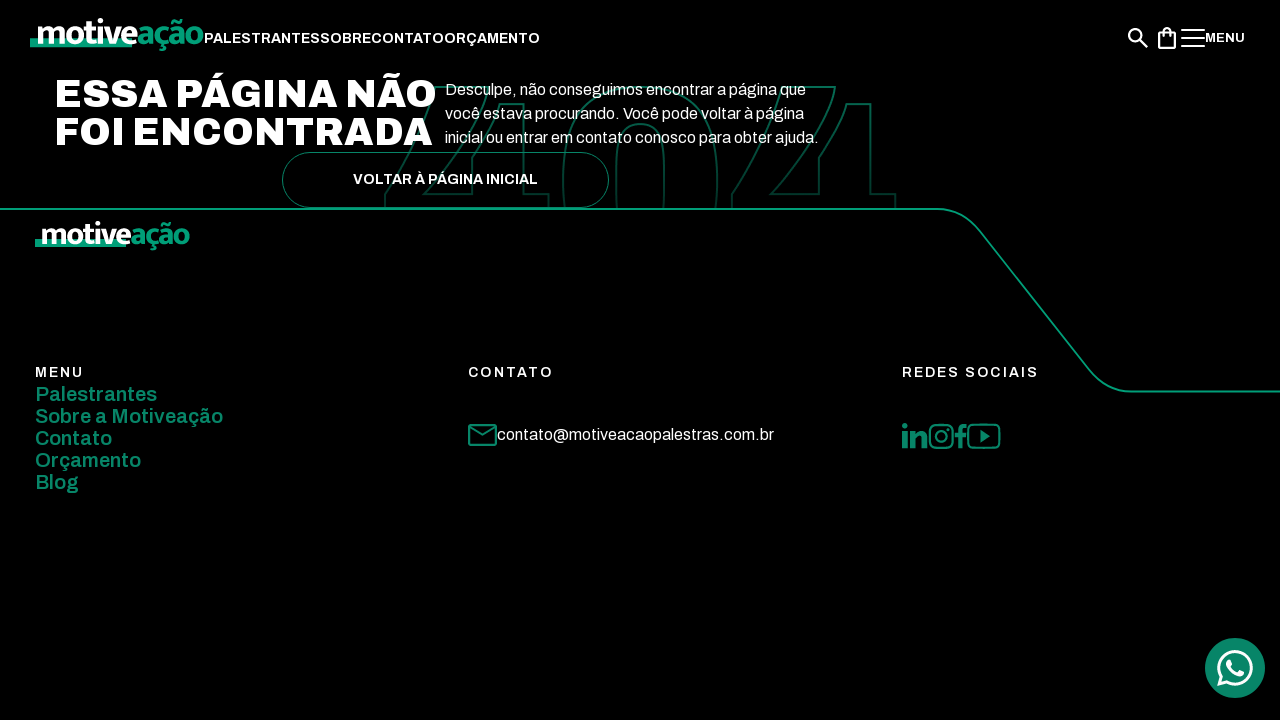

--- FILE ---
content_type: text/html; charset=UTF-8
request_url: https://www.motiveacaopalestras.com.br/erro-404/
body_size: 17864
content:
    <!DOCTYPE html>
    <html lang="pt-br">

    <head>
        <meta charset="UTF-8" />
        <meta http-equiv="X-UA-Compatible" content="IE=edge" />
        <meta name="viewport" content="width=device-width, initial-scale=1.0" />
        <meta name="description" content="" />
        <meta name="keywords" content="" />
        <title>Página não encontrada - Motiveação Palestras</title>
        <link rel="icon" href="https://www.motiveacaopalestras.com.br/assets/images/layout/favicon-fundo-claro.png" media="(prefers-color-scheme: no-preference)" type="image/png">
        <link rel="icon" href="https://www.motiveacaopalestras.com.br/assets/images/layout/favicon-fundo-claro.png" media="(prefers-color-scheme: light)" type="image/png">
        <link rel="icon" href="https://www.motiveacaopalestras.com.br/assets/images/layout/favicon-fundo-escuro.png" media="(prefers-color-scheme: dark)" type="image/png">
        <link rel="preconnect" href="https://fonts.googleapis.com" />
        <link rel="preconnect" href="https://fonts.gstatic.com" crossorigin />
        <link href="https://fonts.googleapis.com/css2?family=Archivo:wght@300;400;500;600;700;800;900&display=swap" rel="stylesheet" />
        <link href="https://fonts.googleapis.com/css2?family=Poppins:wght@700&display=swap" rel="stylesheet" />
        <link rel="stylesheet" href="https://cdnjs.cloudflare.com/ajax/libs/fancybox/3.5.7/jquery.fancybox.min.css" />
        <link rel="stylesheet" href="https://www.motiveacaopalestras.com.br/assets/site/bundles/bundle.min.css?cached=1768260239" />
        <script src="https://www.motiveacaopalestras.com.br/assets/site/bundles/bundle.min.js?cached=1768260239" defer></script>
        <script src="https://cdnjs.cloudflare.com/ajax/libs/fancybox/3.5.7/jquery.fancybox.min.js" defer></script>

                    <!-- Google Tag Manager -->
<script>(function(w,d,s,l,i){w[l]=w[l]||[];w[l].push({'gtm.start':
new Date().getTime(),event:'gtm.js'});var f=d.getElementsByTagName(s)[0],
j=d.createElement(s),dl=l!='dataLayer'?'&l='+l:'';j.async=true;j.src=
'https://www.googletagmanager.com/gtm.js?id='+i+dl;f.parentNode.insertBefore(j,f);
})(window,document,'script','dataLayer','GTM-NFRD9T9');</script>
<!-- End Google Tag Manager -->            </head>

    <body>
                    <!-- Google Tag Manager (noscript) -->
<noscript><iframe src="https://www.googletagmanager.com/ns.html?id=GTM-NFRD9T9"
height="0" width="0" style="display:none;visibility:hidden"></iframe></noscript>
<!-- End Google Tag Manager (noscript) -->        
        <header id="site-header">
            <a href="https://www.motiveacaopalestras.com.br/" title="Motiveação" class="logo">
                <svg xmlns="http://www.w3.org/2000/svg" width="174" height="33" viewBox="0 0 174 33" fill="none">
                    <path d="M102.004 20.2217H0V29.1891H102.004V20.2217Z" fill="#009E78" />
                    <path d="M13.3419 25.8261H8.03326V8.60869H12.1582L12.768 10.7609C13.5333 9.97174 14.3703 9.34996 15.2789 8.89565C16.1876 8.44134 17.204 8.21413 18.3278 8.21413C20.7909 8.21413 22.4768 9.08699 23.3854 10.8326C24.1507 10.0435 25.0115 9.40982 25.968 8.93152C26.9485 8.45322 27.9887 8.21413 29.0887 8.21413C30.93 8.21413 32.3528 8.7163 33.3572 9.72065C34.3615 10.7011 34.8637 12.1478 34.8637 14.0609V25.8261H29.555V14.5989C29.555 13.8815 29.3638 13.3076 28.9811 12.8772C28.5985 12.4467 28.0843 12.2315 27.4387 12.2315C26.8648 12.2315 26.267 12.375 25.6452 12.662C25.0235 12.9489 24.5094 13.3674 24.1028 13.9174V25.8261H18.7941V14.5989C18.7941 13.8815 18.6029 13.3076 18.2202 12.8772C17.8376 12.4467 17.3235 12.2315 16.6778 12.2315C16.1039 12.2315 15.5061 12.3989 14.8843 12.7337C14.2627 13.0685 13.7485 13.5108 13.3419 14.0609V25.8261ZM54.0991 17.1098C54.0991 18.5207 53.8599 19.788 53.3817 20.912C52.9272 22.0359 52.2936 22.9924 51.4806 23.7815C50.6675 24.5706 49.711 25.1804 48.611 25.6109C47.511 26.0174 46.3273 26.2207 45.0599 26.2207C43.7925 26.2207 42.6088 26.0293 41.5088 25.6467C40.4328 25.2402 39.5002 24.6663 38.711 23.925C37.9219 23.1837 37.3001 22.275 36.8458 21.1989C36.3914 20.0989 36.1643 18.8554 36.1643 17.4685C36.1643 16.0098 36.3914 14.7065 36.8458 13.5587C37.324 12.4109 37.9696 11.4424 38.7828 10.6533C39.5958 9.86413 40.5523 9.26634 41.6523 8.85978C42.7523 8.42935 43.936 8.21413 45.2034 8.21413C46.4707 8.21413 47.6425 8.40547 48.7186 8.78804C49.8186 9.17061 50.7632 9.74453 51.5523 10.5098C52.3415 11.251 52.9631 12.1718 53.4175 13.2717C53.8719 14.3717 54.0991 15.6511 54.0991 17.1098ZM48.6469 17.2891C48.6469 16.3565 48.5512 15.5674 48.3599 14.9217C48.1686 14.2522 47.9055 13.7142 47.5708 13.3076C47.236 12.8772 46.8534 12.5663 46.423 12.375C45.9925 12.1837 45.5501 12.088 45.0958 12.088C44.6414 12.088 44.1991 12.1718 43.7686 12.3391C43.3621 12.5065 42.9914 12.7934 42.6567 13.2C42.3457 13.6066 42.0946 14.1446 41.9034 14.8141C41.7121 15.4598 41.6165 16.2848 41.6165 17.2891C41.6165 19.0347 41.9752 20.3142 42.6925 21.1272C43.4099 21.9402 44.2349 22.3467 45.1675 22.3467C45.6219 22.3467 46.0523 22.263 46.4589 22.0957C46.8893 21.9043 47.2599 21.6174 47.5708 21.2348C47.9055 20.8282 48.1686 20.3022 48.3599 19.6565C48.5512 19.0109 48.6469 18.2217 48.6469 17.2891ZM66.0582 12.4109H61.6462V19.6924C61.6462 20.4815 61.8136 21.0316 62.1484 21.3424C62.5071 21.6532 62.9973 21.8087 63.6191 21.8087C64.0973 21.8087 64.5756 21.7608 65.0539 21.6652C65.532 21.5696 65.9027 21.438 66.1658 21.2707L66.9549 24.8935C66.5484 25.1087 65.9266 25.3239 65.0897 25.5391C64.2766 25.7305 63.4039 25.8261 62.4712 25.8261C60.2473 25.8261 58.6691 25.3956 57.7365 24.5348C56.8277 23.6739 56.3734 22.3706 56.3734 20.625V12.4109H53.6832V8.60869H56.3734V3.37174H61.6462V8.60869H66.0582V12.4109ZM67.7331 25.8261V8.60869H73.0418V25.8261H67.7331ZM70.3874 5.23696C69.4788 5.23696 68.7853 4.98587 68.307 4.48369C67.8288 3.95764 67.5896 3.33587 67.5896 2.61848C67.5896 1.90109 67.8288 1.2913 68.307 0.78913C68.8092 0.26308 69.5027 0 70.3874 0C71.2723 0 71.9538 0.251087 72.432 0.753261C72.9342 1.25543 73.1853 1.87721 73.1853 2.61848C73.1853 3.35974 72.9462 3.98152 72.4679 4.48369C71.9897 4.98587 71.2962 5.23696 70.3874 5.23696ZM86.3183 8.60869H91.9499L85.9238 25.8261H79.6107L73.8716 8.60869H79.539L81.6194 16.1413L82.8031 22.1315H82.9466L84.1303 16.1413L86.3183 8.60869ZM107.543 18.7598H96.4235V18.9033C96.4235 20.0989 96.8898 20.9717 97.8224 21.5217C98.755 22.0718 99.9267 22.3467 101.338 22.3467C102.318 22.3467 103.179 22.2511 103.92 22.0598C104.661 21.8684 105.283 21.6413 105.785 21.3783L106.754 25.037C106.108 25.3478 105.283 25.6229 104.279 25.862C103.298 26.101 102.091 26.2207 100.656 26.2207C99.3648 26.2207 98.1332 26.0533 96.9615 25.7185C95.8137 25.3598 94.7973 24.8217 93.9126 24.1043C93.0517 23.387 92.3582 22.4782 91.8322 21.3783C91.33 20.2783 91.0789 18.963 91.0789 17.4326C91.0789 16.0696 91.2821 14.8261 91.6887 13.7022C92.1191 12.5543 92.7169 11.5739 93.4822 10.7609C94.2473 9.94786 95.156 9.32609 96.2083 8.89565C97.2843 8.44134 98.468 8.21413 99.7593 8.21413C102.127 8.21413 104.016 8.93152 105.427 10.3663C106.838 11.8011 107.543 13.8457 107.543 16.5V18.7598ZM102.127 15.137C102.127 14.7304 102.079 14.3358 101.983 13.9533C101.888 13.5707 101.732 13.2359 101.517 12.9489C101.326 12.6381 101.063 12.3989 100.728 12.2315C100.417 12.0402 100.034 11.9446 99.58 11.9446C98.743 11.9446 98.0495 12.2435 97.4996 12.8413C96.9495 13.4152 96.6267 14.2043 96.5311 15.2087L102.127 15.137Z" fill="white" />
                    <path d="M109.172 10.1153C110.152 9.54139 111.252 9.08708 112.472 8.75226C113.715 8.39356 114.983 8.21422 116.275 8.21422C118.402 8.21422 120.113 8.72838 121.404 9.75661C122.695 10.7848 123.341 12.4229 123.341 14.6707V25.8262H119.288L118.821 24.1044H118.678C118.199 24.7262 117.53 25.2403 116.669 25.6468C115.832 26.0294 114.84 26.2207 113.692 26.2207C112.711 26.2207 111.85 26.0773 111.109 25.7903C110.391 25.5033 109.794 25.1208 109.315 24.6425C108.837 24.1642 108.467 23.6023 108.203 22.9566C107.964 22.2871 107.845 21.5816 107.845 20.8403C107.845 19.836 108.06 18.9751 108.49 18.2577C108.945 17.5403 109.543 16.9544 110.284 16.5001C111.049 16.0458 111.934 15.711 112.939 15.4957C113.967 15.2805 115.055 15.1729 116.203 15.1729H117.996V14.2403C117.996 13.5946 117.769 13.1045 117.315 12.7696C116.86 12.411 116.214 12.2316 115.378 12.2316C114.66 12.2316 113.954 12.3392 113.261 12.5544C112.568 12.7696 111.802 13.1164 110.965 13.5946L109.172 10.1153ZM118.032 18.4012L116.848 18.437C116.178 18.4609 115.617 18.5327 115.163 18.6523C114.707 18.7719 114.338 18.9272 114.051 19.1186C113.787 19.2859 113.596 19.5011 113.477 19.7642C113.357 20.0033 113.297 20.2544 113.297 20.5175C113.297 21.2587 113.513 21.7729 113.943 22.0599C114.397 22.3229 114.911 22.4544 115.485 22.4544C116.059 22.4544 116.573 22.2871 117.028 21.9523C117.505 21.6174 117.84 21.2469 118.032 20.8403V18.4012ZM134.737 22.3468C135.502 22.3468 136.172 22.2512 136.746 22.0599C137.343 21.8446 137.797 21.6533 138.109 21.486L139.077 25.0729C138.694 25.312 138.061 25.5512 137.176 25.7903C136.291 26.0294 135.311 26.1729 134.235 26.2207L133.625 27.512C134.414 27.5838 135.06 27.8469 135.562 28.3012C136.088 28.7555 136.351 29.3294 136.351 30.0229C136.351 31.0273 135.944 31.7685 135.132 32.2468C134.343 32.749 133.338 33.0001 132.119 33.0001C131.497 33.0001 130.923 32.9403 130.397 32.8207C129.87 32.7011 129.44 32.5816 129.106 32.462L129.751 30.3457C130.062 30.4653 130.349 30.549 130.612 30.5968C130.875 30.6447 131.174 30.6686 131.509 30.6686C131.939 30.6686 132.286 30.5968 132.549 30.4533C132.812 30.3099 132.944 30.0708 132.944 29.736C132.944 29.3773 132.752 29.1023 132.37 28.911C132.011 28.7196 131.353 28.624 130.397 28.624L131.509 25.9696C130.48 25.7783 129.536 25.4555 128.675 25.0012C127.838 24.5229 127.108 23.9251 126.487 23.2077C125.889 22.4664 125.411 21.6056 125.052 20.6251C124.717 19.6207 124.55 18.5088 124.55 17.2892C124.55 15.95 124.777 14.7305 125.232 13.6305C125.686 12.5066 126.331 11.5501 127.169 10.761C128.005 9.94795 128.998 9.32617 130.146 8.89574C131.294 8.44143 132.573 8.21422 133.984 8.21422C134.725 8.21422 135.526 8.29795 136.387 8.4653C137.272 8.63266 138.168 8.95548 139.077 9.43378L137.966 13.0566C137.487 12.7696 136.949 12.5306 136.351 12.3392C135.777 12.1479 135.191 12.0523 134.594 12.0523C133.206 12.0523 132.083 12.4827 131.222 13.3436C130.361 14.1806 129.931 15.4479 129.931 17.1457C129.931 18.1022 130.074 18.9153 130.361 19.5849C130.648 20.2305 131.018 20.7686 131.473 21.199C131.927 21.6056 132.442 21.9044 133.016 22.0957C133.589 22.2631 134.163 22.3468 134.737 22.3468ZM140.22 10.1153C141.201 9.54139 142.3 9.08708 143.52 8.75226C144.764 8.39356 146.031 8.21422 147.322 8.21422C149.451 8.21422 151.16 8.72838 152.451 9.75661C153.743 10.7848 154.388 12.4229 154.388 14.6707V25.8262H150.335L149.869 24.1044H149.725C149.248 24.7262 148.577 25.2403 147.716 25.6468C146.88 26.0294 145.887 26.2207 144.739 26.2207C143.76 26.2207 142.899 26.0773 142.157 25.7903C141.439 25.5033 140.842 25.1208 140.363 24.6425C139.886 24.1642 139.515 23.6023 139.251 22.9566C139.012 22.2871 138.893 21.5816 138.893 20.8403C138.893 19.836 139.108 18.9751 139.538 18.2577C139.993 17.5403 140.591 16.9544 141.332 16.5001C142.097 16.0458 142.982 15.711 143.986 15.4957C145.015 15.2805 146.102 15.1729 147.25 15.1729H149.044V14.2403C149.044 13.5946 148.817 13.1045 148.362 12.7696C147.908 12.411 147.262 12.2316 146.425 12.2316C145.708 12.2316 145.003 12.3392 144.309 12.5544C143.616 12.7696 142.851 13.1164 142.013 13.5946L140.22 10.1153ZM149.079 18.4012L147.896 18.437C147.227 18.4609 146.665 18.5327 146.21 18.6523C145.756 18.7719 145.385 18.9272 145.098 19.1186C144.836 19.2859 144.644 19.5011 144.524 19.7642C144.405 20.0033 144.345 20.2544 144.345 20.5175C144.345 21.2587 144.56 21.7729 144.99 22.0599C145.445 22.3229 145.959 22.4544 146.533 22.4544C147.107 22.4544 147.621 22.2871 148.075 21.9523C148.554 21.6174 148.889 21.2469 149.079 20.8403V18.4012ZM140.829 6.24139C140.829 4.63925 141.129 3.41969 141.726 2.58269C142.348 1.72182 143.186 1.29139 144.237 1.29139C144.692 1.29139 145.134 1.387 145.564 1.57835C146.019 1.7457 146.437 1.93704 146.82 2.15226C147.203 2.3436 147.549 2.53483 147.86 2.72617C148.195 2.89353 148.494 2.97726 148.757 2.97726C149.235 2.97726 149.535 2.78592 149.653 2.40335C149.797 1.99679 149.881 1.55447 149.904 1.07617H152.415C152.44 2.75005 152.153 3.98161 151.554 4.77074C150.957 5.55987 150.12 5.95443 149.044 5.95443C148.47 5.95443 147.956 5.8707 147.501 5.70335C147.047 5.53599 146.629 5.34465 146.246 5.12943C145.887 4.91421 145.553 4.72287 145.241 4.55552C144.954 4.38817 144.68 4.30443 144.416 4.30443C144.034 4.30443 143.76 4.48378 143.591 4.84248C143.448 5.20117 143.365 5.66748 143.34 6.24139H140.829ZM173.317 17.1099C173.317 18.5208 173.078 19.7881 172.6 20.912C172.146 22.036 171.513 22.9925 170.699 23.7816C169.886 24.5707 168.93 25.1805 167.829 25.611C166.73 26.0175 165.546 26.2207 164.278 26.2207C163.011 26.2207 161.828 26.0294 160.727 25.6468C159.651 25.2403 158.718 24.6664 157.929 23.9251C157.14 23.1838 156.519 22.2751 156.064 21.199C155.61 20.099 155.382 18.8555 155.382 17.4686C155.382 16.0099 155.61 14.7066 156.064 13.5588C156.543 12.411 157.188 11.4425 158.001 10.6533C158.815 9.86422 159.771 9.26643 160.87 8.85987C161.971 8.42943 163.155 8.21422 164.422 8.21422C165.689 8.21422 166.861 8.40556 167.937 8.78813C169.038 9.1707 169.981 9.74461 170.77 10.5099C171.56 11.2511 172.182 12.1719 172.636 13.2718C173.091 14.3718 173.317 15.6512 173.317 17.1099ZM167.865 17.2892C167.865 16.3566 167.77 15.5675 167.578 14.9218C167.388 14.2523 167.124 13.7143 166.789 13.3077C166.455 12.8773 166.072 12.5664 165.641 12.3751C165.211 12.1837 164.769 12.0881 164.314 12.0881C163.86 12.0881 163.417 12.1719 162.987 12.3392C162.581 12.5066 162.21 12.7935 161.875 13.2001C161.564 13.6066 161.313 14.1447 161.122 14.8142C160.931 15.4599 160.835 16.2849 160.835 17.2892C160.835 19.0348 161.193 20.3143 161.911 21.1273C162.628 21.9403 163.453 22.3468 164.386 22.3468C164.841 22.3468 165.271 22.2631 165.677 22.0957C166.107 21.9044 166.478 21.6174 166.789 21.2349C167.124 20.8283 167.388 20.3023 167.578 19.6566C167.77 19.011 167.865 18.2218 167.865 17.2892Z" fill="#009E78" />
                </svg>
            </a>
            <nav class="site-menu">
            <a href="https://www.motiveacaopalestras.com.br/palestrantes" title="Palestrantes" >
            Palestrantes        </a>
            <a href="https://www.motiveacaopalestras.com.br/sobre-nos" title="Sobre" >
            Sobre        </a>
            <a href="https://www.motiveacaopalestras.com.br/contato" title="Contato" >
            Contato        </a>
            <a href="https://www.motiveacaopalestras.com.br/solicitar-orcamento" title="Orçamento" >
            Orçamento        </a>
    </nav>
                <button class="btn-busca">
        <svg xmlns="http://www.w3.org/2000/svg" width="20" height="20" viewBox="0 0 20 20" fill="none">
            <path d="M18.4444 20L11.4444 13C10.8889 13.4444 10.25 13.7963 9.52778 14.0556C8.80556 14.3148 8.03704 14.4444 7.22222 14.4444C5.2037 14.4444 3.49537 13.7454 2.09722 12.3472C0.699074 10.9491 0 9.24074 0 7.22222C0 5.2037 0.699074 3.49537 2.09722 2.09722C3.49537 0.699074 5.2037 0 7.22222 0C9.24074 0 10.9491 0.699074 12.3472 2.09722C13.7454 3.49537 14.4444 5.2037 14.4444 7.22222C14.4444 8.03704 14.3148 8.80556 14.0556 9.52778C13.7963 10.25 13.4444 10.8889 13 11.4444L20 18.4444L18.4444 20ZM7.22222 12.2222C8.61111 12.2222 9.79167 11.7361 10.7639 10.7639C11.7361 9.79167 12.2222 8.61111 12.2222 7.22222C12.2222 5.83333 11.7361 4.65278 10.7639 3.68056C9.79167 2.70833 8.61111 2.22222 7.22222 2.22222C5.83333 2.22222 4.65278 2.70833 3.68056 3.68056C2.70833 4.65278 2.22222 5.83333 2.22222 7.22222C2.22222 8.61111 2.70833 9.79167 3.68056 10.7639C4.65278 11.7361 5.83333 12.2222 7.22222 12.2222Z" fill="white" />
        </svg>
    </button>
    <div class="busca-geral-component">
        <form action="https://www.motiveacaopalestras.com.br/palestrantes" method="get">
            <input type="text" name="termo" id="termo_busca_geral" placeholder="Busque por palestrante ou tema de interesse" />
        </form>
    </div>
                <button class="btn-orcamento">
        <svg xmlns="http://www.w3.org/2000/svg" width="18" height="22" viewBox="0 0 18 22" fill="none">
            <path d="M2.25 22C1.63125 22 1.10156 21.7846 0.660938 21.3538C0.220313 20.9229 0 20.405 0 19.8V6.6C0 5.995 0.220313 5.47708 0.660938 5.04625C1.10156 4.61542 1.63125 4.4 2.25 4.4H4.5C4.5 3.19 4.94063 2.15417 5.82188 1.2925C6.70313 0.430833 7.7625 0 9 0C10.2375 0 11.2969 0.430833 12.1781 1.2925C13.0594 2.15417 13.5 3.19 13.5 4.4H15.75C16.3687 4.4 16.8984 4.61542 17.3391 5.04625C17.7797 5.47708 18 5.995 18 6.6V19.8C18 20.405 17.7797 20.9229 17.3391 21.3538C16.8984 21.7846 16.3687 22 15.75 22H2.25ZM2.25 19.8H15.75V6.6H13.5V8.8C13.5 9.11167 13.3922 9.37292 13.1766 9.58375C12.9609 9.79458 12.6938 9.9 12.375 9.9C12.0562 9.9 11.7891 9.79458 11.5734 9.58375C11.3578 9.37292 11.25 9.11167 11.25 8.8V6.6H6.75V8.8C6.75 9.11167 6.64219 9.37292 6.42656 9.58375C6.21094 9.79458 5.94375 9.9 5.625 9.9C5.30625 9.9 5.03906 9.79458 4.82344 9.58375C4.60781 9.37292 4.5 9.11167 4.5 8.8V6.6H2.25V19.8ZM6.75 4.4H11.25C11.25 3.795 11.0297 3.27708 10.5891 2.84625C10.1484 2.41542 9.61875 2.2 9 2.2C8.38125 2.2 7.85156 2.41542 7.41094 2.84625C6.97031 3.27708 6.75 3.795 6.75 4.4Z" fill="white" />
        </svg>
    </button>
    <div class="cesta-orcamento">
        <div class="header-cesta">
            <h5>Solicitação de orçamento</h5>
            <button class="btn-close">
                <svg xmlns="http://www.w3.org/2000/svg" width="26" height="26" viewBox="0 0 26 26" fill="none">
                    <path d="M8.07367 19.3684L13 14.4421L17.9263 19.3684L19.3684 17.9263L14.4421 13L19.3684 8.07367L17.9263 6.63159L13 11.5579L8.07367 6.63159L6.63159 8.07367L11.5579 13L6.63159 17.9263L8.07367 19.3684ZM13.0023 26C11.2043 26 9.51422 25.6588 7.93214 24.9764C6.35004 24.294 4.97384 23.368 3.80354 22.1982C2.63321 21.0284 1.70671 19.6528 1.02403 18.0714C0.341342 16.49 0 14.8003 0 13.0023C0 11.2043 0.341194 9.51422 1.02358 7.93214C1.70597 6.35004 2.63205 4.97384 3.80183 3.80354C4.97162 2.63322 6.34722 1.70671 7.92862 1.02403C9.50999 0.341344 11.1997 0 12.9977 0C14.7957 0 16.4858 0.341195 18.0679 1.02358C19.65 1.70597 21.0262 2.63205 22.1965 3.80183C23.3668 4.97162 24.2933 6.34722 24.976 7.92862C25.6587 9.50999 26 11.1997 26 12.9977C26 14.7957 25.6588 16.4858 24.9764 18.0679C24.294 19.65 23.368 21.0262 22.1982 22.1965C21.0284 23.3668 19.6528 24.2933 18.0714 24.976C16.49 25.6587 14.8003 26 13.0023 26ZM13 23.9474C16.0561 23.9474 18.6448 22.8869 20.7658 20.7658C22.8869 18.6448 23.9474 16.0561 23.9474 13C23.9474 9.94385 22.8869 7.35525 20.7658 5.23419C18.6448 3.11313 16.0561 2.0526 13 2.0526C9.94385 2.0526 7.35525 3.11313 5.23419 5.23419C3.11313 7.35525 2.0526 9.94385 2.0526 13C2.0526 16.0561 3.11313 18.6448 5.23419 20.7658C7.35525 22.8869 9.94385 23.9474 13 23.9474Z" fill="#4F4F4F" />
                </svg>
            </button>
        </div>
        <div class="palestrantes-selecionados">
                            <div class="sem-palestrantes">
                    <div class="msg-warning">
                        Não há palestrantes selecionados até o momento.
                    </div>
                </div>
                    </div>
        <div class="footer-cesta">
            <a href="https://www.motiveacaopalestras.com.br/solicitar-orcamento" class="btn-prosseguir btn-site">
                Prosseguir com orçamento
            </a>
            <button class="btn-mais-palestrantes btn-transparent">
                Selecionar mais palestrantes
            </button>
        </div>
    </div>
                <button class="btn-mega-menu">
        <svg xmlns="http://www.w3.org/2000/svg" width="24" height="18" viewBox="0 0 24 18" fill="none">
            <rect width="24" height="2" rx="1" fill="white" />
            <rect y="8.00098" width="24" height="2" rx="1" fill="white" />
            <rect y="16.0024" width="24" height="2" rx="1" fill="white" />
        </svg>
        <span>Menu</span>
    </button>
    <nav class="mega-menu">
        <button class="btn-close">
            <svg xmlns="http://www.w3.org/2000/svg" width="19" height="20" viewBox="0 0 19 20" fill="none">
                <rect x="1.60547" y="1" width="24" height="2" rx="1" transform="rotate(45 1.60547 1)" fill="white" />
                <rect y="17.7788" width="24" height="2" rx="1" transform="rotate(-45 0 17.7788)" fill="white" />
            </svg>
            <span>Fechar</span>
        </button>
        <div class="column-menu">
                            <a href="https://www.motiveacaopalestras.com.br/" title="Home" >
                    Home                </a>
                            <a href="https://www.motiveacaopalestras.com.br/palestrantes" title="Palestrantes" >
                    Palestrantes                </a>
                            <a href="https://www.motiveacaopalestras.com.br/sobre-nos" title="Sobre" >
                    Sobre                </a>
                            <a href="https://www.motiveacaopalestras.com.br/contato" title="Contato" >
                    Contato                </a>
                            <a href="https://www.motiveacaopalestras.com.br/solicitar-orcamento" title="Orçamento" >
                    Orçamento                </a>
                            <a href="https://www.motiveacaopalestras.com.br/blog" title="Blog" >
                    Blog                </a>
                    </div>
        <div class="column-links">
            <h5>Precisa de ajuda para escolher um palestrante?</h5>
            <a href="https://www.motiveacaopalestras.com.br/contato" class="btn-transparent">
                Falar com um consultor
            </a>

            <div class="links-contato">
                                <a href="/cdn-cgi/l/email-protection#8cefe3e2f8edf8e3cce1e3f8e5fae9edefede3fcede0e9fff8feedffa2efe3e1a2eefe">
                    <svg xmlns="http://www.w3.org/2000/svg" width="29" height="22" viewBox="0 0 29 22" fill="none">
                        <path d="M2.75913 22C1.98813 22 1.33553 21.7433 0.801318 21.23C0.267106 20.7167 0 20.0896 0 19.3487V2.6513C0 1.91044 0.267106 1.28334 0.801318 0.770003C1.33553 0.256668 1.98813 0 2.75913 0H26.2409C27.0119 0 27.6645 0.256668 28.1987 0.770003C28.7329 1.28334 29 1.91044 29 2.6513V19.3487C29 20.0896 28.7329 20.7167 28.1987 21.23C27.6645 21.7433 27.0119 22 26.2409 22H2.75913ZM14.5 11.8179L2.28944 4.31531V19.3487C2.28944 19.4803 2.33348 19.5885 2.42154 19.6731C2.50961 19.7577 2.62214 19.8 2.75913 19.8H26.2409C26.3779 19.8 26.4904 19.7577 26.5785 19.6731C26.6665 19.5885 26.7106 19.4803 26.7106 19.3487V4.31531L14.5 11.8179ZM14.5 9.53333L26.4757 2.19997H2.52427L14.5 9.53333ZM2.28944 4.31531V2.19997V19.3487C2.28944 19.4803 2.33348 19.5885 2.42154 19.6731C2.50961 19.7577 2.62214 19.8 2.75913 19.8H2.28944V4.31531Z" fill="#078568" />
                    </svg>
                    <span class="__cf_email__" data-cfemail="ff9c90918b9e8b90bf92908b96899a9e9c9e908f9e939a8c8b8d9e8cd19c9092d19d8d">[email&#160;protected]</span>                </a>
                
                
                    <nav class="social-links ">
                
        <div class="links">
                            <a href="https://www.linkedin.com/company/motivea%C3%A7%C3%A3o-palestras" title="LinkedIn" target="_blank">
                    <svg xmlns="http://www.w3.org/2000/svg" width="26" height="26" viewBox="0 0 26 26" fill="none">
                        <path d="M0 7.87793H5.63729V25.2089H0V7.87793ZM20.9925 8.08117C20.9326 8.06227 20.8759 8.04179 20.8129 8.02445C20.7372 8.00733 20.661 7.99262 20.5844 7.98034C20.2516 7.91228 19.9127 7.87797 19.573 7.87793C16.2864 7.87793 14.2019 10.268 13.515 11.1913V7.87793H7.87771V25.2089H13.515V15.7556C13.515 15.7556 17.7753 9.82215 19.573 14.1801V25.2089H25.2087V13.5136C25.2063 12.2692 24.7911 11.0607 24.0281 10.0776C23.2651 9.09444 22.1975 8.39229 20.9925 8.08117Z" fill="#078568" />
                        <path d="M2.7572 5.51439C4.27996 5.51439 5.51439 4.27996 5.51439 2.7572C5.51439 1.23444 4.27996 0 2.7572 0C1.23444 0 0 1.23444 0 2.7572C0 4.27996 1.23444 5.51439 2.7572 5.51439Z" fill="#078568" />
                    </svg>
                </a>
            
                            <a href="https://www.instagram.com/motiveacao.palestras/" title="Instagram" target="_blank">
                    <svg xmlns="http://www.w3.org/2000/svg" width="27" height="27" viewBox="0 0 27 27" fill="none">
                        <path d="M20.7434 5.42012C20.4337 5.42012 20.1309 5.51196 19.8734 5.68404C19.6159 5.85611 19.4152 6.10069 19.2966 6.38684C19.1781 6.67299 19.1471 6.98786 19.2075 7.29164C19.268 7.59542 19.4171 7.87445 19.6361 8.09346C19.8551 8.31247 20.1342 8.46162 20.4379 8.52205C20.7417 8.58247 21.0566 8.55146 21.3427 8.43293C21.6289 8.3144 21.8735 8.11368 22.0455 7.85616C22.2176 7.59863 22.3095 7.29585 22.3095 6.98613C22.3095 6.57079 22.1445 6.17247 21.8508 5.87879C21.5571 5.58511 21.1588 5.42012 20.7434 5.42012ZM26.7465 8.57824C26.7211 7.49547 26.5183 6.42419 26.1462 5.40707C25.8144 4.5368 25.2979 3.74876 24.6324 3.0972C23.9862 2.42829 23.1963 1.91509 22.3225 1.59644C21.3081 1.21298 20.2356 1.00554 19.1513 0.983086C17.768 0.904785 17.3243 0.904785 13.7747 0.904785C10.2251 0.904785 9.78137 0.904785 8.39806 0.983086C7.3138 1.00554 6.24133 1.21298 5.22689 1.59644C4.35472 1.91832 3.56553 2.43107 2.91702 3.0972C2.24811 3.74341 1.73492 4.53328 1.41626 5.40707C1.0328 6.42151 0.825369 7.49397 0.80291 8.57824C0.724609 9.96155 0.724609 10.4052 0.724609 13.9549C0.724609 17.5045 0.724609 17.9482 0.80291 19.3315C0.825369 20.4158 1.0328 21.4882 1.41626 22.5027C1.73492 23.3765 2.24811 24.1663 2.91702 24.8125C3.56553 25.4787 4.35472 25.9914 5.22689 26.3133C6.24133 26.6968 7.3138 26.9042 8.39806 26.9267C9.78137 27.005 10.2251 27.005 13.7747 27.005C17.3243 27.005 17.768 27.005 19.1513 26.9267C20.2356 26.9042 21.3081 26.6968 22.3225 26.3133C23.1963 25.9947 23.9862 25.4815 24.6324 24.8125C25.3009 24.1634 25.8178 23.3747 26.1462 22.5027C26.5183 21.4856 26.7211 20.4143 26.7465 19.3315C26.7465 17.9482 26.8248 17.5045 26.8248 13.9549C26.8248 10.4052 26.8248 9.96155 26.7465 8.57824ZM24.3975 19.1749C24.388 20.0033 24.2379 20.8241 23.9538 21.6022C23.7454 22.1702 23.4107 22.6833 22.975 23.103C22.5517 23.5343 22.0396 23.8683 21.4743 24.0817C20.6961 24.3659 19.8753 24.5159 19.0469 24.5254C17.7419 24.5907 17.2591 24.6037 13.8269 24.6037C10.3947 24.6037 9.91187 24.6037 8.60686 24.5254C7.74672 24.5416 6.89025 24.4091 6.07515 24.1339C5.53459 23.9096 5.04596 23.5764 4.63964 23.1552C4.20649 22.736 3.876 22.2224 3.67393 21.6544C3.35532 20.8651 3.1786 20.0257 3.15193 19.1749C3.15193 17.8699 3.07363 17.387 3.07363 13.9549C3.07363 10.5227 3.07363 10.0398 3.15193 8.73484C3.15778 7.88796 3.31238 7.0487 3.60868 6.25532C3.83842 5.70449 4.19106 5.21348 4.63964 4.81981C5.03612 4.37111 5.52611 4.01475 6.07515 3.7758C6.87062 3.48876 7.70901 3.33873 8.55466 3.3321C9.85967 3.3321 10.3425 3.2538 13.7747 3.2538C17.2069 3.2538 17.6897 3.2538 18.9947 3.3321C19.8231 3.3416 20.6439 3.49163 21.4221 3.7758C22.0151 3.9959 22.5473 4.35372 22.975 4.81981C23.4027 5.22068 23.7368 5.71078 23.9538 6.25532C24.2438 7.04999 24.3939 7.88891 24.3975 8.73484C24.4627 10.0398 24.4758 10.5227 24.4758 13.9549C24.4758 17.387 24.4627 17.8699 24.3975 19.1749ZM13.7747 7.26018C12.4512 7.26276 11.1581 7.65759 10.0589 8.39478C8.95967 9.13197 8.10362 10.1784 7.59892 11.402C7.09421 12.6255 6.9635 13.9711 7.22328 15.2689C7.48307 16.5667 8.12171 17.7584 9.0585 18.6933C9.99528 19.6283 11.1882 20.2646 12.4865 20.5219C13.7848 20.7791 15.1302 20.6458 16.3527 20.1387C17.5752 19.6316 18.62 18.7735 19.3551 17.6729C20.0901 16.5722 20.4824 15.2784 20.4824 13.9549C20.4842 13.0741 20.3118 12.2017 19.9751 11.3879C19.6385 10.574 19.1442 9.83471 18.5208 9.21254C17.8975 8.59036 17.1572 8.09757 16.3427 7.76251C15.5282 7.42745 14.6554 7.25674 13.7747 7.26018ZM13.7747 18.3006C12.9152 18.3006 12.075 18.0457 11.3604 17.5682C10.6457 17.0907 10.0887 16.412 9.75981 15.6179C9.4309 14.8238 9.34484 13.9501 9.51252 13.1071C9.6802 12.2641 10.0941 11.4898 10.7018 10.882C11.3096 10.2743 12.0839 9.86037 12.9269 9.6927C13.7699 9.52502 14.6436 9.61108 15.4377 9.93999C16.2318 10.2689 16.9105 10.8259 17.388 11.5405C17.8655 12.2552 18.1204 13.0954 18.1204 13.9549C18.1204 14.5256 18.008 15.0907 17.7896 15.6179C17.5712 16.1451 17.2511 16.6242 16.8476 17.0277C16.444 17.4313 15.965 17.7514 15.4377 17.9698C14.9105 18.1882 14.3454 18.3006 13.7747 18.3006Z" fill="#078568" />
                    </svg>
                </a>
            
                            <a href="https://facebook.com/motiveacaopalestras/" title="Facebook" target="_blank">
                    <svg xmlns="http://www.w3.org/2000/svg" width="13" height="26" viewBox="0 0 13 26" fill="none">
                        <path d="M10.4281 4.94H12.5458V1.07498C11.5205 0.959937 10.4902 0.903139 9.45929 0.904821C6.39529 0.904821 4.30006 2.92241 4.30006 6.61728V9.80166H0.841797V14.1285H4.30006V25.2131H8.44547V14.1285H11.8925L12.4106 9.80166H8.44547V7.04267C8.44547 5.76648 8.76088 4.94 10.4281 4.94Z" fill="#078568" />
                    </svg>
                </a>
            
                            <a href="https://www.youtube.com/channel/UCnb-6ZwXkILdMZ_OMPDRIUg" title="YouTube" target="_blank">
                    <svg xmlns="http://www.w3.org/2000/svg" width="33" height="25" viewBox="0 0 33 25" fill="none">
                        <path d="M16.8341 2.59891C20.9677 2.59891 24.348 2.66854 27.4752 2.80781H27.5638C29.0261 2.80781 30.2225 4.20045 30.2225 5.91594V5.98557L30.2288 6.0552C30.3744 8.20748 30.444 10.442 30.444 12.6956C30.4504 14.9492 30.3744 17.1837 30.2288 19.336L30.2225 19.4056V19.4753C30.2225 20.3488 29.925 21.1591 29.3742 21.7605C28.8805 22.3049 28.2348 22.6087 27.5638 22.6087H27.4625C24.1138 22.767 20.5752 22.8493 16.929 22.8493H16.258H16.2644H15.5744C11.9155 22.8493 8.37692 22.767 5.05356 22.615H4.95228C4.28127 22.615 3.64192 22.3112 3.14817 21.7668C2.60377 21.1654 2.29992 20.3552 2.29992 19.4816V19.4119L2.29359 19.3423C2.14166 17.1837 2.07203 14.9492 2.08469 12.7146V12.7019C2.07836 10.4674 2.14799 8.23913 2.29359 6.08053L2.29992 6.01089V5.94126C2.29992 4.21944 3.49 2.82047 4.95228 2.82047H5.0409C8.17435 2.67487 11.5547 2.61157 15.6883 2.61157H16.8341M16.8341 0.573242H15.6946C12.0484 0.573242 8.46554 0.623884 4.95861 0.782139C2.37588 0.782139 0.28058 3.08001 0.28058 5.9286C0.122325 8.19482 0.0526928 10.4484 0.059023 12.7083C0.0526928 14.9681 0.115995 17.2217 0.27425 19.4816C0.27425 22.3302 2.36955 24.647 4.95228 24.647C8.42123 24.8116 11.9598 24.8876 15.5744 24.8876H16.9417C20.5562 24.8876 24.0948 24.8116 27.5701 24.647C30.1592 24.647 32.2545 22.3302 32.2545 19.4816C32.4064 17.2217 32.476 14.9618 32.4697 12.7019C32.476 10.442 32.4064 8.18849 32.2545 5.92227C32.2545 3.07368 30.1592 0.788469 27.5701 0.788469C24.0632 0.623884 20.4866 0.573242 16.8341 0.573242Z" fill="#078568" />
                        <path d="M13.1621 18.9179V6.48535L22.3409 12.7016L13.1621 18.9179Z" fill="#078568" />
                    </svg>
                </a>
                    </div>
    </nav>
            </div>
        </div>
    </nav>
        </header>
        <main>
<article class="page page-404">
    <div class="center-content">
        <h2>Essa página não foi encontrada</h2>
        <p>
            Desculpe, não conseguimos encontrar a página que você estava procurando. 
            Você pode voltar à página inicial ou entrar em contato conosco para obter ajuda.
        </p>
        <div class="cta">
            <a href="/" class="btn-transparent-white">Voltar à Página inicial</a>
        </div>
    </div>
</article>
    </main>
    <footer id="site-footer">
        <div class="container">
            <div class="logo">
                <svg xmlns="http://www.w3.org/2000/svg" width="156" height="53" viewBox="0 0 156 53" fill="none">
                    <path d="M91 31H0V39H91V31Z" fill="#009E78" />
                    <path d="M11.9026 36H7.16663V20.64H10.8466L11.3906 22.56C12.0733 21.856 12.82 21.3013 13.6306 20.896C14.4413 20.4907 15.348 20.288 16.3506 20.288C18.548 20.288 20.052 21.0667 20.8626 22.624C21.5453 21.92 22.3133 21.3547 23.1666 20.928C24.0413 20.5013 24.9693 20.288 25.9506 20.288C27.5933 20.288 28.8626 20.736 29.7586 21.632C30.6546 22.5067 31.1026 23.7973 31.1026 25.504V36H26.3666V25.984C26.3666 25.344 26.196 24.832 25.8546 24.448C25.5133 24.064 25.0546 23.872 24.4786 23.872C23.9666 23.872 23.4333 24 22.8786 24.256C22.324 24.512 21.8653 24.8853 21.5026 25.376V36H16.7666V25.984C16.7666 25.344 16.596 24.832 16.2546 24.448C15.9133 24.064 15.4546 23.872 14.8786 23.872C14.3666 23.872 13.8333 24.0213 13.2786 24.32C12.724 24.6187 12.2653 25.0133 11.9026 25.504V36ZM48.2629 28.224C48.2629 29.4827 48.0495 30.6133 47.6229 31.616C47.2175 32.6187 46.6522 33.472 45.9269 34.176C45.2015 34.88 44.3482 35.424 43.3669 35.808C42.3855 36.1707 41.3295 36.352 40.1989 36.352C39.0682 36.352 38.0122 36.1813 37.0309 35.84C36.0709 35.4773 35.2389 34.9653 34.5349 34.304C33.8309 33.6427 33.2762 32.832 32.8709 31.872C32.4655 30.8907 32.2629 29.7813 32.2629 28.544C32.2629 27.2427 32.4655 26.08 32.8709 25.056C33.2975 24.032 33.8735 23.168 34.5989 22.464C35.3242 21.76 36.1775 21.2267 37.1589 20.864C38.1402 20.48 39.1962 20.288 40.3269 20.288C41.4575 20.288 42.5029 20.4587 43.4629 20.8C44.4442 21.1413 45.2869 21.6533 45.9909 22.336C46.6949 22.9973 47.2495 23.8187 47.6549 24.8C48.0602 25.7813 48.2629 26.9227 48.2629 28.224ZM43.3989 28.384C43.3989 27.552 43.3135 26.848 43.1429 26.272C42.9722 25.6747 42.7375 25.1947 42.4389 24.832C42.1402 24.448 41.7989 24.1707 41.4149 24C41.0309 23.8293 40.6362 23.744 40.2309 23.744C39.8255 23.744 39.4309 23.8187 39.0469 23.968C38.6842 24.1173 38.3535 24.3733 38.0549 24.736C37.7775 25.0987 37.5535 25.5787 37.3829 26.176C37.2122 26.752 37.1269 27.488 37.1269 28.384C37.1269 29.9413 37.4469 31.0827 38.0869 31.808C38.7269 32.5333 39.4629 32.896 40.2949 32.896C40.7002 32.896 41.0842 32.8213 41.4469 32.672C41.8309 32.5013 42.1615 32.2453 42.4389 31.904C42.7375 31.5413 42.9722 31.072 43.1429 30.496C43.3135 29.92 43.3989 29.216 43.3989 28.384ZM58.9319 24.032H54.9959V30.528C54.9959 31.232 55.1452 31.7227 55.4439 32C55.7639 32.2773 56.2012 32.416 56.7559 32.416C57.1825 32.416 57.6092 32.3733 58.0359 32.288C58.4625 32.2027 58.7932 32.0853 59.0279 31.936L59.7319 35.168C59.3692 35.36 58.8145 35.552 58.0679 35.744C57.3425 35.9147 56.5639 36 55.7319 36C53.7479 36 52.3399 35.616 51.5079 34.848C50.6972 34.08 50.2919 32.9173 50.2919 31.36V24.032H47.8919V20.64H50.2919V15.968H54.9959V20.64H58.9319V24.032ZM60.4261 36V20.64H65.1621V36H60.4261ZM62.7941 17.632C61.9835 17.632 61.3648 17.408 60.9381 16.96C60.5115 16.4907 60.2981 15.936 60.2981 15.296C60.2981 14.656 60.5115 14.112 60.9381 13.664C61.3861 13.1947 62.0048 12.96 62.7941 12.96C63.5835 12.96 64.1915 13.184 64.6181 13.632C65.0661 14.08 65.2901 14.6347 65.2901 15.296C65.2901 15.9573 65.0768 16.512 64.6501 16.96C64.2235 17.408 63.6048 17.632 62.7941 17.632ZM77.0064 20.64H82.0304L76.6544 36H71.0224L65.9024 20.64H70.9584L72.8144 27.36L73.8704 32.704H73.9984L75.0544 27.36L77.0064 20.64ZM95.9414 29.696H86.0214V29.824C86.0214 30.8907 86.4374 31.6693 87.2694 32.16C88.1014 32.6507 89.1467 32.896 90.4054 32.896C91.28 32.896 92.048 32.8107 92.7094 32.64C93.3707 32.4693 93.9254 32.2667 94.3734 32.032L95.2374 35.296C94.6614 35.5733 93.9254 35.8187 93.0294 36.032C92.1547 36.2453 91.0774 36.352 89.7974 36.352C88.6454 36.352 87.5467 36.2027 86.5014 35.904C85.4774 35.584 84.5707 35.104 83.7814 34.464C83.0134 33.824 82.3947 33.0133 81.9254 32.032C81.4774 31.0507 81.2534 29.8773 81.2534 28.512C81.2534 27.296 81.4347 26.1867 81.7974 25.184C82.1814 24.16 82.7147 23.2853 83.3974 22.56C84.08 21.8347 84.8907 21.28 85.8294 20.896C86.7894 20.4907 87.8454 20.288 88.9974 20.288C91.1094 20.288 92.7947 20.928 94.0534 22.208C95.312 23.488 95.9414 25.312 95.9414 27.68V29.696ZM91.1094 26.464C91.1094 26.1013 91.0667 25.7493 90.9814 25.408C90.896 25.0667 90.7574 24.768 90.5654 24.512C90.3947 24.2347 90.16 24.0213 89.8614 23.872C89.584 23.7013 89.2427 23.616 88.8374 23.616C88.0907 23.616 87.472 23.8827 86.9814 24.416C86.4907 24.928 86.2027 25.632 86.1174 26.528L91.1094 26.464Z" fill="white" />
                    <path d="M97.3946 21.9839C98.2693 21.4719 99.2506 21.0666 100.339 20.7679C101.448 20.4479 102.579 20.2879 103.731 20.2879C105.629 20.2879 107.155 20.7466 108.307 21.6639C109.459 22.5812 110.035 24.0426 110.035 26.0479V35.9999H106.419L106.003 34.4639H105.875C105.448 35.0186 104.851 35.4772 104.083 35.8399C103.336 36.1812 102.451 36.3519 101.427 36.3519C100.552 36.3519 99.784 36.2239 99.1226 35.9679C98.4826 35.7119 97.9493 35.3706 97.5226 34.9439C97.096 34.5172 96.7653 34.0159 96.5306 33.4399C96.3173 32.8426 96.2106 32.2132 96.2106 31.5519C96.2106 30.6559 96.4026 29.8879 96.7866 29.2479C97.192 28.6079 97.7253 28.0852 98.3866 27.6799C99.0693 27.2746 99.8586 26.9759 100.755 26.7839C101.672 26.5919 102.643 26.4959 103.667 26.4959H105.267V25.6639C105.267 25.0879 105.064 24.6506 104.659 24.3519C104.253 24.0319 103.677 23.8719 102.931 23.8719C102.291 23.8719 101.661 23.9679 101.043 24.1599C100.424 24.3519 99.7413 24.6612 98.9946 25.0879L97.3946 21.9839ZM105.299 29.3759L104.243 29.4079C103.645 29.4292 103.144 29.4932 102.739 29.5999C102.333 29.7066 102.003 29.8452 101.747 30.0159C101.512 30.1652 101.341 30.3572 101.235 30.5919C101.128 30.8052 101.075 31.0292 101.075 31.2639C101.075 31.9252 101.267 32.3839 101.651 32.6399C102.056 32.8746 102.515 32.9919 103.027 32.9919C103.539 32.9919 103.997 32.8426 104.403 32.5439C104.829 32.2452 105.128 31.9146 105.299 31.5519V29.3759ZM120.202 32.8959C120.884 32.8959 121.482 32.8106 121.994 32.6399C122.527 32.4479 122.932 32.2772 123.21 32.1279L124.074 35.3279C123.732 35.5412 123.167 35.7546 122.378 35.9679C121.588 36.1812 120.714 36.3092 119.754 36.3519L119.21 37.5039C119.914 37.5679 120.49 37.8026 120.938 38.2079C121.407 38.6132 121.642 39.1252 121.642 39.7439C121.642 40.6399 121.279 41.3012 120.554 41.7279C119.85 42.1759 118.954 42.3999 117.866 42.3999C117.311 42.3999 116.799 42.3466 116.33 42.2399C115.86 42.1332 115.476 42.0266 115.178 41.9199L115.754 40.0319C116.031 40.1386 116.287 40.2132 116.522 40.2559C116.756 40.2986 117.023 40.3199 117.322 40.3199C117.706 40.3199 118.015 40.2559 118.25 40.1279C118.484 39.9999 118.602 39.7866 118.602 39.4879C118.602 39.1679 118.431 38.9226 118.09 38.7519C117.77 38.5812 117.183 38.4959 116.33 38.4959L117.322 36.1279C116.404 35.9572 115.562 35.6692 114.794 35.2639C114.047 34.8372 113.396 34.3039 112.842 33.6639C112.308 33.0026 111.882 32.2346 111.562 31.3599C111.263 30.4639 111.114 29.4719 111.114 28.3839C111.114 27.1892 111.316 26.1012 111.722 25.1199C112.127 24.1172 112.703 23.2639 113.45 22.5599C114.196 21.8346 115.082 21.2799 116.106 20.8959C117.13 20.4906 118.271 20.2879 119.53 20.2879C120.191 20.2879 120.906 20.3626 121.674 20.5119C122.463 20.6612 123.263 20.9492 124.074 21.3759L123.082 24.6079C122.655 24.3519 122.175 24.1386 121.642 23.9679C121.13 23.7972 120.607 23.7119 120.074 23.7119C118.836 23.7119 117.834 24.0959 117.066 24.8639C116.298 25.6106 115.914 26.7412 115.914 28.2559C115.914 29.1092 116.042 29.8346 116.298 30.4319C116.554 31.0079 116.884 31.4879 117.29 31.8719C117.695 32.2346 118.154 32.5012 118.666 32.6719C119.178 32.8212 119.69 32.8959 120.202 32.8959ZM125.093 21.9839C125.968 21.4719 126.949 21.0666 128.037 20.7679C129.147 20.4479 130.277 20.2879 131.429 20.2879C133.328 20.2879 134.853 20.7466 136.005 21.6639C137.157 22.5812 137.733 24.0426 137.733 26.0479V35.9999H134.117L133.701 34.4639H133.573C133.147 35.0186 132.549 35.4772 131.781 35.8399C131.035 36.1812 130.149 36.3519 129.125 36.3519C128.251 36.3519 127.483 36.2239 126.821 35.9679C126.181 35.7119 125.648 35.3706 125.221 34.9439C124.795 34.5172 124.464 34.0159 124.229 33.4399C124.016 32.8426 123.909 32.2132 123.909 31.5519C123.909 30.6559 124.101 29.8879 124.485 29.2479C124.891 28.6079 125.424 28.0852 126.085 27.6799C126.768 27.2746 127.557 26.9759 128.453 26.7839C129.371 26.5919 130.341 26.4959 131.365 26.4959H132.965V25.6639C132.965 25.0879 132.763 24.6506 132.357 24.3519C131.952 24.0319 131.376 23.8719 130.629 23.8719C129.989 23.8719 129.36 23.9679 128.741 24.1599C128.123 24.3519 127.44 24.6612 126.693 25.0879L125.093 21.9839ZM132.997 29.3759L131.941 29.4079C131.344 29.4292 130.843 29.4932 130.437 29.5999C130.032 29.7066 129.701 29.8452 129.445 30.0159C129.211 30.1652 129.04 30.3572 128.933 30.5919C128.827 30.8052 128.773 31.0292 128.773 31.2639C128.773 31.9252 128.965 32.3839 129.349 32.6399C129.755 32.8746 130.213 32.9919 130.725 32.9919C131.237 32.9919 131.696 32.8426 132.101 32.5439C132.528 32.2452 132.827 31.9146 132.997 31.5519V29.3759ZM125.637 18.5279C125.637 17.0986 125.904 16.0106 126.437 15.2639C126.992 14.4959 127.739 14.1119 128.677 14.1119C129.083 14.1119 129.477 14.1972 129.861 14.3679C130.267 14.5172 130.64 14.6879 130.981 14.8799C131.323 15.0506 131.632 15.2212 131.909 15.3919C132.208 15.5412 132.475 15.6159 132.709 15.6159C133.136 15.6159 133.403 15.4452 133.509 15.1039C133.637 14.7412 133.712 14.3466 133.733 13.9199H135.973C135.995 15.4132 135.739 16.5119 135.205 17.2159C134.672 17.9199 133.925 18.2719 132.965 18.2719C132.453 18.2719 131.995 18.1972 131.589 18.0479C131.184 17.8986 130.811 17.7279 130.469 17.5359C130.149 17.3439 129.851 17.1732 129.573 17.0239C129.317 16.8746 129.072 16.7999 128.837 16.7999C128.496 16.7999 128.251 16.9599 128.101 17.2799C127.973 17.5999 127.899 18.0159 127.877 18.5279H125.637ZM154.62 28.2239C154.62 29.4826 154.407 30.6132 153.98 31.6159C153.575 32.6186 153.01 33.4719 152.284 34.1759C151.559 34.8799 150.706 35.4239 149.724 35.8079C148.743 36.1706 147.687 36.3519 146.556 36.3519C145.426 36.3519 144.37 36.1812 143.388 35.8399C142.428 35.4772 141.596 34.9652 140.892 34.3039C140.188 33.6426 139.634 32.8319 139.228 31.8719C138.823 30.8906 138.62 29.7812 138.62 28.5439C138.62 27.2426 138.823 26.0799 139.228 25.0559C139.655 24.0319 140.231 23.1679 140.956 22.4639C141.682 21.7599 142.535 21.2266 143.516 20.8639C144.498 20.4799 145.554 20.2879 146.684 20.2879C147.815 20.2879 148.86 20.4586 149.82 20.7999C150.802 21.1412 151.644 21.6532 152.348 22.3359C153.052 22.9972 153.607 23.8186 154.012 24.7999C154.418 25.7812 154.62 26.9226 154.62 28.2239ZM149.756 28.3839C149.756 27.5519 149.671 26.8479 149.5 26.2719C149.33 25.6746 149.095 25.1946 148.796 24.8319C148.498 24.4479 148.156 24.1706 147.772 23.9999C147.388 23.8292 146.994 23.7439 146.588 23.7439C146.183 23.7439 145.788 23.8186 145.404 23.9679C145.042 24.1172 144.711 24.3732 144.412 24.7359C144.135 25.0986 143.911 25.5786 143.74 26.1759C143.57 26.7519 143.484 27.4879 143.484 28.3839C143.484 29.9412 143.804 31.0826 144.444 31.8079C145.084 32.5332 145.82 32.8959 146.652 32.8959C147.058 32.8959 147.442 32.8212 147.804 32.6719C148.188 32.5012 148.519 32.2452 148.796 31.9039C149.095 31.5412 149.33 31.0719 149.5 30.4959C149.671 29.9199 149.756 29.2159 149.756 28.3839Z" fill="#009E78" />
                </svg>
            </div>

            <div class="colunas">
                <nav class="menu-rodape coluna">
    <h6>Menu</h6>
            <a href="https://www.motiveacaopalestras.com.br/palestrantes" title="Palestrantes" >
            Palestrantes        </a>
            <a href="https://www.motiveacaopalestras.com.br/sobre-nos" title="Sobre a Motiveação" >
            Sobre a Motiveação        </a>
            <a href="https://www.motiveacaopalestras.com.br/contato" title="Contato" >
            Contato        </a>
            <a href="https://www.motiveacaopalestras.com.br/solicitar-orcamento" title="Orçamento" >
            Orçamento        </a>
            <a href="https://www.motiveacaopalestras.com.br/blog" title="Blog" >
            Blog        </a>
    </nav>

                <div class="contato-endereco coluna">
                    <div class="contato">
                        <h6>Contato</h6>
                                                    <a href="/cdn-cgi/l/email-protection#2744484953465348674a48534e51424644464857464b4254535546540944484a094555">
                                <svg xmlns="http://www.w3.org/2000/svg" width="29" height="22" viewBox="0 0 29 22" fill="none">
                                    <path d="M2.75913 22C1.98813 22 1.33553 21.7433 0.801318 21.23C0.267106 20.7167 0 20.0896 0 19.3487V2.6513C0 1.91044 0.267106 1.28334 0.801318 0.770003C1.33553 0.256668 1.98813 0 2.75913 0H26.2409C27.0119 0 27.6645 0.256668 28.1987 0.770003C28.7329 1.28334 29 1.91044 29 2.6513V19.3487C29 20.0896 28.7329 20.7167 28.1987 21.23C27.6645 21.7433 27.0119 22 26.2409 22H2.75913ZM14.5 11.8179L2.28944 4.31531V19.3487C2.28944 19.4803 2.33348 19.5885 2.42154 19.6731C2.50961 19.7577 2.62214 19.8 2.75913 19.8H26.2409C26.3779 19.8 26.4904 19.7577 26.5785 19.6731C26.6665 19.5885 26.7106 19.4803 26.7106 19.3487V4.31531L14.5 11.8179ZM14.5 9.53333L26.4757 2.19997H2.52427L14.5 9.53333ZM2.28944 4.31531V2.19997V19.3487C2.28944 19.4803 2.33348 19.5885 2.42154 19.6731C2.50961 19.7577 2.62214 19.8 2.75913 19.8H2.28944V4.31531Z" fill="#078568" />
                                </svg>
                                <span class="__cf_email__" data-cfemail="32515d5c4653465d725f5d465b44575351535d42535e5741464053411c515d5f1c5040">[email&#160;protected]</span>                            </a>
                        
                                            </div>

                                    </div>

                    <nav class="social-links coluna">
                    <h6>Redes sociais</h6>
                
        <div class="links">
                            <a href="https://www.linkedin.com/company/motivea%C3%A7%C3%A3o-palestras" title="LinkedIn" target="_blank">
                    <svg xmlns="http://www.w3.org/2000/svg" width="26" height="26" viewBox="0 0 26 26" fill="none">
                        <path d="M0 7.87793H5.63729V25.2089H0V7.87793ZM20.9925 8.08117C20.9326 8.06227 20.8759 8.04179 20.8129 8.02445C20.7372 8.00733 20.661 7.99262 20.5844 7.98034C20.2516 7.91228 19.9127 7.87797 19.573 7.87793C16.2864 7.87793 14.2019 10.268 13.515 11.1913V7.87793H7.87771V25.2089H13.515V15.7556C13.515 15.7556 17.7753 9.82215 19.573 14.1801V25.2089H25.2087V13.5136C25.2063 12.2692 24.7911 11.0607 24.0281 10.0776C23.2651 9.09444 22.1975 8.39229 20.9925 8.08117Z" fill="#078568" />
                        <path d="M2.7572 5.51439C4.27996 5.51439 5.51439 4.27996 5.51439 2.7572C5.51439 1.23444 4.27996 0 2.7572 0C1.23444 0 0 1.23444 0 2.7572C0 4.27996 1.23444 5.51439 2.7572 5.51439Z" fill="#078568" />
                    </svg>
                </a>
            
                            <a href="https://www.instagram.com/motiveacao.palestras/" title="Instagram" target="_blank">
                    <svg xmlns="http://www.w3.org/2000/svg" width="27" height="27" viewBox="0 0 27 27" fill="none">
                        <path d="M20.7434 5.42012C20.4337 5.42012 20.1309 5.51196 19.8734 5.68404C19.6159 5.85611 19.4152 6.10069 19.2966 6.38684C19.1781 6.67299 19.1471 6.98786 19.2075 7.29164C19.268 7.59542 19.4171 7.87445 19.6361 8.09346C19.8551 8.31247 20.1342 8.46162 20.4379 8.52205C20.7417 8.58247 21.0566 8.55146 21.3427 8.43293C21.6289 8.3144 21.8735 8.11368 22.0455 7.85616C22.2176 7.59863 22.3095 7.29585 22.3095 6.98613C22.3095 6.57079 22.1445 6.17247 21.8508 5.87879C21.5571 5.58511 21.1588 5.42012 20.7434 5.42012ZM26.7465 8.57824C26.7211 7.49547 26.5183 6.42419 26.1462 5.40707C25.8144 4.5368 25.2979 3.74876 24.6324 3.0972C23.9862 2.42829 23.1963 1.91509 22.3225 1.59644C21.3081 1.21298 20.2356 1.00554 19.1513 0.983086C17.768 0.904785 17.3243 0.904785 13.7747 0.904785C10.2251 0.904785 9.78137 0.904785 8.39806 0.983086C7.3138 1.00554 6.24133 1.21298 5.22689 1.59644C4.35472 1.91832 3.56553 2.43107 2.91702 3.0972C2.24811 3.74341 1.73492 4.53328 1.41626 5.40707C1.0328 6.42151 0.825369 7.49397 0.80291 8.57824C0.724609 9.96155 0.724609 10.4052 0.724609 13.9549C0.724609 17.5045 0.724609 17.9482 0.80291 19.3315C0.825369 20.4158 1.0328 21.4882 1.41626 22.5027C1.73492 23.3765 2.24811 24.1663 2.91702 24.8125C3.56553 25.4787 4.35472 25.9914 5.22689 26.3133C6.24133 26.6968 7.3138 26.9042 8.39806 26.9267C9.78137 27.005 10.2251 27.005 13.7747 27.005C17.3243 27.005 17.768 27.005 19.1513 26.9267C20.2356 26.9042 21.3081 26.6968 22.3225 26.3133C23.1963 25.9947 23.9862 25.4815 24.6324 24.8125C25.3009 24.1634 25.8178 23.3747 26.1462 22.5027C26.5183 21.4856 26.7211 20.4143 26.7465 19.3315C26.7465 17.9482 26.8248 17.5045 26.8248 13.9549C26.8248 10.4052 26.8248 9.96155 26.7465 8.57824ZM24.3975 19.1749C24.388 20.0033 24.2379 20.8241 23.9538 21.6022C23.7454 22.1702 23.4107 22.6833 22.975 23.103C22.5517 23.5343 22.0396 23.8683 21.4743 24.0817C20.6961 24.3659 19.8753 24.5159 19.0469 24.5254C17.7419 24.5907 17.2591 24.6037 13.8269 24.6037C10.3947 24.6037 9.91187 24.6037 8.60686 24.5254C7.74672 24.5416 6.89025 24.4091 6.07515 24.1339C5.53459 23.9096 5.04596 23.5764 4.63964 23.1552C4.20649 22.736 3.876 22.2224 3.67393 21.6544C3.35532 20.8651 3.1786 20.0257 3.15193 19.1749C3.15193 17.8699 3.07363 17.387 3.07363 13.9549C3.07363 10.5227 3.07363 10.0398 3.15193 8.73484C3.15778 7.88796 3.31238 7.0487 3.60868 6.25532C3.83842 5.70449 4.19106 5.21348 4.63964 4.81981C5.03612 4.37111 5.52611 4.01475 6.07515 3.7758C6.87062 3.48876 7.70901 3.33873 8.55466 3.3321C9.85967 3.3321 10.3425 3.2538 13.7747 3.2538C17.2069 3.2538 17.6897 3.2538 18.9947 3.3321C19.8231 3.3416 20.6439 3.49163 21.4221 3.7758C22.0151 3.9959 22.5473 4.35372 22.975 4.81981C23.4027 5.22068 23.7368 5.71078 23.9538 6.25532C24.2438 7.04999 24.3939 7.88891 24.3975 8.73484C24.4627 10.0398 24.4758 10.5227 24.4758 13.9549C24.4758 17.387 24.4627 17.8699 24.3975 19.1749ZM13.7747 7.26018C12.4512 7.26276 11.1581 7.65759 10.0589 8.39478C8.95967 9.13197 8.10362 10.1784 7.59892 11.402C7.09421 12.6255 6.9635 13.9711 7.22328 15.2689C7.48307 16.5667 8.12171 17.7584 9.0585 18.6933C9.99528 19.6283 11.1882 20.2646 12.4865 20.5219C13.7848 20.7791 15.1302 20.6458 16.3527 20.1387C17.5752 19.6316 18.62 18.7735 19.3551 17.6729C20.0901 16.5722 20.4824 15.2784 20.4824 13.9549C20.4842 13.0741 20.3118 12.2017 19.9751 11.3879C19.6385 10.574 19.1442 9.83471 18.5208 9.21254C17.8975 8.59036 17.1572 8.09757 16.3427 7.76251C15.5282 7.42745 14.6554 7.25674 13.7747 7.26018ZM13.7747 18.3006C12.9152 18.3006 12.075 18.0457 11.3604 17.5682C10.6457 17.0907 10.0887 16.412 9.75981 15.6179C9.4309 14.8238 9.34484 13.9501 9.51252 13.1071C9.6802 12.2641 10.0941 11.4898 10.7018 10.882C11.3096 10.2743 12.0839 9.86037 12.9269 9.6927C13.7699 9.52502 14.6436 9.61108 15.4377 9.93999C16.2318 10.2689 16.9105 10.8259 17.388 11.5405C17.8655 12.2552 18.1204 13.0954 18.1204 13.9549C18.1204 14.5256 18.008 15.0907 17.7896 15.6179C17.5712 16.1451 17.2511 16.6242 16.8476 17.0277C16.444 17.4313 15.965 17.7514 15.4377 17.9698C14.9105 18.1882 14.3454 18.3006 13.7747 18.3006Z" fill="#078568" />
                    </svg>
                </a>
            
                            <a href="https://facebook.com/motiveacaopalestras/" title="Facebook" target="_blank">
                    <svg xmlns="http://www.w3.org/2000/svg" width="13" height="26" viewBox="0 0 13 26" fill="none">
                        <path d="M10.4281 4.94H12.5458V1.07498C11.5205 0.959937 10.4902 0.903139 9.45929 0.904821C6.39529 0.904821 4.30006 2.92241 4.30006 6.61728V9.80166H0.841797V14.1285H4.30006V25.2131H8.44547V14.1285H11.8925L12.4106 9.80166H8.44547V7.04267C8.44547 5.76648 8.76088 4.94 10.4281 4.94Z" fill="#078568" />
                    </svg>
                </a>
            
                            <a href="https://www.youtube.com/channel/UCnb-6ZwXkILdMZ_OMPDRIUg" title="YouTube" target="_blank">
                    <svg xmlns="http://www.w3.org/2000/svg" width="33" height="25" viewBox="0 0 33 25" fill="none">
                        <path d="M16.8341 2.59891C20.9677 2.59891 24.348 2.66854 27.4752 2.80781H27.5638C29.0261 2.80781 30.2225 4.20045 30.2225 5.91594V5.98557L30.2288 6.0552C30.3744 8.20748 30.444 10.442 30.444 12.6956C30.4504 14.9492 30.3744 17.1837 30.2288 19.336L30.2225 19.4056V19.4753C30.2225 20.3488 29.925 21.1591 29.3742 21.7605C28.8805 22.3049 28.2348 22.6087 27.5638 22.6087H27.4625C24.1138 22.767 20.5752 22.8493 16.929 22.8493H16.258H16.2644H15.5744C11.9155 22.8493 8.37692 22.767 5.05356 22.615H4.95228C4.28127 22.615 3.64192 22.3112 3.14817 21.7668C2.60377 21.1654 2.29992 20.3552 2.29992 19.4816V19.4119L2.29359 19.3423C2.14166 17.1837 2.07203 14.9492 2.08469 12.7146V12.7019C2.07836 10.4674 2.14799 8.23913 2.29359 6.08053L2.29992 6.01089V5.94126C2.29992 4.21944 3.49 2.82047 4.95228 2.82047H5.0409C8.17435 2.67487 11.5547 2.61157 15.6883 2.61157H16.8341M16.8341 0.573242H15.6946C12.0484 0.573242 8.46554 0.623884 4.95861 0.782139C2.37588 0.782139 0.28058 3.08001 0.28058 5.9286C0.122325 8.19482 0.0526928 10.4484 0.059023 12.7083C0.0526928 14.9681 0.115995 17.2217 0.27425 19.4816C0.27425 22.3302 2.36955 24.647 4.95228 24.647C8.42123 24.8116 11.9598 24.8876 15.5744 24.8876H16.9417C20.5562 24.8876 24.0948 24.8116 27.5701 24.647C30.1592 24.647 32.2545 22.3302 32.2545 19.4816C32.4064 17.2217 32.476 14.9618 32.4697 12.7019C32.476 10.442 32.4064 8.18849 32.2545 5.92227C32.2545 3.07368 30.1592 0.788469 27.5701 0.788469C24.0632 0.623884 20.4866 0.573242 16.8341 0.573242Z" fill="#078568" />
                        <path d="M13.1621 18.9179V6.48535L22.3409 12.7016L13.1621 18.9179Z" fill="#078568" />
                    </svg>
                </a>
                    </div>
    </nav>
            </div>
        </div>
    </footer>

    <!-- WhatsApp - link to whatsapp web -->
    <a href="https://wa.me/11950092488" target="_blank" class="whatsapp-floating-button">
        <svg xmlns="http://www.w3.org/2000/svg" width="60" height="60" viewBox="0 0 60 60" fill="none">
            <path d="M60 29.9962C60 46.5592 46.5664 60 30 60C13.4336 60 0 46.5592 0 29.9962C0 13.4332 13.4291 0 30 0C46.5709 0 60 13.4332 60 29.9962Z" fill="#078568" />
            <path fill-rule="evenodd" clip-rule="evenodd" d="M47.3607 25.8169C45.4049 17.7037 38.4238 12.1701 29.9859 12.0742C28.8747 12.0923 27.7115 12.1837 26.5611 12.4252C14.7896 14.8086 8.68955 27.8569 14.4281 38.392C14.576 38.6742 14.5873 38.9021 14.5058 39.1935C13.7426 41.9708 12.987 44.7482 12.2269 47.5157C12.1448 47.8196 12.2556 47.9321 12.559 47.8531C15.4396 47.0976 18.3149 46.3504 21.1932 45.5859C21.4317 45.5218 21.6189 45.5489 21.8371 45.6584C25.5443 47.552 29.4492 48.1082 33.5383 47.3157C43.3086 45.4214 49.6933 35.4871 47.3615 25.8169H47.3607ZM32.477 44.4652C31.673 44.6018 30.8653 44.6742 30.4396 44.6659C27.3091 44.6569 24.7562 43.9557 22.4085 42.5354C22.1081 42.3527 21.8462 42.3074 21.4951 42.3988C19.9175 42.8357 18.3277 43.2274 16.7478 43.6455C16.4156 43.7459 16.3839 43.6727 16.4677 43.3723C16.8867 41.8704 17.2807 40.3769 17.7133 38.8923C17.8333 38.4735 17.791 38.155 17.5517 37.7814C14.305 32.564 14.4417 26.0629 18.0756 21.2365C21.8507 16.2101 26.983 14.1527 33.1239 15.4637C39.1757 16.7384 43.0331 20.6448 44.4515 26.6637C46.3892 34.8954 40.8009 43.081 32.477 44.4652Z" fill="#FCFCFC" />
            <path fill-rule="evenodd" clip-rule="evenodd" d="M34.6441 38.4104C34.0093 38.4376 33.4031 38.2919 32.7955 38.1282C28.7086 36.9538 25.6416 34.3953 23.1777 31.0263C22.2462 29.7606 21.3841 28.4497 21.0973 26.8738C20.753 24.9795 21.2973 23.3772 22.7066 22.0655C23.155 21.6557 24.5213 21.4738 25.0679 21.738C25.2709 21.8383 25.4 22.0202 25.4846 22.2119C26.0009 23.4414 26.5112 24.6519 27.0169 25.8814C27.1128 26.1183 27.0713 26.3455 26.9649 26.5825C26.7052 27.147 26.2885 27.6021 25.865 28.0482C25.5442 28.3765 25.5299 28.6768 25.7669 29.0685C27.2102 31.4723 29.2076 33.221 31.8194 34.2678C32.2089 34.4225 32.5026 34.3682 32.7615 34.0406C33.1963 33.5033 33.656 32.9659 34.0682 32.4104C34.3505 32.0187 34.6736 31.9644 35.0721 32.1463C35.935 32.538 36.7978 32.9478 37.6613 33.3576C37.8546 33.4399 38.0463 33.5402 38.2373 33.6308C39.1115 34.0678 39.1031 34.0768 39.0277 35.0421C38.882 36.9266 37.4681 37.8565 35.7923 38.3206C35.4232 38.4202 35.0314 38.43 34.6449 38.4112L34.6441 38.4104Z" fill="#FDFDFD" />
        </svg>
    </a>

    <script data-cfasync="false" src="/cdn-cgi/scripts/5c5dd728/cloudflare-static/email-decode.min.js"></script><script src="https://www.google.com/recaptcha/api.js?render=6Lc-XI4UAAAAAFoN3JbR_bdaZc4zIw2bPNa9ksaO"></script>
    <script>
        grecaptcha.ready();
        const RECAPTCHA_PUBLIC_KEY = "6Lc-XI4UAAAAAFoN3JbR_bdaZc4zIw2bPNa9ksaO";
        const SITE_BASE_URL = "https://www.motiveacaopalestras.com.br";
    </script>

        
    <script defer src="https://static.cloudflareinsights.com/beacon.min.js/vcd15cbe7772f49c399c6a5babf22c1241717689176015" integrity="sha512-ZpsOmlRQV6y907TI0dKBHq9Md29nnaEIPlkf84rnaERnq6zvWvPUqr2ft8M1aS28oN72PdrCzSjY4U6VaAw1EQ==" data-cf-beacon='{"version":"2024.11.0","token":"7558d41c9888441f9dcef265ad5ebc4d","r":1,"server_timing":{"name":{"cfCacheStatus":true,"cfEdge":true,"cfExtPri":true,"cfL4":true,"cfOrigin":true,"cfSpeedBrain":true},"location_startswith":null}}' crossorigin="anonymous"></script>
</body>

    </html>


--- FILE ---
content_type: text/html; charset=utf-8
request_url: https://www.google.com/recaptcha/api2/anchor?ar=1&k=6Lc-XI4UAAAAAFoN3JbR_bdaZc4zIw2bPNa9ksaO&co=aHR0cHM6Ly93d3cubW90aXZlYWNhb3BhbGVzdHJhcy5jb20uYnI6NDQz&hl=en&v=9TiwnJFHeuIw_s0wSd3fiKfN&size=invisible&anchor-ms=20000&execute-ms=30000&cb=9ppsivjglzi3
body_size: 48393
content:
<!DOCTYPE HTML><html dir="ltr" lang="en"><head><meta http-equiv="Content-Type" content="text/html; charset=UTF-8">
<meta http-equiv="X-UA-Compatible" content="IE=edge">
<title>reCAPTCHA</title>
<style type="text/css">
/* cyrillic-ext */
@font-face {
  font-family: 'Roboto';
  font-style: normal;
  font-weight: 400;
  font-stretch: 100%;
  src: url(//fonts.gstatic.com/s/roboto/v48/KFO7CnqEu92Fr1ME7kSn66aGLdTylUAMa3GUBHMdazTgWw.woff2) format('woff2');
  unicode-range: U+0460-052F, U+1C80-1C8A, U+20B4, U+2DE0-2DFF, U+A640-A69F, U+FE2E-FE2F;
}
/* cyrillic */
@font-face {
  font-family: 'Roboto';
  font-style: normal;
  font-weight: 400;
  font-stretch: 100%;
  src: url(//fonts.gstatic.com/s/roboto/v48/KFO7CnqEu92Fr1ME7kSn66aGLdTylUAMa3iUBHMdazTgWw.woff2) format('woff2');
  unicode-range: U+0301, U+0400-045F, U+0490-0491, U+04B0-04B1, U+2116;
}
/* greek-ext */
@font-face {
  font-family: 'Roboto';
  font-style: normal;
  font-weight: 400;
  font-stretch: 100%;
  src: url(//fonts.gstatic.com/s/roboto/v48/KFO7CnqEu92Fr1ME7kSn66aGLdTylUAMa3CUBHMdazTgWw.woff2) format('woff2');
  unicode-range: U+1F00-1FFF;
}
/* greek */
@font-face {
  font-family: 'Roboto';
  font-style: normal;
  font-weight: 400;
  font-stretch: 100%;
  src: url(//fonts.gstatic.com/s/roboto/v48/KFO7CnqEu92Fr1ME7kSn66aGLdTylUAMa3-UBHMdazTgWw.woff2) format('woff2');
  unicode-range: U+0370-0377, U+037A-037F, U+0384-038A, U+038C, U+038E-03A1, U+03A3-03FF;
}
/* math */
@font-face {
  font-family: 'Roboto';
  font-style: normal;
  font-weight: 400;
  font-stretch: 100%;
  src: url(//fonts.gstatic.com/s/roboto/v48/KFO7CnqEu92Fr1ME7kSn66aGLdTylUAMawCUBHMdazTgWw.woff2) format('woff2');
  unicode-range: U+0302-0303, U+0305, U+0307-0308, U+0310, U+0312, U+0315, U+031A, U+0326-0327, U+032C, U+032F-0330, U+0332-0333, U+0338, U+033A, U+0346, U+034D, U+0391-03A1, U+03A3-03A9, U+03B1-03C9, U+03D1, U+03D5-03D6, U+03F0-03F1, U+03F4-03F5, U+2016-2017, U+2034-2038, U+203C, U+2040, U+2043, U+2047, U+2050, U+2057, U+205F, U+2070-2071, U+2074-208E, U+2090-209C, U+20D0-20DC, U+20E1, U+20E5-20EF, U+2100-2112, U+2114-2115, U+2117-2121, U+2123-214F, U+2190, U+2192, U+2194-21AE, U+21B0-21E5, U+21F1-21F2, U+21F4-2211, U+2213-2214, U+2216-22FF, U+2308-230B, U+2310, U+2319, U+231C-2321, U+2336-237A, U+237C, U+2395, U+239B-23B7, U+23D0, U+23DC-23E1, U+2474-2475, U+25AF, U+25B3, U+25B7, U+25BD, U+25C1, U+25CA, U+25CC, U+25FB, U+266D-266F, U+27C0-27FF, U+2900-2AFF, U+2B0E-2B11, U+2B30-2B4C, U+2BFE, U+3030, U+FF5B, U+FF5D, U+1D400-1D7FF, U+1EE00-1EEFF;
}
/* symbols */
@font-face {
  font-family: 'Roboto';
  font-style: normal;
  font-weight: 400;
  font-stretch: 100%;
  src: url(//fonts.gstatic.com/s/roboto/v48/KFO7CnqEu92Fr1ME7kSn66aGLdTylUAMaxKUBHMdazTgWw.woff2) format('woff2');
  unicode-range: U+0001-000C, U+000E-001F, U+007F-009F, U+20DD-20E0, U+20E2-20E4, U+2150-218F, U+2190, U+2192, U+2194-2199, U+21AF, U+21E6-21F0, U+21F3, U+2218-2219, U+2299, U+22C4-22C6, U+2300-243F, U+2440-244A, U+2460-24FF, U+25A0-27BF, U+2800-28FF, U+2921-2922, U+2981, U+29BF, U+29EB, U+2B00-2BFF, U+4DC0-4DFF, U+FFF9-FFFB, U+10140-1018E, U+10190-1019C, U+101A0, U+101D0-101FD, U+102E0-102FB, U+10E60-10E7E, U+1D2C0-1D2D3, U+1D2E0-1D37F, U+1F000-1F0FF, U+1F100-1F1AD, U+1F1E6-1F1FF, U+1F30D-1F30F, U+1F315, U+1F31C, U+1F31E, U+1F320-1F32C, U+1F336, U+1F378, U+1F37D, U+1F382, U+1F393-1F39F, U+1F3A7-1F3A8, U+1F3AC-1F3AF, U+1F3C2, U+1F3C4-1F3C6, U+1F3CA-1F3CE, U+1F3D4-1F3E0, U+1F3ED, U+1F3F1-1F3F3, U+1F3F5-1F3F7, U+1F408, U+1F415, U+1F41F, U+1F426, U+1F43F, U+1F441-1F442, U+1F444, U+1F446-1F449, U+1F44C-1F44E, U+1F453, U+1F46A, U+1F47D, U+1F4A3, U+1F4B0, U+1F4B3, U+1F4B9, U+1F4BB, U+1F4BF, U+1F4C8-1F4CB, U+1F4D6, U+1F4DA, U+1F4DF, U+1F4E3-1F4E6, U+1F4EA-1F4ED, U+1F4F7, U+1F4F9-1F4FB, U+1F4FD-1F4FE, U+1F503, U+1F507-1F50B, U+1F50D, U+1F512-1F513, U+1F53E-1F54A, U+1F54F-1F5FA, U+1F610, U+1F650-1F67F, U+1F687, U+1F68D, U+1F691, U+1F694, U+1F698, U+1F6AD, U+1F6B2, U+1F6B9-1F6BA, U+1F6BC, U+1F6C6-1F6CF, U+1F6D3-1F6D7, U+1F6E0-1F6EA, U+1F6F0-1F6F3, U+1F6F7-1F6FC, U+1F700-1F7FF, U+1F800-1F80B, U+1F810-1F847, U+1F850-1F859, U+1F860-1F887, U+1F890-1F8AD, U+1F8B0-1F8BB, U+1F8C0-1F8C1, U+1F900-1F90B, U+1F93B, U+1F946, U+1F984, U+1F996, U+1F9E9, U+1FA00-1FA6F, U+1FA70-1FA7C, U+1FA80-1FA89, U+1FA8F-1FAC6, U+1FACE-1FADC, U+1FADF-1FAE9, U+1FAF0-1FAF8, U+1FB00-1FBFF;
}
/* vietnamese */
@font-face {
  font-family: 'Roboto';
  font-style: normal;
  font-weight: 400;
  font-stretch: 100%;
  src: url(//fonts.gstatic.com/s/roboto/v48/KFO7CnqEu92Fr1ME7kSn66aGLdTylUAMa3OUBHMdazTgWw.woff2) format('woff2');
  unicode-range: U+0102-0103, U+0110-0111, U+0128-0129, U+0168-0169, U+01A0-01A1, U+01AF-01B0, U+0300-0301, U+0303-0304, U+0308-0309, U+0323, U+0329, U+1EA0-1EF9, U+20AB;
}
/* latin-ext */
@font-face {
  font-family: 'Roboto';
  font-style: normal;
  font-weight: 400;
  font-stretch: 100%;
  src: url(//fonts.gstatic.com/s/roboto/v48/KFO7CnqEu92Fr1ME7kSn66aGLdTylUAMa3KUBHMdazTgWw.woff2) format('woff2');
  unicode-range: U+0100-02BA, U+02BD-02C5, U+02C7-02CC, U+02CE-02D7, U+02DD-02FF, U+0304, U+0308, U+0329, U+1D00-1DBF, U+1E00-1E9F, U+1EF2-1EFF, U+2020, U+20A0-20AB, U+20AD-20C0, U+2113, U+2C60-2C7F, U+A720-A7FF;
}
/* latin */
@font-face {
  font-family: 'Roboto';
  font-style: normal;
  font-weight: 400;
  font-stretch: 100%;
  src: url(//fonts.gstatic.com/s/roboto/v48/KFO7CnqEu92Fr1ME7kSn66aGLdTylUAMa3yUBHMdazQ.woff2) format('woff2');
  unicode-range: U+0000-00FF, U+0131, U+0152-0153, U+02BB-02BC, U+02C6, U+02DA, U+02DC, U+0304, U+0308, U+0329, U+2000-206F, U+20AC, U+2122, U+2191, U+2193, U+2212, U+2215, U+FEFF, U+FFFD;
}
/* cyrillic-ext */
@font-face {
  font-family: 'Roboto';
  font-style: normal;
  font-weight: 500;
  font-stretch: 100%;
  src: url(//fonts.gstatic.com/s/roboto/v48/KFO7CnqEu92Fr1ME7kSn66aGLdTylUAMa3GUBHMdazTgWw.woff2) format('woff2');
  unicode-range: U+0460-052F, U+1C80-1C8A, U+20B4, U+2DE0-2DFF, U+A640-A69F, U+FE2E-FE2F;
}
/* cyrillic */
@font-face {
  font-family: 'Roboto';
  font-style: normal;
  font-weight: 500;
  font-stretch: 100%;
  src: url(//fonts.gstatic.com/s/roboto/v48/KFO7CnqEu92Fr1ME7kSn66aGLdTylUAMa3iUBHMdazTgWw.woff2) format('woff2');
  unicode-range: U+0301, U+0400-045F, U+0490-0491, U+04B0-04B1, U+2116;
}
/* greek-ext */
@font-face {
  font-family: 'Roboto';
  font-style: normal;
  font-weight: 500;
  font-stretch: 100%;
  src: url(//fonts.gstatic.com/s/roboto/v48/KFO7CnqEu92Fr1ME7kSn66aGLdTylUAMa3CUBHMdazTgWw.woff2) format('woff2');
  unicode-range: U+1F00-1FFF;
}
/* greek */
@font-face {
  font-family: 'Roboto';
  font-style: normal;
  font-weight: 500;
  font-stretch: 100%;
  src: url(//fonts.gstatic.com/s/roboto/v48/KFO7CnqEu92Fr1ME7kSn66aGLdTylUAMa3-UBHMdazTgWw.woff2) format('woff2');
  unicode-range: U+0370-0377, U+037A-037F, U+0384-038A, U+038C, U+038E-03A1, U+03A3-03FF;
}
/* math */
@font-face {
  font-family: 'Roboto';
  font-style: normal;
  font-weight: 500;
  font-stretch: 100%;
  src: url(//fonts.gstatic.com/s/roboto/v48/KFO7CnqEu92Fr1ME7kSn66aGLdTylUAMawCUBHMdazTgWw.woff2) format('woff2');
  unicode-range: U+0302-0303, U+0305, U+0307-0308, U+0310, U+0312, U+0315, U+031A, U+0326-0327, U+032C, U+032F-0330, U+0332-0333, U+0338, U+033A, U+0346, U+034D, U+0391-03A1, U+03A3-03A9, U+03B1-03C9, U+03D1, U+03D5-03D6, U+03F0-03F1, U+03F4-03F5, U+2016-2017, U+2034-2038, U+203C, U+2040, U+2043, U+2047, U+2050, U+2057, U+205F, U+2070-2071, U+2074-208E, U+2090-209C, U+20D0-20DC, U+20E1, U+20E5-20EF, U+2100-2112, U+2114-2115, U+2117-2121, U+2123-214F, U+2190, U+2192, U+2194-21AE, U+21B0-21E5, U+21F1-21F2, U+21F4-2211, U+2213-2214, U+2216-22FF, U+2308-230B, U+2310, U+2319, U+231C-2321, U+2336-237A, U+237C, U+2395, U+239B-23B7, U+23D0, U+23DC-23E1, U+2474-2475, U+25AF, U+25B3, U+25B7, U+25BD, U+25C1, U+25CA, U+25CC, U+25FB, U+266D-266F, U+27C0-27FF, U+2900-2AFF, U+2B0E-2B11, U+2B30-2B4C, U+2BFE, U+3030, U+FF5B, U+FF5D, U+1D400-1D7FF, U+1EE00-1EEFF;
}
/* symbols */
@font-face {
  font-family: 'Roboto';
  font-style: normal;
  font-weight: 500;
  font-stretch: 100%;
  src: url(//fonts.gstatic.com/s/roboto/v48/KFO7CnqEu92Fr1ME7kSn66aGLdTylUAMaxKUBHMdazTgWw.woff2) format('woff2');
  unicode-range: U+0001-000C, U+000E-001F, U+007F-009F, U+20DD-20E0, U+20E2-20E4, U+2150-218F, U+2190, U+2192, U+2194-2199, U+21AF, U+21E6-21F0, U+21F3, U+2218-2219, U+2299, U+22C4-22C6, U+2300-243F, U+2440-244A, U+2460-24FF, U+25A0-27BF, U+2800-28FF, U+2921-2922, U+2981, U+29BF, U+29EB, U+2B00-2BFF, U+4DC0-4DFF, U+FFF9-FFFB, U+10140-1018E, U+10190-1019C, U+101A0, U+101D0-101FD, U+102E0-102FB, U+10E60-10E7E, U+1D2C0-1D2D3, U+1D2E0-1D37F, U+1F000-1F0FF, U+1F100-1F1AD, U+1F1E6-1F1FF, U+1F30D-1F30F, U+1F315, U+1F31C, U+1F31E, U+1F320-1F32C, U+1F336, U+1F378, U+1F37D, U+1F382, U+1F393-1F39F, U+1F3A7-1F3A8, U+1F3AC-1F3AF, U+1F3C2, U+1F3C4-1F3C6, U+1F3CA-1F3CE, U+1F3D4-1F3E0, U+1F3ED, U+1F3F1-1F3F3, U+1F3F5-1F3F7, U+1F408, U+1F415, U+1F41F, U+1F426, U+1F43F, U+1F441-1F442, U+1F444, U+1F446-1F449, U+1F44C-1F44E, U+1F453, U+1F46A, U+1F47D, U+1F4A3, U+1F4B0, U+1F4B3, U+1F4B9, U+1F4BB, U+1F4BF, U+1F4C8-1F4CB, U+1F4D6, U+1F4DA, U+1F4DF, U+1F4E3-1F4E6, U+1F4EA-1F4ED, U+1F4F7, U+1F4F9-1F4FB, U+1F4FD-1F4FE, U+1F503, U+1F507-1F50B, U+1F50D, U+1F512-1F513, U+1F53E-1F54A, U+1F54F-1F5FA, U+1F610, U+1F650-1F67F, U+1F687, U+1F68D, U+1F691, U+1F694, U+1F698, U+1F6AD, U+1F6B2, U+1F6B9-1F6BA, U+1F6BC, U+1F6C6-1F6CF, U+1F6D3-1F6D7, U+1F6E0-1F6EA, U+1F6F0-1F6F3, U+1F6F7-1F6FC, U+1F700-1F7FF, U+1F800-1F80B, U+1F810-1F847, U+1F850-1F859, U+1F860-1F887, U+1F890-1F8AD, U+1F8B0-1F8BB, U+1F8C0-1F8C1, U+1F900-1F90B, U+1F93B, U+1F946, U+1F984, U+1F996, U+1F9E9, U+1FA00-1FA6F, U+1FA70-1FA7C, U+1FA80-1FA89, U+1FA8F-1FAC6, U+1FACE-1FADC, U+1FADF-1FAE9, U+1FAF0-1FAF8, U+1FB00-1FBFF;
}
/* vietnamese */
@font-face {
  font-family: 'Roboto';
  font-style: normal;
  font-weight: 500;
  font-stretch: 100%;
  src: url(//fonts.gstatic.com/s/roboto/v48/KFO7CnqEu92Fr1ME7kSn66aGLdTylUAMa3OUBHMdazTgWw.woff2) format('woff2');
  unicode-range: U+0102-0103, U+0110-0111, U+0128-0129, U+0168-0169, U+01A0-01A1, U+01AF-01B0, U+0300-0301, U+0303-0304, U+0308-0309, U+0323, U+0329, U+1EA0-1EF9, U+20AB;
}
/* latin-ext */
@font-face {
  font-family: 'Roboto';
  font-style: normal;
  font-weight: 500;
  font-stretch: 100%;
  src: url(//fonts.gstatic.com/s/roboto/v48/KFO7CnqEu92Fr1ME7kSn66aGLdTylUAMa3KUBHMdazTgWw.woff2) format('woff2');
  unicode-range: U+0100-02BA, U+02BD-02C5, U+02C7-02CC, U+02CE-02D7, U+02DD-02FF, U+0304, U+0308, U+0329, U+1D00-1DBF, U+1E00-1E9F, U+1EF2-1EFF, U+2020, U+20A0-20AB, U+20AD-20C0, U+2113, U+2C60-2C7F, U+A720-A7FF;
}
/* latin */
@font-face {
  font-family: 'Roboto';
  font-style: normal;
  font-weight: 500;
  font-stretch: 100%;
  src: url(//fonts.gstatic.com/s/roboto/v48/KFO7CnqEu92Fr1ME7kSn66aGLdTylUAMa3yUBHMdazQ.woff2) format('woff2');
  unicode-range: U+0000-00FF, U+0131, U+0152-0153, U+02BB-02BC, U+02C6, U+02DA, U+02DC, U+0304, U+0308, U+0329, U+2000-206F, U+20AC, U+2122, U+2191, U+2193, U+2212, U+2215, U+FEFF, U+FFFD;
}
/* cyrillic-ext */
@font-face {
  font-family: 'Roboto';
  font-style: normal;
  font-weight: 900;
  font-stretch: 100%;
  src: url(//fonts.gstatic.com/s/roboto/v48/KFO7CnqEu92Fr1ME7kSn66aGLdTylUAMa3GUBHMdazTgWw.woff2) format('woff2');
  unicode-range: U+0460-052F, U+1C80-1C8A, U+20B4, U+2DE0-2DFF, U+A640-A69F, U+FE2E-FE2F;
}
/* cyrillic */
@font-face {
  font-family: 'Roboto';
  font-style: normal;
  font-weight: 900;
  font-stretch: 100%;
  src: url(//fonts.gstatic.com/s/roboto/v48/KFO7CnqEu92Fr1ME7kSn66aGLdTylUAMa3iUBHMdazTgWw.woff2) format('woff2');
  unicode-range: U+0301, U+0400-045F, U+0490-0491, U+04B0-04B1, U+2116;
}
/* greek-ext */
@font-face {
  font-family: 'Roboto';
  font-style: normal;
  font-weight: 900;
  font-stretch: 100%;
  src: url(//fonts.gstatic.com/s/roboto/v48/KFO7CnqEu92Fr1ME7kSn66aGLdTylUAMa3CUBHMdazTgWw.woff2) format('woff2');
  unicode-range: U+1F00-1FFF;
}
/* greek */
@font-face {
  font-family: 'Roboto';
  font-style: normal;
  font-weight: 900;
  font-stretch: 100%;
  src: url(//fonts.gstatic.com/s/roboto/v48/KFO7CnqEu92Fr1ME7kSn66aGLdTylUAMa3-UBHMdazTgWw.woff2) format('woff2');
  unicode-range: U+0370-0377, U+037A-037F, U+0384-038A, U+038C, U+038E-03A1, U+03A3-03FF;
}
/* math */
@font-face {
  font-family: 'Roboto';
  font-style: normal;
  font-weight: 900;
  font-stretch: 100%;
  src: url(//fonts.gstatic.com/s/roboto/v48/KFO7CnqEu92Fr1ME7kSn66aGLdTylUAMawCUBHMdazTgWw.woff2) format('woff2');
  unicode-range: U+0302-0303, U+0305, U+0307-0308, U+0310, U+0312, U+0315, U+031A, U+0326-0327, U+032C, U+032F-0330, U+0332-0333, U+0338, U+033A, U+0346, U+034D, U+0391-03A1, U+03A3-03A9, U+03B1-03C9, U+03D1, U+03D5-03D6, U+03F0-03F1, U+03F4-03F5, U+2016-2017, U+2034-2038, U+203C, U+2040, U+2043, U+2047, U+2050, U+2057, U+205F, U+2070-2071, U+2074-208E, U+2090-209C, U+20D0-20DC, U+20E1, U+20E5-20EF, U+2100-2112, U+2114-2115, U+2117-2121, U+2123-214F, U+2190, U+2192, U+2194-21AE, U+21B0-21E5, U+21F1-21F2, U+21F4-2211, U+2213-2214, U+2216-22FF, U+2308-230B, U+2310, U+2319, U+231C-2321, U+2336-237A, U+237C, U+2395, U+239B-23B7, U+23D0, U+23DC-23E1, U+2474-2475, U+25AF, U+25B3, U+25B7, U+25BD, U+25C1, U+25CA, U+25CC, U+25FB, U+266D-266F, U+27C0-27FF, U+2900-2AFF, U+2B0E-2B11, U+2B30-2B4C, U+2BFE, U+3030, U+FF5B, U+FF5D, U+1D400-1D7FF, U+1EE00-1EEFF;
}
/* symbols */
@font-face {
  font-family: 'Roboto';
  font-style: normal;
  font-weight: 900;
  font-stretch: 100%;
  src: url(//fonts.gstatic.com/s/roboto/v48/KFO7CnqEu92Fr1ME7kSn66aGLdTylUAMaxKUBHMdazTgWw.woff2) format('woff2');
  unicode-range: U+0001-000C, U+000E-001F, U+007F-009F, U+20DD-20E0, U+20E2-20E4, U+2150-218F, U+2190, U+2192, U+2194-2199, U+21AF, U+21E6-21F0, U+21F3, U+2218-2219, U+2299, U+22C4-22C6, U+2300-243F, U+2440-244A, U+2460-24FF, U+25A0-27BF, U+2800-28FF, U+2921-2922, U+2981, U+29BF, U+29EB, U+2B00-2BFF, U+4DC0-4DFF, U+FFF9-FFFB, U+10140-1018E, U+10190-1019C, U+101A0, U+101D0-101FD, U+102E0-102FB, U+10E60-10E7E, U+1D2C0-1D2D3, U+1D2E0-1D37F, U+1F000-1F0FF, U+1F100-1F1AD, U+1F1E6-1F1FF, U+1F30D-1F30F, U+1F315, U+1F31C, U+1F31E, U+1F320-1F32C, U+1F336, U+1F378, U+1F37D, U+1F382, U+1F393-1F39F, U+1F3A7-1F3A8, U+1F3AC-1F3AF, U+1F3C2, U+1F3C4-1F3C6, U+1F3CA-1F3CE, U+1F3D4-1F3E0, U+1F3ED, U+1F3F1-1F3F3, U+1F3F5-1F3F7, U+1F408, U+1F415, U+1F41F, U+1F426, U+1F43F, U+1F441-1F442, U+1F444, U+1F446-1F449, U+1F44C-1F44E, U+1F453, U+1F46A, U+1F47D, U+1F4A3, U+1F4B0, U+1F4B3, U+1F4B9, U+1F4BB, U+1F4BF, U+1F4C8-1F4CB, U+1F4D6, U+1F4DA, U+1F4DF, U+1F4E3-1F4E6, U+1F4EA-1F4ED, U+1F4F7, U+1F4F9-1F4FB, U+1F4FD-1F4FE, U+1F503, U+1F507-1F50B, U+1F50D, U+1F512-1F513, U+1F53E-1F54A, U+1F54F-1F5FA, U+1F610, U+1F650-1F67F, U+1F687, U+1F68D, U+1F691, U+1F694, U+1F698, U+1F6AD, U+1F6B2, U+1F6B9-1F6BA, U+1F6BC, U+1F6C6-1F6CF, U+1F6D3-1F6D7, U+1F6E0-1F6EA, U+1F6F0-1F6F3, U+1F6F7-1F6FC, U+1F700-1F7FF, U+1F800-1F80B, U+1F810-1F847, U+1F850-1F859, U+1F860-1F887, U+1F890-1F8AD, U+1F8B0-1F8BB, U+1F8C0-1F8C1, U+1F900-1F90B, U+1F93B, U+1F946, U+1F984, U+1F996, U+1F9E9, U+1FA00-1FA6F, U+1FA70-1FA7C, U+1FA80-1FA89, U+1FA8F-1FAC6, U+1FACE-1FADC, U+1FADF-1FAE9, U+1FAF0-1FAF8, U+1FB00-1FBFF;
}
/* vietnamese */
@font-face {
  font-family: 'Roboto';
  font-style: normal;
  font-weight: 900;
  font-stretch: 100%;
  src: url(//fonts.gstatic.com/s/roboto/v48/KFO7CnqEu92Fr1ME7kSn66aGLdTylUAMa3OUBHMdazTgWw.woff2) format('woff2');
  unicode-range: U+0102-0103, U+0110-0111, U+0128-0129, U+0168-0169, U+01A0-01A1, U+01AF-01B0, U+0300-0301, U+0303-0304, U+0308-0309, U+0323, U+0329, U+1EA0-1EF9, U+20AB;
}
/* latin-ext */
@font-face {
  font-family: 'Roboto';
  font-style: normal;
  font-weight: 900;
  font-stretch: 100%;
  src: url(//fonts.gstatic.com/s/roboto/v48/KFO7CnqEu92Fr1ME7kSn66aGLdTylUAMa3KUBHMdazTgWw.woff2) format('woff2');
  unicode-range: U+0100-02BA, U+02BD-02C5, U+02C7-02CC, U+02CE-02D7, U+02DD-02FF, U+0304, U+0308, U+0329, U+1D00-1DBF, U+1E00-1E9F, U+1EF2-1EFF, U+2020, U+20A0-20AB, U+20AD-20C0, U+2113, U+2C60-2C7F, U+A720-A7FF;
}
/* latin */
@font-face {
  font-family: 'Roboto';
  font-style: normal;
  font-weight: 900;
  font-stretch: 100%;
  src: url(//fonts.gstatic.com/s/roboto/v48/KFO7CnqEu92Fr1ME7kSn66aGLdTylUAMa3yUBHMdazQ.woff2) format('woff2');
  unicode-range: U+0000-00FF, U+0131, U+0152-0153, U+02BB-02BC, U+02C6, U+02DA, U+02DC, U+0304, U+0308, U+0329, U+2000-206F, U+20AC, U+2122, U+2191, U+2193, U+2212, U+2215, U+FEFF, U+FFFD;
}

</style>
<link rel="stylesheet" type="text/css" href="https://www.gstatic.com/recaptcha/releases/9TiwnJFHeuIw_s0wSd3fiKfN/styles__ltr.css">
<script nonce="nzOnmLwzG9N_18oelNkkpQ" type="text/javascript">window['__recaptcha_api'] = 'https://www.google.com/recaptcha/api2/';</script>
<script type="text/javascript" src="https://www.gstatic.com/recaptcha/releases/9TiwnJFHeuIw_s0wSd3fiKfN/recaptcha__en.js" nonce="nzOnmLwzG9N_18oelNkkpQ">
      
    </script></head>
<body><div id="rc-anchor-alert" class="rc-anchor-alert"></div>
<input type="hidden" id="recaptcha-token" value="[base64]">
<script type="text/javascript" nonce="nzOnmLwzG9N_18oelNkkpQ">
      recaptcha.anchor.Main.init("[\x22ainput\x22,[\x22bgdata\x22,\x22\x22,\[base64]/[base64]/[base64]/KE4oMTI0LHYsdi5HKSxMWihsLHYpKTpOKDEyNCx2LGwpLFYpLHYpLFQpKSxGKDE3MSx2KX0scjc9ZnVuY3Rpb24obCl7cmV0dXJuIGx9LEM9ZnVuY3Rpb24obCxWLHYpe04odixsLFYpLFZbYWtdPTI3OTZ9LG49ZnVuY3Rpb24obCxWKXtWLlg9KChWLlg/[base64]/[base64]/[base64]/[base64]/[base64]/[base64]/[base64]/[base64]/[base64]/[base64]/[base64]\\u003d\x22,\[base64]\x22,\x22w4HDlcOQw4tQHBfCqTXDsSNtw4oZSm7CrHzCo8K1w71+GFYJw7fCrcKnw7nCvsKeHhc8w5oFwrxPHzFrdcKYWD/DicO1w7/CgMKSwoLDgsO8wqTCpTvCncOGCiLCgzIJFkJXwr/DhcO8GMKYCMKiFX/DoMKvw5ERSMKEDnt7bMKMUcK3fhDCmWDDvsOpwpXDjcO+acOEwo7DkcK0w67Dl24dw6INw4YqI34+VhpJworDsWDCkE/ChBLDrDzDv3nDvBXDs8OOw5IlFVbCkV1JGMO2wqUJwpLDucK8woYhw6seN8OcMcKowqpZCsKSwqrCp8K5w5Fhw4F6w4QswoZBEcOxwoJELB/Cs1cMw4rDtAzCpsOLwpU6MHHCvDZxwqV6wrM2AsORYMOpwoU7w5Zyw6FKwo5ub1LDpBjChT/DrGJ8w5HDucK9acOGw53DuMKRwqLDvsKswqjDtcK4w4fDscOYHUlQa0ZDwqDCjhpYdsKdMMOEBsKDwpExwpzDvSxYwpUSwo1swoBwaVMrw4gCd2YvFMKoH8OkMlotw7/DpMOGw4rDth43SMOQUgPClMOEHcK+Xk3CrsOrwoQMNMOnTcKww7IVV8OOf8KLw4Uuw595wprDjcOowpbCvynDucKJw7lsKsKPLsKdacKgXXnDlcOmThVAfiMZw4FYwqfDhcOywqYmw57CnxU6w6rCscOSwrLDl8OSwp7CicKwMcK4LsKoR10+TMORBcKaEMKsw4E/wrBzRyE1f8Khw4YtfcOWw5rDocOcw7MpIjvCicObEMOjwpzDoHnDlBIiwo80wphUwqoxF8OcXcKyw4oQXm/DmmfCu3rCocOOSzdZSS8Tw5fDhV1qI8KDwoBUwrcZwo/DnmPDrcOsI8K8V8KVK8O4wps9wog/XnsWEURlwpEew74Bw7MaUAHDgcKQYcO5w5h4wrHCicK1w57CnnxEwpzCk8KjKMKmwo/CvcK/AGXCi1DDusKawqHDvsKlScOLES7Cj8K9wo7DvyjChcO/[base64]/Wmkgw57Dj8OjCwDCvMKYME7CkMKHUwnDqCLDgX/DiDrCosKqw7gaw7rCnVBnbm/DtMO4YsKvwo9Oak/[base64]/QypgwoZ7IxTDpcKZU2oRw5PCtsKnV8OfB0vCjlrCrRk5EcKWcsOMZ8ObI8OpccO0OcKPw57CqSLDrEHDgsKTM3LClW/CjcKCYcKJwrbDuMOjw4V+w5nCsmUnMVXCuMKWw4LDtDnDucKawqoyKcONJcOrZsKow4Jmw43DjnPCp3fClkvDrz3ClAvDssOxwoZiw7nCqsOGwrVzw69/wroHwq49w4/[base64]/CqMOmWDvCisOeIsOUwo3DpH7Dg8Ksw4tQNcKEw5wXK8OlKMK6w5hNI8OTw7bCjsOgB2rDrS/ComgMwpBTTE1YcwLDjn7CvcO+JCFBwpIRwpJ3w73DusK0w44hBcKHw7RHw6QZwqrCjALDpnHDrMKlw7vDtUjDmsOHwpLCrXfClsO0bMK7MgXCkzvCgUDDrMO1AEJjwrvCrsOzwqxoCQNcwqvDlmLDgsKpaz3CncOUw4vDpcOGwpPCrsO4w6o0w7zDvxnCvj/DvgLCqMO9a0jCl8O+WcOVbMOWBXJSw53CiFjDjQ0Xw4nCocO4wpsMCsKiOyZyA8Ktw4IBwp/[base64]/wpbDjMOLw40oB8OReMOiw5rDq8K6w7N5wr7DtcOZZA4MMxZ8w6hZcFA4w54iw58Ra3vCuMKtw5RRwqN0bAXCscOPYB/ChTEkwrzCqMK0WxfDjxwMwrHDh8Kvw6rDgsKswroowr5/[base64]/[base64]/DuMK0w4/DkMOARV7DmTjCi8KNQF0TNljClMKsZsKAeStGAis1EXLDmMOSQn4LP2J3wqPCuHzDocKPw5Juw6DCsU45wrIKwoZLWWzDt8OXNsO6wr3CssKMbcKkf8OTNhlAEyxrIhl7wpvCpmDCvWINAVLCp8KZOBzDkcK5cTTClQUIFcKpEwrCmsKBwrTDnmopVcKsYsOVwrsdwo/CrsOiPWIOwoLCuMKxw7YLYnjCi8Kyw5gQw7jCkMOkecOsV2ALwoTDv8OMwrJ2wpTCjwjDkwojKMKwwogMQXk8AcOQBsOIwqHCicKcw53Dm8OuwrMuwr/DtsOdJMKZV8O1SR3CrMOfw71BwrstwpceQCHCpjfCrCJ8FMOqLF7Di8KkKcKxQFfChMOlIsOlfnjDvsOkZyrCrRLCtMOMKMKvJh/Dm8KdWlsQdmp4UsOXY38Vw6EMBcKmw6Jnw5XCvn8rwp/CocKiw73Ct8K6O8KCeCQHIDYrbQfDiMOaIgF4IsK/anTCo8KLw5rDikcLw63CscOUXiMiwrwEL8K0cMKGBBnDh8Kcwr0zLRrDosOVLMOjw7YtwpzChzLCowzCiyZ/w5RAwqrDqsKvw48kIlLCi8OnwqPDm09QwqDDtMOMIcKsw4vCuSHDpsO/w43CtsOgw77CkMOVw6rDg0TDisOyw6F0fTZkwpDCgsOgw6PDvCA+axPCpmdCR8KfE8OXw4vDisKDwp5RwrluIcOAeAfCs3jDshrCqMOXH8ONw75+KMO0QsO6wrjCgMOqAMKSc8Kpw6/Cgxo2FMKsNzzCqhrCq3TDgXEcw5AMIU/DmcKawqjDjcK0O8OILMKtYMKHRsKfAmN3w4UBVWIgwpvCvsOjBhfDj8KEJMOFwog2wrsBR8O5wozDvcKlC8KRBCzDsMKjABVrYxDCqV40wq4BwrnDosOBaMKtTMOowqBewpRINFxrNDDDjcObwoLDhMKbS2BVKsOURT02wp4pFy5aRMOQZMOBfVDDtx/Dlwpuw6PDpWPDhyXDrlNYw7cOdjMSUsKMbMKTaCpFKmR/HMOpwpzDrxnDtsOqw7XDk2/CicK0w404BF7ChMKCE8KNXDB3w5tSw5PCncOUwqTCoMOtw7tPScKdw59YdsO+JwZrbkvCkHXCjiPDosKFwqXCjsKewo/[base64]/[base64]/bh9ROANeGMKow55jw6XDr1oNwqLCmW0xR8KUecKDccOYfsKdwqhwTcO7w4gxw5nDpyhrwqIhH8KYw44sZRt/wrp/BHHDkU52wqJ5b8O6w4LCssK+O2RewqlxPhHChR/DncKkw5kAwqZxw5nDhB7ClsOSwrXDucOiWTU6w6/[base64]/Dvk7CpwYrEMOOCRPCkFHCtWJ6YnPCtMKJwrIyw6dWWMO4EzDCrcOBw6rDsMOGSWrDh8OZwoFcwrsjFEc3KcOtQ1RQwqTCiMOXdRkVaH5/A8K1RsOUMgzCjhgqA8KcO8Old1A1w6PDvsKZXsOaw4FJc0DDvUV2YEPCu8O0w6HDuivChgnDoh/CgcO+EzVUUMKNVQ1Ewr81wrvCt8OPF8K9DsO4PzEPw7XCuk0OYMKxw4bCg8OaDcOMw7vClMOOV3Bde8OQL8O0wpHCkUzDnMKXb2fCmMOkawfCm8OOQg0iw4VkwqU/woHClH7Dn8OFw7oUVsOHRsOTHcKdYMKpXcOGQMKHDMK4wrctw5UzwqcQwppCBcK+V3zCncK6QQMjWDcUJ8OLS8KkMcO/[base64]/wpXDh1/Do8Kzw6/Dv8OOwq4zw5jDr8KaQQPCiQVeCyzDpDR5w6VeI1jCpzTCuMOvbj/Dp8Oawq8YKgMDBsOSGMKVw7jDv8KqwoDChmEoTmnCrsOwIsKBwo4HdnzCgMKBwpTDvQIBVD3DisO8dcKywrrCuClxwpVDwrHCv8OycsOXw4DCnEXChD8cwqzDqxNUwo/[base64]/Cs3kvHsO0wqV6wrVjYCnCon8zTcKCwqXCqcO/w6dqUMKCIcKIw5B/wqYqwpLDlcKmwrU5QwjCncO/wpQDwp0SaMK9IcKBwozDuRcaMMObPcKhwq/DncObZXtMw47Dph7DvQnDgldiGU0kTi7DgsOwES8NwovCnUjChGjCrsKOwoTDl8O1bA3Cki/CvGAyRE/DtgHCnADCvcO5SDDDu8K3wrrDmn1xw7tiw53CljLCtcKMBcOOw7TCp8O7woXCnghhwqDDjB5zw5bChsO9wo7Clm1kwrrDqVPCk8KtIcKGw4DCp0Mxwrt/XkbDhcKOwrwkwrZ/[base64]/DsR3Ck8K6wqt/VMOdUnQUI8KdV8KHFDJXDlrCjjHDisOhw4PDtgZFwrc8d2Yuw5FMwrFWw7/CoWPCj3dYw54Dc07Cm8KSw4zDgcO8MHF7SMK9J1Qmwq1Db8KfecOyIMKmwqlww4nDkcKEwolww69uXMOSw4nCoSbDnxZ7w5jDn8OmI8KUwqxtDVvClR7CsMKIKsOwKMK/NgHCvRUjOsKLw5jCl8Oowr1kw7TCs8KYJcORMmxQNcKgDRpWRGTCv8K+w7kkwpzDmAXDssKlX8O7woIHesKUwpXDk8KAVXTDj23CgcKUVcOiw7fDsD/CmiQkKsOuD8OIwp/DkQfDisKfwrHCrsKSw5klByPCk8OrHWoXVcKKwpsow5M7woHCt2pGwpJgwr3CsRUPfFQyJ3TCpMOCccOqei8HwqRNfsKUwpclU8KNwr80w6/DrWIBQ8OZMFleA8Opd0TChWrCmcOLZCLDswNgwp97TRQxw7PDjTfCnnl4N0wqw5/[base64]/CoMOOw541Q0zCgcKNwrVTwpnChlB9T0rDui3CosOOUAXCi8KddHRSB8OedsKpJsOHwosgw5TCuw1vKsKhQ8OxHcKsRMO4VxLDulfCvGnDpcKAB8O+P8Oqw7JtRMORUMO3wox8w55nFg81VsOEeW7CjMKEwqLDqMK+w7/Cu8OnF8KTdMOQXsOQOMOBwo5Sw4HCnA7CnzpVW2jDs8KAOl/[base64]/[base64]/DlMOvw5Z+wrzCt8Osw6rCgsOWDHx8w6ZnHcOuw7zDlw/[base64]/[base64]/UGDDrGnDocKlwo0+wqdOCShwwr7CgBg4QlN0P8KTw6jDqzjDtsOiPsOFMzR7U1TCpmjDs8Onw5DCn27CjcKPDcKGw4EEw53DsMOYw45WN8OpO8O7wrfCug1DUCrDuCPDvSzDpcKWJcKtdBd6w4VNDw3CrcKNaMKVwrkRwodRwqsCwpTCiMK5w4/DtD1MGn/DkMOdw6XDqMOUw7vDqS1jwrBcw5/DqGHCp8O0V8KEwrfDicKoZcOodVk9GsO0wpXDmzDDicOEGcK9w5djwo8kwrjDv8Kywr7DtVPCp8KWP8Kewo7DuMK+TsKew60ow7klw4FsC8O2w5pIwrM0TnfCsGbDmcO/VsOPw7rDoFfCmyZ1LinDpcOjw57DmcO8w4/CmMOowqnDpBHCrGsRw5NIw4fDosOvw6TCoMO4wqLCsSHDhsOaEQlvQBF+w5XCoD/Dt8KQdcO0IsOkw5rCnMOLTcKjw4vCuRLDgsO4RcK0OwnDkFkYwqtdwrBTa8OkwofClwh0wqFxDS5Gw4bCpGzChcOMesObw6PDvS8XUyTDtBVmcG7DhHBkwrgIdsOcwqdPSMODwpwZwrZjHcKmGsO2wqfDoMKvw4kLIHnCk2/Cvy9+XWYfwp0LwrTDssOGw6JoNsKPwpDDrSTDnAfDhGjDgMKEwqNtwovDtMOjdMOQN8Khwr48wrsYNhHCssOqwr/CksOVHmfDo8O4worDqzRLw6gYw7ESw4BfEih4w7zDmsKDe3hgw6d7US0aCsOTa8OTwospanHDgcOPf3fCpGJlHcOfBzfCssO7EcOsTyZaHRPDnMKlHGFQwq/DpSrDjsOmI1vDnsKpADRAw41aw5U3w68Lw5FLRMOua2PDrMKefsOsLWsBwrvCjBLCjsONwoBCw5c0f8O1w6x1w75SwpTDhsOrwqkvLX59w67DtMK9esKMdw/[base64]/wqzCqwx+X8KmYcOOwphuwptSw7sXwrvDhF0Cwp5ZPyNtBcOBSMO5wq/[base64]/CnE7CrsKBZg/DpMKnASTDoMOwMCXCgz7Du048bsOIw4wBw6jDkALChsKZwofDtMKpRcODwo1owqHDs8OkwpAFw7DDs8KINMO2w7IxBMOReiQnwqLCtsKiw7xyMHXCuVnCl2hFYQ9FwpLCucKmwp/CrMOvcMKOw4DDkkU5NMK7w65PwqrCu8KeejrCm8KPw43CpSolw6rCgxRtwoE1e8KWw6Y+H8OST8KTHMO/[base64]/w70cw6rCvz9+N8K+cMKxCsKuw5YMScODwoLCisKRMyDDj8K5w4cYC8K+JVFHw5Y7B8KYTUtBSAN2wrw9fxF8Z8OxWcO1ZcO3wrbDrcOUw5d4w5swdcOhwrVvbU06wrvDi3U+OcO5el4iwq/DoMKuw4A9w4nCjMKOZ8Olw7bDiCrCkcOrBMORw67DrGzClw7CncOrw6kdwqjDoCzCtMO2C8OLQUTClcOFXsKhA8OBwoI9w5Zhwq4dOzjDvGnCnHLDicOBKUE2OyvDqzYZwr8IPSHCm8KnPV8ML8Kaw5ZBw43Chk/DmsKPw4Rlw73DscKuwqdMV8KEw5FKwrfCpMOremTDjgTClMODw65WSDHDmMOrOxfChsKaCsKpSh9kTsKzwpLDssK5FGnDtsObwoQxVlrCscOjAg3DqsKnDwXDvsKqwpVowpHDk0/DlzACwqs/F8Kuwo9Aw7c6csO/YBQibW88dcOZV1MydcOuw5tUeRfDo2zCiCM6Vz08w6rDrsKoVsKHw6RhBsKBwrcpdw/Dj2nCpy5+wpV2w5vCkULClcOow7DDmAXCoE3CsDNGE8OUdMKewqsUSF/DksKFHsKlwpvCuT8gw5XDisKdcwVEwpQHccKgw4VJw67DgxrDgVvDql7DpF0Qw7FBOxfCi2bDrcOtw5kOWQ/[base64]/[base64]/DtcO4QSjDl8K/w4jDtmYHGm3CmsOkRsOiO0HCuMKIKMONaQPDsMOlXsKLYS/CmMKDLcOrwq83w41Ww6XCmsOgXcOnw7Qqwox8SGPCjMKhcMKvwqbCm8OiwqNew5zCv8OXelhKwrjDpcO7wo11w6/DocKxw6sUwojCu1TDnGNgGEZcw580wprCt0zCmx3CsGFja2JiQMOLBcO3wo3CtyzDpSPCo8O9O3kabMKteg88w4Y7ckZjwrYcwqTCqcOCw6vDkcKfcQpPw4/[base64]/CgcOsLU5fOgDCvMOqbVzCn1nDpw8Dw6RrI8ORwr1zwpvCqBBNw6HDu8KOwoRxE8Ktw5rCun/DvcKDw7hiIAw2wqXCl8OKwr7Csh8lTjoPPzzDsMKuwqjCp8Ojwq10w5cDw7/[base64]/A8Oiw6AHw5ZgQ8Ocw70VDMKWwo1aOSLDkcOhXMOTw6HDt8ODwq7CrA3Dn8Ohw6pTL8O0V8OWXSDCgA3CnsKeanfDjcKfMcKfHETDisKIJwYBwoPDo8OMFMOALR/CoSXCjsKcwqzDtH8Sc3QpwpYSwoclwo/CpH7Du8ONwpTCgCpXIyQSwpU0FwclXgvCn8OMFsKNOUh2PzjDiMKhBVjDpMKzeE7Dv8OYJcOcwqUawpQkeBTCpMKEwp3Cv8ONw5TDp8Osw4LCq8OCwqfCtMO2TcOuQwbDjXDCtsKUQMOvw60iCjJTEHHCpQAybT3CpRgIw5ASQH5UKsKLwr/DocO9wrDCpEjDjX3CmXNbQ8OMSMOqwoRQYH7CikoCw5V1wp7CiTZvwqLCqSnDkHtfdxnDhxjDuxtTw5kpZsKTM8K1IkTDkcKXwp/CncKywrTDj8OXNMKMZ8OewrBrwpPDg8K4wpcTwqXCssK6BmfCrSExwpTDoiPCnm7DjsKEwps3w67Cmk3ClCNkIcO0w4/CtMO7MCDCjsOzwpURwovCiBzCocO8TsOzw67DtsK6wpk1PsO2e8ONw7HCtWfCo8OWwprDvX3DhzxRIMOAfcOPQsO7w7BnwpzDnhAiEMOQw6zCjGwKLMOmwovDo8OgBMKcw77DmcObw4VwZGgJwq0yFcK7w67DuQV0wpvDvErDtzLDkMK0w58/McKwwqdgAz9mw4nDjFl4WUYxRcKxcsKAKQLCsinCsF8GWwMGw6jDlUs1IMOSF8KvNk/DvA9+b8Kyw60oE8O+woF/B8KCwoDCoTcWB0A0B2E8RsOew5DDk8OlQMKyw7oVw5nCqgfDhBh5woDDnXHCnMKnw5stw7TDkBDClEBFwrYdwrTDsihxwoEkw73CjHDCsykKMGFYFT13wpXClcOjIMKtIA8OeMOZwoLClcOVw43Cs8OdwoscBinDiWM2w54Kd8O8wp7DnG/DhMKUw6MTw4/CtsO3fhPCuMK4w4/DnmYgMmzCisOnwplcBmNxYcOTw5XCm8OwFnorwofCscOnwrjCh8KPwocXIMO1f8Osw7Mtw7XDgSZ6FnhzQcK4XCTDq8KIKUR0wrDCosKbw4ENejHCsHvDncORL8K7clzCvEpZw6AKSVrDlcOcWsK1Nxt8esK/LXBPwo4fw5zCkMO5fRXCgVZ/w6XDoMOvwrcewrvDksOTwr/DvWfDnCANwoDCsMO/w4Y3BWd5w51zw5t5w5/CnWkfUXPCliHDuTcpey8xKsOHTmcPw5p1cRwiYiDDjQM+wpnDmMKZw70pGCzDkEogwrs7w5/[base64]/DtMOgRG/ChMOpw4jCsivCk1TDhsKqD8OgZMKkZ8KTw6RjwrB4LErCt8OtcMOdPQpuGMKnecKKwr/CpsOPw6RSOHnCvsObwqtNFcKVwqzDlQ3CjHx/wr0Hw6oJwpDCjHhHw7LDn3bDv8OmGA42Mzctwr7DmBlsw5xvZX4lWA1qwoNXw7rChzzDtQnCnXVGwqE9wo4dwrEIBcKCcF/DpnvCiMK6wrZHSVJMwrnDsy0RWMK1LMK4fMOdBmwUKcKKBzluwqwKwoIeXcKiw6HDksKvR8KnwrHDo3wqaUnCpXbCo8K5YGrDs8O4WwN8NsOKwr01HGDDtUbDvRbDucKeKDnCisKNwqxhN0Y4AlPCoQrCusOZFhVjw7dSPAPCvMKgwox/w506c8Krw48Hwp7Ct8O3w5g2EXB/[base64]/CtnnDlcKdHwTCjnNUw7fCt8OTw5DCkW1fw4BBUEzChTJaw5HDisKUI8OKYwUdX1vCtgvCiMOpwp3Do8OCwr/Dn8OxwqdUw6XDpcO+dloewrFJw7vCn17DiMO/w6Z/G8Oww7NnI8KMw4luw7QVAFfDjMKcIMOVCsOuwqXDt8KJwqJaQSICwrPDgzllF3vDmMOxAQsywrbChcKgw7EQEMOSGltrJcKBKMO6wq/[base64]/Dh0FNb8Omw4PCrMO7Y8OXwp1YwqvDrsO/aMK5asO0w67Dv8OdOXQfwoo6C8KsFcO8w5XDh8K/MhpwScKWTcOLw70uwp7DpcO/[base64]/w6zDnGPDg17DuMKeSCnCmXjDkcORL8K/w68pf8KtGzzDm8KGw7/Dhm7DnEDDhE44wqXCk2DDiMOHZsOVTzJMEXHDqcKCwqR9w7xKw7pgw6nDlcKEWcKtdsKZwol8eg9QZcOrTHQtwpAFGWxdwokRw7BbSAkGNgRUw6TDmSfDnm/DlMODwq8lw5TCmRrDjMOsSmbCpHZRwqXCuWFkYW/DqA9Jw67DlHYUwrLClsOdw6DDvAfCqxLChGFcYhwbw5nCsyE4wqTChMOtwqrDrF4swoM8DQfCqwBMw73DlcK3NTPCs8OtfSvCpzrCrcO4w5bClcKCwojDg8OgeG/CosKuECcIP8KFw67Du2UJWWg+NMKDO8KmMSPDjHvDpcO0bR7CssKVH8OAasKwwoxqI8OrRsOeSGN8LcOxwp1sUhLDpMOjV8OGDMOoUm7DgMOvw5nCrcO8D3jDqh4Tw4g1w53DusKFw6lzwqVJw4jCvsOtwo4zw6gHw64dw7DCq8Kwwo3DpSrCjcOkBx/DkG7CszTDjg3CqMOsLsO1EcKRw4LClMKOQRTDs8OWw7obM2rCm8O/OcOVIcO+OMO0QHXDkBHDlwHCrikCKzUCWlx9w7gmw5zDmjvDrcKdD10gf3zDqsK4wrocw6F0dxXCuMO1wpXDt8OYw5PCpXPDucOYw6w/wprDucKrw6JLAQ/[base64]/ClcOvw5rDt8K3wp7CrTnDqWUSwpdGZMK+wq/CuxXCqcKWWMOdVifDlcOHUUM8wpjDn8KrXFXCpUwbwrXDmQo6JUglAGZFw6dQUTsbw7/CliwTbjjCnXzClMOSwpx8w6rDrsOhNsOIwrstw7rCnA5gwpDDpVbCsA8/w6lMw4VTR8KlaMKQdcKVwo1qw7zCvFl3w7DDojZ1w40Rw4BrBMOYwpgfEsKBdcOHwr5DMcKTBGvCsBzCscKKw48ICcO8woDDpk/[base64]/DssKPwrzDqcOjwrnCpwBvP0o2w5gww43CvEdBHnPCtFnDnMOfw4PDozvCn8O3AVnCk8KldUvDqMOhwo0tZMORw7rDmEnCosKiacKuJ8O1wqXDoxTDjsKEZcKOw6vDhlcMw75JY8KHwo3Dl3l8w4AWwqLDnUzDoilXw5nConTCggYmKsOzGB/Cul1BF8K/SHsYDsKtLMK+bVDCvyDDicOeZHRYw7NDwrQZAsOiwrjCgcKrc1LCs8O/w6sEw7ALwoFOWw3Cs8OiwqAYw6bCsyXCpCbCnsOxIMKWTCNmVANQw6rDtR0xw57CrsKnwoXDsQpQKFXCn8KhG8OVwotmd0w/YcKCbMOlXS9NaFbDhMKkYwV0w5FOwo8ORsKow47DscK8DsOcw6dRe8OEwo/Ci1zDnCg5NXJeCsOIw5UWwoFud05Nw47CuhfCgcOwFcOBXhjCj8K7w5Rew5IRY8O9AnPDk1rChMOMwpJxZcKmZFtUw5/[base64]/woLCsMOhw69EwqHDpzzCiMOBDyjDgsK8WXZKwrPDqsKOwowbwpzCvhDCjMOTw59aw5/CncKnP8KFw7cSYngnIF/Dp8KxMcKiwrLCjnbDuMKswofCh8K4wpfDpis9OQfCkgrCnHQGGRN8wpIjSsK/J0pIw7vCqxTDjHvCh8K5GsKSwrIkQ8O5wqbCpCLDiwoaw7rCicKxZFUhwpHCqUlCKcKpWHbDicKkO8Oew5Vawo8aw5QJw4bDngzChcO/w4A/w4nDi8KYw4lMZxXChSTCh8ODw6QWw4TCoW/Cs8OjwqLCg3hzWcKawqdDw5Ixwq1sJ13Cpm0xcivClsOKwqTCpEd+wo0qw68HwqfClsO4csKoHHzDpcO0w7zCjsO2JcKdTD7DsCZbXMKJcFFow6PCi0nDvcOGw41CBAEuw7Inw5TDjsOAwo7DgcKOw4wJK8KDw5REwovCt8O2KMKrw7JdDm/DnCHCmMK8w7/CvWsMw69vT8Orw6bCl8KtfMKfw79Vw4LDs1k1IAQ3LE5vInnCsMO2wrJ/[base64]/[base64]/CkMKtcSUPJcOwe2jCp8O6PsKfwr/[base64]/Dp8OSfAdCBcKFwrc9ZFQ/w6gsOxUeMsKkLcK3w5vDu8ONJBYxEzI1AsK2w6ZHw75OPxXDlSwvw4PCs0xOw6I/[base64]/DmBx+wrHCr0/DoUvCk3PDmMOFwq1Cw5TCsSvDjzBDw4YjwoDDrMOvwqcVcE/DlsKZbih+S3R7wrB3HXLCusO4UMKmKW8ewoRhw6JOFcKLFsKJwobDvsOfw7jDsH4yeMONMlDCoUkPOgoBwoBEQG0LV8KUHmZDbWVAZVNDSwURHMO0Azt+wq3DoQrDl8K5w6w+w7/[base64]/DksOac8KQRMKSwrljwqoPNcOTwrJYbsKewooFwp/Dgz7Du1dXbxTDpT8aAcKvwr3CkMOBTUbCpnpQw48lw7onwo3Djh4GT3vDpsOgwo8lwpDDnMKvw7FNZnxYwpTDl8ODwpTDlcKawoobAsKmworDucK9YsKmIsOAUUZIfMKVwpPClw8Aw6bDj1w7w6V8w6DDlTdmZ8KPKcKEYcOuOcOMw5sPVMOaJhbCqsKxbsK9w4okKk/Di8Kyw4nDiQvDj1ovWnRWGV0kwrfCux3DrjzDpcKgDUzDvVrDkEHCnk7DkcKswrRQw5oTI24+woXCoF8IwpXDo8O2wpLDu2N3w4jDjX5zV0BQwr1secKSw67Ci2/[base64]/DisKVXsOywpDCjksWwrXCuH5tw4cANMOFHmDCmh/[base64]/DjB/DisKOw44FA8OvCkHDuURSwpoIQ8OIMCAYdcOUwrJ9TV3CoFvDuHPCtAnDlWlEwqMiw6nDqCbCoCojwr50w6PClxvCocO4TwLCs1DCl8O8wrnDv8KJFzvDssKnw4UFwpTDq8KPw7vDgxZoFwosw5Vgw6EJSSPClRYXw7LClsKpMTcEA8K7wqHCrmQ/wr1/[base64]/DjcOPe8ODQH5YY8KDdALCrMOrZsK/w7p4esKnRGPCs2AVHMKYwrzDkk/DgcOmKhgFQTnChDUVw7EZYcKSw4rDvDkywrA+wrvDmSrCrknCq27DicKBwqVyMcKgAsKXw7l+woDDhzHDqsKOw7XCrcOFTMK1BsObMR5twqfCkhXDmRfDkX5+w5h/w4jCgMOKw6wYPMOKA8Odw5nCvcKzYMOwwqrDnEDCpUPCgxrChUp7w4BcYcKowq1mTE4LwrvDt316Xj3DonTCicOzc2VPw5LDqAvDpXQRw61gwonDl8O2wr5oWcKbKsKaQsO5w64jwrbCuRUNLsO3PMO/wonCosKOw5XCu8KJfMKvw6rCrcO+w4PCpMKbw5wAwoVUSzo6E8Kww4TDvcOfN2J4HGU2w4IhGhjDtcO/NMOAw4DCqMOZw73DoMOORcOPDSTDo8KNBMOrGDrCrsK8wohlw5PDusOqw6/[base64]/w5DDvcO0wrXDs8K+V8K0bDDCmsKfw6bCoTHDhxrDtcKow7jDvWdLwpgiwqtPwpDDgcK6dS4ZHTLDi8KbaDXCssKcwoDDnlsxw7XDjG7DjsK+wpbCoUbCpHMYJkRswqvDg0HCr0MfCsOjwqE8RA7CsTRWbcOKwp/Cj1N/wrnDrsKIQSXDjl/Dk8KnFsO7am3DmMOfIDIBY1ICbWVAwozCtVDCiTFYw7zCgS3CnXV7A8KGwobDtmzDtEEnw6/Dq8OPOi3CmcO2fsOBJGIbQDHDvCxjwrscwpTDsC/DkzYMwpHDs8KiY8KvL8KLw4TDg8K3w6NrWcOWd8Kyf3TClz/[base64]/w7vDjmgdKylbw77Ct8Kfw4FJw7jCokoadlo/wrfDijgowoLDt8OOw5oVw5Q1IlTCucOPMcOqwr8gAsK8w6MLdgHDvsKKd8K4fcKwICnDgzDDnF/DjD3DpMKJBMKkDsOiDlvDsDvDjVfDicKbwoXCvcKtw6EeV8K8w697NkXDgETCm2nCplfDsBcWaEfCn8KTwp/CvsOOwrXDhD5WRHzDk1siUsOjw6DCp8KQw5/Cux/DsksJcElVdX9/dG/DrHbCjcKZwpbCgMKHGMO0wrvCvsODc27CjTHDgVXCjsOQe8OQw5fDrMO4w5DCv8KPOSIQwr1WwpHDjAhUwrnCtcOmw4I4w75SwrDCpcKeWSnDmnrDhMOzw5gAw74NfcKpw6HCtFbDm8OWw5DDuMOjZDTDscOUw6LDonDCrMKVekLDk3s/w4zDucOFwpsnQcO9w4DCtjt2w59LwqDDhcOjR8KZLjzCosKNJFzDs2kTwrfCoB8OwpVow4chZG/DmDVsw7BSwrUfw5F5w51WwqhqEW/Cu03DnsKhw6fCtsKlw6AZw5hTwoAUwp/CncOlODJXw4U9wphEworCsEHDhsO4ecKFckPCu3BjU8OvWnZ4ccK1w4DDnAvClQdTw4QywrHDisKvwo53R8KZw7N/w4xeJ0UZw7JnPlIqw7LDtCXDmMOHCMOzB8OmDUc3QF4wwofCgMKywoxjRMOawrc/w4Y3w4LCrMOCEC5uNVjCvMOFw5jCrVnDqsOSVsKwCcOHRg/Cr8K3QsOoGcKCGCXDiBEGUlDCtcOMFMKjw67Cg8KJLcOPwpUvw6IFwqLDsANnQQLDgXTCqBp4EsK+UcKzU8KUE8KGMcKswpsCw4TDmQLCisOVTMOpwpHCr2/CpcOxw5IoXnsTw4sTwrnCmEfChEDDhB4VVMOSTsKNw6cDBMKDw7o+QBfDhDA1wr/DiHTCjGEhFw7DmsKETcOnIcOlwoYswoAjO8OCFVEHwovDmMKGwrDCnMKeGDUvGMK2RsKqw4rDqcOTHcO8NcKuwoJmNsKzX8OXVsKKOMOSGMK/wqTCjh01wqcgLMOtaCglYMKNwoLDqlnChTV8wqvDkyPDmMOgw4HClzTDq8KXwrjDqcOvfsOfPgTCm8OiccKbEBpAemx3cRjCmFNCw6HDokbDo27ChcOwCMOramsDLXnDgsKCw484WxzCnMO3wovDs8K4w5kPGMKdwqVkdcK/HMKNUMOVw6DDlcK6cHLCnmUPFXQgw4ARTsO+Xyp1dsOew5bCr8OewqZhFsOow57DhgkEwpjDnsORwr7Do8Otwplnw6DCr3jDhj/CnsKKwoXCkMOlwrvCrcOyw4rCt8KeR0YtPsKXw5pow7YqU2XCnCHCucK8wojCm8OBPsOAw4DCiMOjChEyayx1SsKVb8Kdw4PDqUnDlz0VwqnDlsKfw5rDhn/Cp0fDqEfDsVDCmztWw6Itw7gUw5B4wrTDoRkqw5dew7HCq8OiLMKyw7NQe8K/w7LChFfChXECFVpudMOjdXDCq8Kfw6BDTAfCrcKWA8OwAiMvwoBZcihANyBowrJRazkcw5cWwoB/[base64]/DkUwSUsKgU8OxH2LCvMOLwofDsQbDu0gBPcOew6XDjMObBz7CoMK6AcOxwrMmW3/CgH1zw4zDh0smw7QwwpNCwqnCm8KpwofCiB5hwrjDtSBWGMKbOxQ1dsO4JVRlwpotw4E5MjPDqnLCo8OVw7J5w5rDg8OVw7R4w65Mw4xCwrfCmcO3bMO+OitdHQzCuMKUwr0NwqDDicKZwocpSANlZVMCw6pmesO/w4ATTsKcZCl1wprCnMOlw57DrGUnwroBwrbDkxXDrhtdM8KCw47Dt8KCwpVtLVrDvxXDncKfwr9mwo8Tw5BCwrUUwoQ1QibCgRFiUDUmA8KIBl3DtMOyO2HCpnYZGil3w5wkwqnCumstwrYQAx/CsjRjw4nDqCllw4nDjlzDpCUIP8K3wr7DvGBvwr3Dt3VmwolFPsKWFcKVdcKWLsOfMMOVA0Nqw5tVw4LDlRsJLiYSwpjCk8KvchNlwqrDg0Qwwqgtw5/[base64]/[base64]/IcKcwo3CrcOYSS90wrXCvsOKLw9Hw4nDp8KzwrrDm8OtRcK7YXx4w7sPw7kZwpLCgcKOwoUMACnCm8KCw75bXywswr8aAMKLXSXCiHZOV09Ww6F3Q8OJY8Kww4IGwp91E8KVGABYwq1ywqLDucKcfzpGw6LCncKlwqTDlsOMGV/DvjoTwo/DlxUiYcO/NXEjdlnDohPCiBFdw7ZpIn42w657YsOkfgBJw5nDkDvDvsKKw6NmwrzDr8OQw6HCnDoaacK5wp3CtsO4V8K8bVjCuxfDtXXDoMOlXMKRw4gfwpjDvRkXwpdrwoXCqXk5w5vDrF/DuMOJwqfDscOscMKiXnhRw7fDvAkoEMKcwowVwrNbw4RSMBQfC8K1w6NcMyx9w7Rlw4/DnS85V8OAQD4PF2PCg2bDgjNvwrlgw7vDl8OvIMKkWU9ZbsOYP8K/wqFHwos4FDnDoQ9EEsKYZXHCn2nDj8OTwpQkZMK+YcOaw5hAw41qwrXDpC94wosswrdHEMO8A0tyw7/Cq8KQcRDDrcOkwolTwqpQw58vfVfCimnDr37ClFgGMFhITsKTd8OPw64rcBDDnsKRwrPDs8KgPg7Ckw7CicOoIcOoPRHDmMO8w4AMw4UDwqvDmHJXwrfCjgrCvsKvwq9cKzRjw6gMwqLDiMODVinDky/ClsKddMOOfzFIwrXDkDXCmCAvYsOlw6x+XcOjXg1Lw54UZsO7IcKtUcOVVm4iwr11wrLDucOVw6fDm8Osw7Ubwp7CsMKaHsOhPMOEdkvCmlbCk2XCsmV+wpHDi8O/wpIJw7LCisOccMO3wo9zw5nCssKOw7PDgsKuwoHDuxDCsgDDn3NcBcKPPMOFdAhIwoBTwps8wqLDpsOGJDjDklBsOsKuGBzDs0EeW8OVwqnCjsOrwrjCqMOAEWHDnMKkw6kkw7PDkVLDiGwrwrHDsFk0wrXCqMK8W8KNwrjDusKwKTYTwr/Ch0Q/GcOSwrUgQ8OYw70kWDVTI8OFX8KUem/[base64]/Dl8KIw4YaFMOAw7XDv8OCCcOtwpQbYzXCjFXCgzYyw5XCoHl1QsOHNk3DqA9pw5FXUsOgGMKENsKVWGoOwpJvwpBXw4V+w4d3w7XClA8rW0U/[base64]/DssOlwpUdwr0GWE5YGsO8w4IRDcOpdyfCpcKqLX/DlidEaUhudmHDusO/w5cnFz3Dj8KURErDiyPCr8KAw4BIJ8ORwrDCrcK8b8OSR1zDicKVwoQJwo3CjcKjw7XDkFnCl18ow4AAwqAWw6PCvsKywr7Dl8OWTsKYEMOzw5ROwqXDgMOywqZSw67CjHVDL8KaG8OccnLCtsK/F3vCpMOpw5cGw7lVw7QOAsOjd8KWw4w0w4jChV7DtMK1wrvCksOqGRwDw45KdsOZaMK3fMKicMOoX37CqTs5wqvDj8KDwpzCuFBAZ8OiXVs9W8KWw7txwqQlaR/DhlcBw45pwpDCjcKuw49VFsKRwq/DlMKsFGHDosKRw6owwp9gw5oOY8O3w7tIwoBUBgjCuEzCqcOPw6g7w4M4w5zCisKmJsKFSD3DucOeO8OEI3vCnMK5PgjDn3pdPj/[base64]/[base64]/w7VFGWDCrkMDQsKcLMK1wqxQwrBzw65ew6HDpMKVFsOVbMK+wo/CuUDDlXRlwpDCp8KyCcOvS8O/TcOuT8OEGcK/RMOdfwJcWsO+Hwt2Dwcxwq59b8OVw47CnMOtwpzCgRfDlTLDt8OPFcKIZSlbwocjEzV3D8Kow4sLHsO6w4zCmcOnFnMmRMKMwpHChlRtwqfCkQnCo3MiwrE1PDltw7DDqWkcTW7Dt29rwrbClnfClncAwq9KS8O0wprDrkTDp8OIw5Ixwr/[base64]/DqlFWw5NDXsKnw6RxeCPCv8KdQsO7wpIbwptWdXc7aMO4w6XCncOAYMKmecOcw7jCrAR0w7fCvcK9ZcKYEhjDg0MEwq3CvcKXwpTDj8K8w4NsD8K/[base64]/DolvDqQzCoMOQFjlhD8OZw5c9wpTCv8Omwo0VwpZ/wo8JSsO2wrnDm8KUFnbCrMO0wrcpw6LDnykhw6TClcOiKV0yRlfCgDVXJMO1RmbCuMKgwpjCgTPCp8OYw47CmcKawrc+V8K2SMK2AcKWwqTDn05Cw4dbwrnCizszDsKmaMKLOBTCsFsFFsKwwqbCgsOXKC9CAWzCsGPCgnTCmEIULcOnSsOZSm/CtFjDlj7CiVHCksOkecO+worCp8OxwoVRIhrDs8OkDsONwqPClsKdAcOwagZZfE7Dm8O/O8O/HxIOw7Z6w73DgTExw7PCnMOk\x22],null,[\x22conf\x22,null,\x226Lc-XI4UAAAAAFoN3JbR_bdaZc4zIw2bPNa9ksaO\x22,0,null,null,null,0,[21,125,63,73,95,87,41,43,42,83,102,105,109,121],[-3059940,299],0,null,null,null,null,0,null,0,null,700,1,null,0,\x22CvoBEg8I8ajhFRgAOgZUOU5CNWISDwjmjuIVGAA6BlFCb29IYxIPCPeI5jcYADoGb2lsZURkEg8I8M3jFRgBOgZmSVZJaGISDwjiyqA3GAE6BmdMTkNIYxIPCN6/tzcYAToGZWF6dTZkEg8I2NKBMhgAOgZBcTc3dmYSDgi45ZQyGAE6BVFCT0QwEg8I0tuVNxgAOgZmZmFXQWUSDwiV2JQyGAA6BlBxNjBuZBIPCMXziDcYADoGYVhvaWFjEg8IjcqGMhgBOgZPd040dGYSDgiK/Yg3GAA6BU1mSUk0Gh0IAxIZHRDwl+M3Dv++pQYZxJ0JGZzijAIZzPMRGQ\\u003d\\u003d\x22,0,0,null,null,1,null,0,1],\x22https://www.motiveacaopalestras.com.br:443\x22,null,[3,1,1],null,null,null,1,3600,[\x22https://www.google.com/intl/en/policies/privacy/\x22,\x22https://www.google.com/intl/en/policies/terms/\x22],\x22wqY488xxJ7veKzMsvFOcdAiDWL/vRjt8VDP8Xi+l9+0\\u003d\x22,1,0,null,1,1768263841773,0,0,[106,76,34],null,[138,153],\x22RC-wuGO3hy-TeKSJQ\x22,null,null,null,null,null,\x220dAFcWeA5Dddc3FcCH7lOle6OMgG-DUAYJ2rCiT8eDVaqsRalfVM4ydKedwmZx1QzO9X_KT-VFUyNFGdaD9K5X1-wxi4ZmPuVzaA\x22,1768346641844]");
    </script></body></html>

--- FILE ---
content_type: text/css
request_url: https://www.motiveacaopalestras.com.br/assets/site/bundles/bundle.min.css?cached=1768260239
body_size: 16173
content:
@charset "UTF-8";article,aside,details,figcaption,figure,footer,header,hgroup,nav,section,summary{display:block}audio,canvas,video{display:inline-block}audio:not([controls]){display:none;height:0}[hidden],template{display:none}html{background:#fff;color:#000;-webkit-text-size-adjust:100%;-ms-text-size-adjust:100%;scroll-behavior:smooth}button,html,input,select,textarea{font-family:sans-serif}body{background-color:#000;font:400 16px/1.5 Archivo,sans-serif;color:#fff;overflow-x:hidden;margin:0}a{background:0 0}a:focus{outline:thin dotted}a:active,a:hover{outline:0}h1{font-size:2em;margin:.67em 0}h2{font-size:1.5em;margin:.83em 0}h3{font-size:1.17em;margin:1em 0}h4{font-size:1em;margin:1.33em 0}h5{font-size:.83em;margin:1.67em 0}h6{font-size:.75em;margin:2.33em 0}abbr[title]{border-bottom:1px dotted}b,strong{font-weight:700}dfn{font-style:italic}mark{background:#ff0;color:#000}code,kbd,pre,samp{font:1em monospace,serif}pre{white-space:pre;white-space:pre-wrap;word-wrap:break-word}q{quotes:"“" "”" "‘" "’"}q:after,q:before{content:"";content:none}small{font-size:80%}sub,sup{font-size:75%;line-height:0;position:relative;vertical-align:baseline}sup{top:-.5em}sub{bottom:-.25em}img{border:0}svg:not(:root){overflow:hidden}figure{margin:0}fieldset{border:1px solid silver;margin:0 2px;padding:.35em .625em .75em}legend{border:0;padding:0;white-space:normal}button,input,select,textarea{font-family:inherit;font-size:100%;margin:0;vertical-align:baseline}button,input{line-height:normal}button,select{text-transform:none}button,html input[type=button],input[type=reset],input[type=submit]{-webkit-appearance:button;cursor:pointer}button[disabled],input[disabled]{cursor:default}button::-moz-focus-inner,input::-moz-focus-inner{border:0;padding:0}textarea{overflow:auto;vertical-align:top}table{border-collapse:collapse;border-spacing:0}input[type=search]{-webkit-appearance:textfield;-moz-box-sizing:content-box;-webkit-box-sizing:content-box;box-sizing:content-box}input[type=search]::-webkit-search-cancel-button,input[type=search]::-webkit-search-decoration{-webkit-appearance:none}input[type=checkbox],input[type=radio]{box-sizing:border-box;padding:0}@font-face{font-family:"Mukta Vaani";font-style:normal;font-weight:400;src:local(""),url(../../common/fonts/mukta-vaani-v13-latin-ext_latin-regular.woff2) format("woff2"),url(../../common/fonts/mukta-vaani-v13-latin-ext_latin-regular.woff) format("woff")}@font-face{font-family:"Mukta Vaani";font-style:normal;font-weight:500;src:local(""),url(../../common/fonts/mukta-vaani-v13-latin-ext_latin-500.woff2) format("woff2"),url(../../common/fonts/mukta-vaani-v13-latin-ext_latin-500.woff) format("woff")}@font-face{font-family:"Mukta Vaani";font-style:normal;font-weight:600;src:local(""),url(../../common/fonts/mukta-vaani-v13-latin-ext_latin-600.woff2) format("woff2"),url(../../common/fonts/mukta-vaani-v13-latin-ext_latin-600.woff) format("woff")}@font-face{font-family:"Mukta Vaani";font-style:normal;font-weight:700;src:local(""),url(../../common/fonts/mukta-vaani-v13-latin-ext_latin-700.woff2) format("woff2"),url(../../common/fonts/mukta-vaani-v13-latin-ext_latin-700.woff) format("woff")}@font-face{font-family:"Mukta Vaani";font-style:normal;font-weight:800;src:local(""),url(../../common/fonts/mukta-vaani-v13-latin-ext_latin-800.woff2) format("woff2"),url(../../common/fonts/mukta-vaani-v13-latin-ext_latin-800.woff) format("woff")}*,::after,::before{outline:0;box-sizing:border-box!important}::-webkit-scrollbar{width:8px;height:8px}::-webkit-scrollbar-thumb{background-color:rgba(255,255,255,.3)}::-webkit-scrollbar-track{background-color:#000}body,html{min-height:100vh;width:100%}path,rect,svg{transition:.2s linear}.btn,a,button,path{color:inherit;text-decoration:none;transition:.2s linear;line-height:inherit}button{cursor:pointer}button:disabled{cursor:not-allowed;opacity:.2}.grecaptcha-badge{display:none!important}.container{width:100%;max-width:1210px;width:100%;max-width:1210px;width:100%;max-width:1210px;width:100%;max-width:1210px;width:100%;max-width:1210px;width:100%;max-width:1210px;margin:0 auto}.container-padding{padding-left:calc((100% - 1210px)/ 2);padding-right:calc((100% - 1210px)/ 2)}.w-100{width:100%}.text-warning{color:#9f5815;background-color:#e8ce8b;padding:1px 3px;display:inline-block}.max-container-bg{max-width:2100px}.btn{background-color:#8bb8a2;border:none;border-bottom:2px solid #4c7360;color:#324d40;cursor:pointer;border-radius:5px;padding:10px 30px;text-transform:uppercase;font-weight:600;font-size:14px}.btn:hover{color:#fff;background-color:#4c7360;border-bottom:2px solid #8bb8a2}.btn-site{background-color:#078568;padding:20px 30px;border-radius:30px;line-height:1;font-weight:700;text-transform:uppercase;color:#fff;text-align:center;font-size:14px;display:inline-block;border:none}.btn-site:hover{background-color:#06a984}.msg,.msg-error,.msg-error-field,.msg-sm-error,.msg-sm-success,.msg-sm-warning,.msg-success,.msg-warning{border:1px solid #ccc;background-color:#fafafa;color:#333;border-radius:5px;padding:8px;width:100%;font-size:14px;text-align:center;margin-bottom:10px}.msg-error,.msg-sm-error{color:#970404;border-color:#970404;background-color:#f0bfbf}.msg-error-field,.msg-sm-warning,.msg-warning{color:#9f5815;border-color:#9f5815;background-color:#e8ce8b}.msg-sm-success,.msg-success{color:green;border-color:green;background-color:#dfffdf}.msg-error-field,.msg-sm,.msg-sm-error,.msg-sm-success,.msg-sm-warning,.sm-pendente,.sm-pre-aprovada,.sm-primeiro-atendimento,.sm-sequencia-atendimento{padding:4px 15px;font-size:13px;display:inline-block;width:100%;text-align:center;margin:0}.msg-sm.no-border,.no-border.msg-error-field,.no-border.msg-sm-error,.no-border.msg-sm-success,.no-border.msg-sm-warning,.no-border.sm-pendente,.no-border.sm-pre-aprovada,.no-border.sm-primeiro-atendimento,.no-border.sm-sequencia-atendimento{border-radius:0;border:none}.sm-pendente{background-color:#fff;color:#5c5c5c;border-radius:5px}.sm-primeiro-atendimento{background-color:#a5ffe8;color:#00a87e;border-radius:5px;border:1px solid #00a87e}.sm-sequencia-atendimento{background-color:#fffeb6;color:#c2b500;border-radius:5px;border:1px solid #c2b500}.sm-pre-aprovada{background-color:#e9f6bd;color:#9dcc05;border-radius:5px;border:1px solid #9dcc05}.msg-error-field{display:none;border:none;text-align:left;font-weight:400}.msg-error-field.show-error{display:block}@media screen and (max-width:1210px){.container,.container-padding{width:100%;padding-left:30px;padding-right:30px}}.page-404{background:url(../../images/layout/site/404.png) no-repeat top 10px center}.page-404 .center-content{display:flex;flex-direction:row;justify-content:center;align-items:center;flex-wrap:wrap;width:100%;max-width:890px;margin-inline:auto;padding-block:180px 100px;gap:54px}.page-404 .center-content h2{margin:0;font-size:38px;font-style:normal;font-weight:900;line-height:1;text-transform:uppercase;width:calc(50% - 54px)}.page-404 .center-content p{margin:0;font-size:16px;font-style:normal;font-weight:400;width:calc(50% - 54px)}@media (max-width:690px){.page-404 .center-content h2,.page-404 .center-content p{width:100%}}.page-404 .center-content .cta{width:100%;text-align:center}.page-404 .center-content .cta .btn-transparent-white{padding:20px 70px}@media (max-width:650px){.page-404 .center-content .cta .btn-transparent-white{width:100%;padding:20px}}@font-face{font-family:"Mukta Vaani";font-style:normal;font-weight:400;src:local(""),url(../../common/fonts/mukta-vaani-v13-latin-ext_latin-regular.woff2) format("woff2"),url(../../common/fonts/mukta-vaani-v13-latin-ext_latin-regular.woff) format("woff")}@font-face{font-family:"Mukta Vaani";font-style:normal;font-weight:500;src:local(""),url(../../common/fonts/mukta-vaani-v13-latin-ext_latin-500.woff2) format("woff2"),url(../../common/fonts/mukta-vaani-v13-latin-ext_latin-500.woff) format("woff")}@font-face{font-family:"Mukta Vaani";font-style:normal;font-weight:600;src:local(""),url(../../common/fonts/mukta-vaani-v13-latin-ext_latin-600.woff2) format("woff2"),url(../../common/fonts/mukta-vaani-v13-latin-ext_latin-600.woff) format("woff")}@font-face{font-family:"Mukta Vaani";font-style:normal;font-weight:700;src:local(""),url(../../common/fonts/mukta-vaani-v13-latin-ext_latin-700.woff2) format("woff2"),url(../../common/fonts/mukta-vaani-v13-latin-ext_latin-700.woff) format("woff")}@font-face{font-family:"Mukta Vaani";font-style:normal;font-weight:800;src:local(""),url(../../common/fonts/mukta-vaani-v13-latin-ext_latin-800.woff2) format("woff2"),url(../../common/fonts/mukta-vaani-v13-latin-ext_latin-800.woff) format("woff")}@media screen and (max-width:1210px){.container,.container-padding{width:100%;padding-left:30px;padding-right:30px}}.page-atualizacao-dados .main-content{padding-bottom:90px;margin-top:-100px}@font-face{font-family:"Mukta Vaani";font-style:normal;font-weight:400;src:local(""),url(../../common/fonts/mukta-vaani-v13-latin-ext_latin-regular.woff2) format("woff2"),url(../../common/fonts/mukta-vaani-v13-latin-ext_latin-regular.woff) format("woff")}@font-face{font-family:"Mukta Vaani";font-style:normal;font-weight:500;src:local(""),url(../../common/fonts/mukta-vaani-v13-latin-ext_latin-500.woff2) format("woff2"),url(../../common/fonts/mukta-vaani-v13-latin-ext_latin-500.woff) format("woff")}@font-face{font-family:"Mukta Vaani";font-style:normal;font-weight:600;src:local(""),url(../../common/fonts/mukta-vaani-v13-latin-ext_latin-600.woff2) format("woff2"),url(../../common/fonts/mukta-vaani-v13-latin-ext_latin-600.woff) format("woff")}@font-face{font-family:"Mukta Vaani";font-style:normal;font-weight:700;src:local(""),url(../../common/fonts/mukta-vaani-v13-latin-ext_latin-700.woff2) format("woff2"),url(../../common/fonts/mukta-vaani-v13-latin-ext_latin-700.woff) format("woff")}@font-face{font-family:"Mukta Vaani";font-style:normal;font-weight:800;src:local(""),url(../../common/fonts/mukta-vaani-v13-latin-ext_latin-800.woff2) format("woff2"),url(../../common/fonts/mukta-vaani-v13-latin-ext_latin-800.woff) format("woff")}@media screen and (max-width:1210px){.container,.container-padding{width:100%;padding-left:30px;padding-right:30px}}.page-autorizacao-palestrante .main-content{padding-bottom:90px;margin-top:-100px}.page-autorizacao-palestrante .main-content .card-info-palestrante{border-radius:10px;background-color:#078568;padding:20px;display:flex;flex-direction:row;justify-content:flex-start;align-items:center;flex-wrap:wrap;gap:10px;flex-wrap:nowrap;margin-bottom:40px}.page-autorizacao-palestrante .main-content .card-info-palestrante img{width:100px;height:100px;border-radius:50%;object-fit:cover;display:block;border:2px solid #fff}.page-autorizacao-palestrante .main-content .card-info-palestrante strong{font-size:23px;display:block}.page-autorizacao-palestrante .main-content canvas{margin-top:30px;background-color:#078568}.page-autorizacao-palestrante .main-content #fotoResponsavel{display:none}.page-autorizacao-palestrante .main-content .btn-foto{border:1px solid #078568;padding:20px 40px;border-radius:10px;background-color:transparent;color:#fff;text-transform:uppercase;display:flex;flex-direction:row;justify-content:center;align-items:center;flex-wrap:wrap;gap:5px}.page-autorizacao-palestrante .main-content .btn-foto:hover{background-color:#078568}.page-autorizacao-palestrante .main-content .btn-foto:hover svg path{stroke:#fff}.modal-captura-foto video{width:650px;height:650px;object-fit:cover;object-position:center center;margin:0 auto;display:block}@font-face{font-family:"Mukta Vaani";font-style:normal;font-weight:400;src:local(""),url(../../common/fonts/mukta-vaani-v13-latin-ext_latin-regular.woff2) format("woff2"),url(../../common/fonts/mukta-vaani-v13-latin-ext_latin-regular.woff) format("woff")}@font-face{font-family:"Mukta Vaani";font-style:normal;font-weight:500;src:local(""),url(../../common/fonts/mukta-vaani-v13-latin-ext_latin-500.woff2) format("woff2"),url(../../common/fonts/mukta-vaani-v13-latin-ext_latin-500.woff) format("woff")}@font-face{font-family:"Mukta Vaani";font-style:normal;font-weight:600;src:local(""),url(../../common/fonts/mukta-vaani-v13-latin-ext_latin-600.woff2) format("woff2"),url(../../common/fonts/mukta-vaani-v13-latin-ext_latin-600.woff) format("woff")}@font-face{font-family:"Mukta Vaani";font-style:normal;font-weight:700;src:local(""),url(../../common/fonts/mukta-vaani-v13-latin-ext_latin-700.woff2) format("woff2"),url(../../common/fonts/mukta-vaani-v13-latin-ext_latin-700.woff) format("woff")}@font-face{font-family:"Mukta Vaani";font-style:normal;font-weight:800;src:local(""),url(../../common/fonts/mukta-vaani-v13-latin-ext_latin-800.woff2) format("woff2"),url(../../common/fonts/mukta-vaani-v13-latin-ext_latin-800.woff) format("woff")}.container,.page-blog .blog-header,.page-blog .page-body .container-posts{width:100%;max-width:1210px;margin:0 auto}.container-padding,.page-blog .page-body .container-destaque{padding-left:calc((100% - 1210px)/ 2);padding-right:calc((100% - 1210px)/ 2)}@media screen and (max-width:1210px){.container,.container-padding,.page-blog .blog-header,.page-blog .page-body .container-destaque,.page-blog .page-body .container-posts{width:100%;padding-left:30px;padding-right:30px}}.page-blog .blog-header{padding-bottom:0}.page-blog .page-body .container-destaque{padding-bottom:85px}@media (max-width:730px){.page-blog .page-body .container-destaque{padding-bottom:20px}}.page-blog .page-body .container-posts{display:flex;flex-direction:row;justify-content:flex-start;align-items:stretch;flex-wrap:wrap;gap:40px}.page-blog .page-body .container-posts .card-post{width:calc(33.333% - 26.6666666667px)}@media (max-width:1024px){.page-blog .page-body .container-posts{gap:20px}.page-blog .page-body .container-posts .card-post{width:calc(33.333% - 13.3333333333px)}}@media (max-width:890px){.page-blog .page-body .container-posts{gap:20px}.page-blog .page-body .container-posts .card-post{width:calc(50% - 10px)}}@media (max-width:650px){.page-blog .page-body .container-posts{gap:60px}.page-blog .page-body .container-posts .card-post{width:100%}}@font-face{font-family:"Mukta Vaani";font-style:normal;font-weight:400;src:local(""),url(../../common/fonts/mukta-vaani-v13-latin-ext_latin-regular.woff2) format("woff2"),url(../../common/fonts/mukta-vaani-v13-latin-ext_latin-regular.woff) format("woff")}@font-face{font-family:"Mukta Vaani";font-style:normal;font-weight:500;src:local(""),url(../../common/fonts/mukta-vaani-v13-latin-ext_latin-500.woff2) format("woff2"),url(../../common/fonts/mukta-vaani-v13-latin-ext_latin-500.woff) format("woff")}@font-face{font-family:"Mukta Vaani";font-style:normal;font-weight:600;src:local(""),url(../../common/fonts/mukta-vaani-v13-latin-ext_latin-600.woff2) format("woff2"),url(../../common/fonts/mukta-vaani-v13-latin-ext_latin-600.woff) format("woff")}@font-face{font-family:"Mukta Vaani";font-style:normal;font-weight:700;src:local(""),url(../../common/fonts/mukta-vaani-v13-latin-ext_latin-700.woff2) format("woff2"),url(../../common/fonts/mukta-vaani-v13-latin-ext_latin-700.woff) format("woff")}@font-face{font-family:"Mukta Vaani";font-style:normal;font-weight:800;src:local(""),url(../../common/fonts/mukta-vaani-v13-latin-ext_latin-800.woff2) format("woff2"),url(../../common/fonts/mukta-vaani-v13-latin-ext_latin-800.woff) format("woff")}.btn-site,.btn-transparent,.btn-transparent-white{background-color:#078568;padding:20px 30px;border-radius:30px;line-height:1;font-weight:700;text-transform:uppercase;color:#fff;text-align:center;font-size:14px;display:inline-block;border:none}.btn-site:hover,.btn-transparent-white:hover,.btn-transparent:hover{background-color:#06a984}@media screen and (max-width:1210px){.container,.container-padding{width:100%;padding-left:30px;padding-right:30px}}.btn-transparent,.btn-transparent-white{background-color:transparent;border:1px solid #078568;color:#078568}.btn-transparent-white:hover,.btn-transparent:hover{background-color:#078568;color:#fff}.btn-transparent-white{color:#fff}.btn-arrow{display:flex;flex-direction:row;justify-content:center;align-items:center;flex-wrap:wrap;gap:18px}.btn-arrow span{text-transform:uppercase;font-weight:700;font-size:14px;line-height:1}@font-face{font-family:"Mukta Vaani";font-style:normal;font-weight:400;src:local(""),url(../../common/fonts/mukta-vaani-v13-latin-ext_latin-regular.woff2) format("woff2"),url(../../common/fonts/mukta-vaani-v13-latin-ext_latin-regular.woff) format("woff")}@font-face{font-family:"Mukta Vaani";font-style:normal;font-weight:500;src:local(""),url(../../common/fonts/mukta-vaani-v13-latin-ext_latin-500.woff2) format("woff2"),url(../../common/fonts/mukta-vaani-v13-latin-ext_latin-500.woff) format("woff")}@font-face{font-family:"Mukta Vaani";font-style:normal;font-weight:600;src:local(""),url(../../common/fonts/mukta-vaani-v13-latin-ext_latin-600.woff2) format("woff2"),url(../../common/fonts/mukta-vaani-v13-latin-ext_latin-600.woff) format("woff")}@font-face{font-family:"Mukta Vaani";font-style:normal;font-weight:700;src:local(""),url(../../common/fonts/mukta-vaani-v13-latin-ext_latin-700.woff2) format("woff2"),url(../../common/fonts/mukta-vaani-v13-latin-ext_latin-700.woff) format("woff")}@font-face{font-family:"Mukta Vaani";font-style:normal;font-weight:800;src:local(""),url(../../common/fonts/mukta-vaani-v13-latin-ext_latin-800.woff2) format("woff2"),url(../../common/fonts/mukta-vaani-v13-latin-ext_latin-800.woff) format("woff")}@media screen and (max-width:1210px){.container,.container-padding{width:100%;padding-left:30px;padding-right:30px}}.page-contato .main-content{display:flex;flex-direction:row;justify-content:space-between;align-items:flex-start;flex-wrap:wrap;gap:140px;padding-bottom:90px;margin-top:-100px}@media (max-width:1100px){.page-contato .main-content{gap:50px}}.page-contato .main-content .form-contato{width:calc(100% - 380px - 140px)}@media (max-width:1100px){.page-contato .main-content .form-contato{width:calc(100% - 380px - 50px)}}@media (max-width:920px){.page-contato .main-content .form-contato{width:100%;order:-1}}.page-contato .main-content aside{display:flex;flex-direction:column;justify-content:flex-start;align-items:flex-start;flex-wrap:wrap;max-width:380px;width:100%}@media (max-width:920px){.page-contato .main-content aside{max-width:100%}}.page-contato .main-content aside h3{font-size:32px;font-style:normal;font-weight:700;line-height:1.2;letter-spacing:-.32px;margin-bottom:53px;margin-top:0}.page-contato .main-content aside a{display:flex;flex-direction:row;justify-content:flex-start;align-items:center;flex-wrap:wrap;display:inline-flex;gap:22px;margin-bottom:30px}@media (max-width:760px){.page-contato .main-content aside a{font-size:14px;gap:15px}}.page-contato .main-content aside a:hover{color:#078568}.page-contato .main-content aside a:last-child{margin-bottom:0}@font-face{font-family:"Mukta Vaani";font-style:normal;font-weight:400;src:local(""),url(../../common/fonts/mukta-vaani-v13-latin-ext_latin-regular.woff2) format("woff2"),url(../../common/fonts/mukta-vaani-v13-latin-ext_latin-regular.woff) format("woff")}@font-face{font-family:"Mukta Vaani";font-style:normal;font-weight:500;src:local(""),url(../../common/fonts/mukta-vaani-v13-latin-ext_latin-500.woff2) format("woff2"),url(../../common/fonts/mukta-vaani-v13-latin-ext_latin-500.woff) format("woff")}@font-face{font-family:"Mukta Vaani";font-style:normal;font-weight:600;src:local(""),url(../../common/fonts/mukta-vaani-v13-latin-ext_latin-600.woff2) format("woff2"),url(../../common/fonts/mukta-vaani-v13-latin-ext_latin-600.woff) format("woff")}@font-face{font-family:"Mukta Vaani";font-style:normal;font-weight:700;src:local(""),url(../../common/fonts/mukta-vaani-v13-latin-ext_latin-700.woff2) format("woff2"),url(../../common/fonts/mukta-vaani-v13-latin-ext_latin-700.woff) format("woff")}@font-face{font-family:"Mukta Vaani";font-style:normal;font-weight:800;src:local(""),url(../../common/fonts/mukta-vaani-v13-latin-ext_latin-800.woff2) format("woff2"),url(../../common/fonts/mukta-vaani-v13-latin-ext_latin-800.woff) format("woff")}.container-padding,.page-palestrante .page-body{padding-left:calc((100% - 1210px)/ 2);padding-right:calc((100% - 1210px)/ 2)}@media screen and (max-width:1210px){.container,.container-padding,.page-palestrante .page-body{width:100%;padding-left:30px;padding-right:30px}}.page-palestrante .page-body{background-color:#fff;padding-block:130px;color:#000}@media (max-width:650px){.page-palestrante .page-body{padding-top:80px}}.page-palestrante .page-body .tab-buttons{display:flex;flex-direction:row;justify-content:flex-start;align-items:stretch;flex-wrap:wrap;gap:10px;margin-bottom:60px}.page-palestrante .page-body .tab-buttons button{background:0 0;border:0;padding:15px 5px;border-bottom:3px solid transparent;text-transform:uppercase;font-weight:600;font-size:14px}.page-palestrante .page-body .tab-buttons button.active{border-bottom-color:#078568}@media (max-width:650px){.page-palestrante .page-body .tab-buttons{flex-wrap:wrap;border:1px solid #078568;gap:0}.page-palestrante .page-body .tab-buttons button{width:100%;text-align:center;border-bottom:0}.page-palestrante .page-body .tab-buttons button.active{background-color:#d5f5ed}}.page-palestrante .page-body .tab-content{display:none;margin-bottom:70px}.page-palestrante .page-body .tab-content.active{display:block}.page-palestrante .page-body h2{font-size:38px;font-weight:900;line-height:1.1;text-transform:uppercase;color:#078568;margin:0 0 38px}.page-palestrante .page-body h2+h3:first-of-type{font:normal 700 32px/1.2 Poppins,sans-serif;letter-spacing:-.32px}@media (max-width:650px){.page-palestrante .page-body h2+h3:first-of-type{font-size:25px}}.page-palestrante .page-body .botao-orcamento{margin-top:40px}.page-palestrante .page-body .secao-conteudo{margin-bottom:120px;font-family:Archivo,sans-serif}.page-palestrante .page-body .secao-conteudo:last-child{margin-bottom:0}.page-palestrante .page-body .temas-abordados .links-temas{display:flex;flex-direction:row;justify-content:flex-start;align-items:center;flex-wrap:wrap;gap:20px}.page-palestrante .page-body .temas-abordados .links-temas a{display:inline-block;padding:15px 20px;font-size:14px;font-weight:700;line-height:1;text-transform:uppercase;border:1px solid #078568;border-radius:5px;color:#078568}.page-palestrante .page-body .temas-abordados .links-temas a:hover{background-color:#078568;color:#fff}.page-palestrante .page-body .video-palestrante{text-align:center}.page-palestrante .page-body .video-palestrante iframe{aspect-ratio:16/9;width:100%;height:auto;max-width:880px}@font-face{font-family:"Mukta Vaani";font-style:normal;font-weight:400;src:local(""),url(../../common/fonts/mukta-vaani-v13-latin-ext_latin-regular.woff2) format("woff2"),url(../../common/fonts/mukta-vaani-v13-latin-ext_latin-regular.woff) format("woff")}@font-face{font-family:"Mukta Vaani";font-style:normal;font-weight:500;src:local(""),url(../../common/fonts/mukta-vaani-v13-latin-ext_latin-500.woff2) format("woff2"),url(../../common/fonts/mukta-vaani-v13-latin-ext_latin-500.woff) format("woff")}@font-face{font-family:"Mukta Vaani";font-style:normal;font-weight:600;src:local(""),url(../../common/fonts/mukta-vaani-v13-latin-ext_latin-600.woff2) format("woff2"),url(../../common/fonts/mukta-vaani-v13-latin-ext_latin-600.woff) format("woff")}@font-face{font-family:"Mukta Vaani";font-style:normal;font-weight:700;src:local(""),url(../../common/fonts/mukta-vaani-v13-latin-ext_latin-700.woff2) format("woff2"),url(../../common/fonts/mukta-vaani-v13-latin-ext_latin-700.woff) format("woff")}@font-face{font-family:"Mukta Vaani";font-style:normal;font-weight:800;src:local(""),url(../../common/fonts/mukta-vaani-v13-latin-ext_latin-800.woff2) format("woff2"),url(../../common/fonts/mukta-vaani-v13-latin-ext_latin-800.woff) format("woff")}@media screen and (max-width:1210px){.container,.container-padding{width:100%;padding-left:30px;padding-right:30px}}form legend{font-size:20px;font-style:normal;font-weight:600;line-height:1;letter-spacing:1px;text-transform:uppercase;color:#078568;display:block;text-align:center;margin-bottom:49px}.field-group{display:flex;flex-direction:row;justify-content:flex-start;align-items:flex-start;flex-wrap:wrap;gap:28px;margin-bottom:28px}.field-group:last-of-type{margin-bottom:0}.field-group .field,.field-group .field-half,.field-group .field-quarter,.field-group .field-third{width:100%}.field-group .field label,.field-group .field-half label,.field-group .field-quarter label,.field-group .field-third label{font-size:14px;font-style:normal;font-weight:700;line-height:1;margin-bottom:12px;display:inline-block}.field-group .field .input-field,.field-group .field-half .input-field,.field-group .field-quarter .input-field,.field-group .field-third .input-field{border:1px solid #078568;border-radius:5px;padding:15px 20px;background-color:transparent;color:inherit;width:100%}.field-group .align-right.field-half,.field-group .align-right.field-quarter,.field-group .align-right.field-third,.field-group .field.align-right{text-align:right}.field-group .field .btn-site,.field-group .field-half .btn-site,.field-group .field-quarter .btn-site,.field-group .field-third .btn-site{padding-inline:65px}.field-group .check-input-field,.field-group label.check-input-field{display:flex;flex-direction:row;justify-content:flex-start;align-items:flex-start;flex-wrap:wrap;margin-top:10px;line-height:22px;color:#696969;text-transform:none;width:100%}.field-group .check-input-field input[type=checkbox],.field-group label.check-input-field input[type=checkbox]{display:none}.field-group .check-input-field::before,.field-group label.check-input-field::before{display:flex;flex-direction:row;justify-content:center;align-items:center;flex-wrap:wrap;content:"";border:2px solid rgba(7,133,104,.459);width:35px;height:35px;margin-right:10px;border-radius:5px;font-size:22px}.field-group .check-input-field span:not(.msg-error-field),.field-group label.check-input-field span:not(.msg-error-field){display:block;width:calc(100% - 85px);color:#fff;font-weight:400;padding-top:5px;font-size:16px;line-height:1.5}.field-group .check-input-field span:not(.msg-error-field) a,.field-group label.check-input-field span:not(.msg-error-field) a{color:#078568;text-decoration:underline}.field-group .check-input-field span:not(.msg-error-field) a:hover,.field-group label.check-input-field span:not(.msg-error-field) a:hover{text-decoration:none}.field-group .check-input-field.checked,.field-group .check-input-field:hover,.field-group label.check-input-field.checked,.field-group label.check-input-field:hover{color:#078568}.field-group .check-input-field.checked::before,.field-group .check-input-field:hover::before,.field-group label.check-input-field.checked::before,.field-group label.check-input-field:hover::before{border-color:#078568}.field-group .check-input-field.dark-text span:not(.msg-error-field),.field-group label.check-input-field.dark-text span:not(.msg-error-field){color:#000}.field-group .check-input-field.checked.no-white-check::before,.field-group label.check-input-field.checked.no-white-check::before{background-image:none}.field-group .check-input-field.checked:not(.white-check)::before,.field-group label.check-input-field.checked:not(.white-check)::before{content:"✓"}.field-group .check-input-field:has(:disabled),.field-group label.check-input-field:has(:disabled){opacity:.1}.field-group .field-half{width:calc(50% - 14px)}@media (max-width:650px){.field-group .field-half{width:100%}}.field-group .field-third{width:calc(33.333% - 18.6666666667px)}@media (max-width:650px){.field-group .field-third{width:100%}}.field-group .field-quarter{width:calc(25% - 21px)}@media (max-width:650px){.field-group .field-quarter{width:100%}}@media (max-width:650px){.field-group button{width:100%}}.dark .field option,.dark .field-group .field-half option,.dark .field-group .field-quarter option,.dark .field-group .field-third option,.field-group .dark .field-half option,.field-group .dark .field-quarter option,.field-group .dark .field-third option{background-color:#000}.form-solicitacao-orcamento{width:calc(100% - 380px - 140px)}@media (max-width:1100px){.form-solicitacao-orcamento{width:calc(100% - 380px - 50px)}}@media (max-width:920px){.form-solicitacao-orcamento{width:100%;order:-1}}.form-solicitacao-orcamento.full-size{width:100%}@font-face{font-family:"Mukta Vaani";font-style:normal;font-weight:400;src:local(""),url(../../common/fonts/mukta-vaani-v13-latin-ext_latin-regular.woff2) format("woff2"),url(../../common/fonts/mukta-vaani-v13-latin-ext_latin-regular.woff) format("woff")}@font-face{font-family:"Mukta Vaani";font-style:normal;font-weight:500;src:local(""),url(../../common/fonts/mukta-vaani-v13-latin-ext_latin-500.woff2) format("woff2"),url(../../common/fonts/mukta-vaani-v13-latin-ext_latin-500.woff) format("woff")}@font-face{font-family:"Mukta Vaani";font-style:normal;font-weight:600;src:local(""),url(../../common/fonts/mukta-vaani-v13-latin-ext_latin-600.woff2) format("woff2"),url(../../common/fonts/mukta-vaani-v13-latin-ext_latin-600.woff) format("woff")}@font-face{font-family:"Mukta Vaani";font-style:normal;font-weight:700;src:local(""),url(../../common/fonts/mukta-vaani-v13-latin-ext_latin-700.woff2) format("woff2"),url(../../common/fonts/mukta-vaani-v13-latin-ext_latin-700.woff) format("woff")}@font-face{font-family:"Mukta Vaani";font-style:normal;font-weight:800;src:local(""),url(../../common/fonts/mukta-vaani-v13-latin-ext_latin-800.woff2) format("woff2"),url(../../common/fonts/mukta-vaani-v13-latin-ext_latin-800.woff) format("woff")}@media screen and (max-width:1210px){.container,.container-padding{width:100%;padding-left:30px;padding-right:30px}}::backdrop{background-color:rgba(95,95,95,.95)}.modal{width:90%;max-width:900px;background-color:#0d0d0d;border-radius:5px;border:none;padding:0;color:#fff}.modal.no-scroll{overflow-y:hidden}.modal h3{margin:0;font-size:32px;font-weight:900;letter-spacing:-2px}.modal .modal-footer,.modal .modal-header{padding:25px 30px 16px}.modal .modal-header{display:flex;flex-direction:row;justify-content:space-between;align-items:center;flex-wrap:wrap}.modal .modal-header .btn-close-modal{background-color:transparent;border:none}.modal .modal-header .btn-close-modal path{stroke:#fff}.modal .modal-body{padding:20px 30px 25px;border-top:1px solid #1a1a1a;border-bottom:1px solid #1a1a1a}.modal.modal-filters .modal-footer{display:flex;flex-direction:row;justify-content:space-between;align-items:center;flex-wrap:wrap}@media (max-width:650px){.modal.modal-filters .modal-footer{flex-direction:column;justify-content:center;gap:15px}.modal.modal-filters .modal-footer .btn-reset,.modal.modal-filters .modal-footer .btn-site{width:100%;text-align:center}}.modal .btn-selecionar-temas{border:1px solid #078568;border-radius:5px;padding:15px 20px;width:100%;background-color:transparent;display:flex;flex-direction:row;justify-content:space-between;align-items:center;flex-wrap:wrap;gap:10px}.modal .temas-box{display:flex;flex-direction:column;justify-content:flex-start;align-items:flex-start;flex-wrap:wrap;display:none;flex-wrap:nowrap;position:absolute;left:0;top:0;width:100%;height:100%;background-color:#0d0d0d;overflow:hidden}.modal .temas-box.active{display:flex}.modal .temas-box .header-temas-box{border-bottom:1px solid #1a1a1a;padding:25px 30px;width:100%}.modal .temas-box .header-temas-box .btn-back{background:0 0;border:1px solid #fff;color:#fff;border-radius:8px;padding:7px 15px;line-height:1}.modal .temas-box .check-container{overflow-y:auto;width:100%;flex-grow:1}@font-face{font-family:"Mukta Vaani";font-style:normal;font-weight:400;src:local(""),url(../../common/fonts/mukta-vaani-v13-latin-ext_latin-regular.woff2) format("woff2"),url(../../common/fonts/mukta-vaani-v13-latin-ext_latin-regular.woff) format("woff")}@font-face{font-family:"Mukta Vaani";font-style:normal;font-weight:500;src:local(""),url(../../common/fonts/mukta-vaani-v13-latin-ext_latin-500.woff2) format("woff2"),url(../../common/fonts/mukta-vaani-v13-latin-ext_latin-500.woff) format("woff")}@font-face{font-family:"Mukta Vaani";font-style:normal;font-weight:600;src:local(""),url(../../common/fonts/mukta-vaani-v13-latin-ext_latin-600.woff2) format("woff2"),url(../../common/fonts/mukta-vaani-v13-latin-ext_latin-600.woff) format("woff")}@font-face{font-family:"Mukta Vaani";font-style:normal;font-weight:700;src:local(""),url(../../common/fonts/mukta-vaani-v13-latin-ext_latin-700.woff2) format("woff2"),url(../../common/fonts/mukta-vaani-v13-latin-ext_latin-700.woff) format("woff")}@font-face{font-family:"Mukta Vaani";font-style:normal;font-weight:800;src:local(""),url(../../common/fonts/mukta-vaani-v13-latin-ext_latin-800.woff2) format("woff2"),url(../../common/fonts/mukta-vaani-v13-latin-ext_latin-800.woff) format("woff")}@media screen and (max-width:1210px){.container,.container-padding{width:100%;padding-left:30px;padding-right:30px}}.page-orcamento-enviado .cabecalho-pagina{background:url(../../images/layout/site/line-bg.svg) no-repeat bottom right;background-size:100% 317px}@media (max-width:650px){.page-orcamento-enviado .cabecalho-pagina{background-size:100% 130px;height:500px}}.page-orcamento-enviado .cabecalho-pagina .container{max-width:610px;background-position:center left;padding-left:135px}@media (max-width:650px){.page-orcamento-enviado .cabecalho-pagina .container{background-position:center left 40px;padding-left:30px;max-width:100%}}.page-orcamento-enviado .cabecalho-pagina .container h1{margin-top:50px}.page-orcamento-enviado .cabecalho-pagina .container p{width:100%}.page-orcamento-enviado .ultimas-blog{padding-top:50px}@font-face{font-family:"Mukta Vaani";font-style:normal;font-weight:400;src:local(""),url(../../common/fonts/mukta-vaani-v13-latin-ext_latin-regular.woff2) format("woff2"),url(../../common/fonts/mukta-vaani-v13-latin-ext_latin-regular.woff) format("woff")}@font-face{font-family:"Mukta Vaani";font-style:normal;font-weight:500;src:local(""),url(../../common/fonts/mukta-vaani-v13-latin-ext_latin-500.woff2) format("woff2"),url(../../common/fonts/mukta-vaani-v13-latin-ext_latin-500.woff) format("woff")}@font-face{font-family:"Mukta Vaani";font-style:normal;font-weight:600;src:local(""),url(../../common/fonts/mukta-vaani-v13-latin-ext_latin-600.woff2) format("woff2"),url(../../common/fonts/mukta-vaani-v13-latin-ext_latin-600.woff) format("woff")}@font-face{font-family:"Mukta Vaani";font-style:normal;font-weight:700;src:local(""),url(../../common/fonts/mukta-vaani-v13-latin-ext_latin-700.woff2) format("woff2"),url(../../common/fonts/mukta-vaani-v13-latin-ext_latin-700.woff) format("woff")}@font-face{font-family:"Mukta Vaani";font-style:normal;font-weight:800;src:local(""),url(../../common/fonts/mukta-vaani-v13-latin-ext_latin-800.woff2) format("woff2"),url(../../common/fonts/mukta-vaani-v13-latin-ext_latin-800.woff) format("woff")}.container,.page-palestrantes .busca-palestrante .grupo{width:100%;max-width:1210px;margin:0 auto}.container-padding,.page-palestrantes .busca-palestrante,.page-palestrantes .infos-importantes{padding-left:calc((100% - 1210px)/ 2);padding-right:calc((100% - 1210px)/ 2)}@media screen and (max-width:1210px){.container,.container-padding,.page-palestrantes .busca-palestrante,.page-palestrantes .busca-palestrante .grupo,.page-palestrantes .infos-importantes{width:100%;padding-left:30px;padding-right:30px}}.page-palestrantes.por-tema .lista-palestrantes-component{margin-top:-100px}.page-palestrantes .busca-palestrante{display:flex;flex-direction:column;justify-content:center;align-items:center;flex-wrap:wrap;padding-block:100px}.page-palestrantes .busca-palestrante .grupo{display:flex;flex-direction:column;justify-content:center;align-items:center;flex-wrap:wrap;max-width:685px;padding-inline:0}.page-palestrantes .busca-palestrante .grupo h1{margin:0 0 40px;font-size:38px;font-weight:900;line-height:1.1;text-transform:uppercase;text-align:center}.page-palestrantes .busca-palestrante .grupo .btn-filtrar-pesquisa{display:flex;flex-direction:row;justify-content:center;align-items:center;flex-wrap:wrap;align-self:flex-end;font-size:14px;font-weight:700;line-height:18px;letter-spacing:.7px;text-transform:uppercase;background-color:transparent;border:none;padding:5px}@media (max-width:650px){.page-palestrantes .busca-palestrante .grupo .btn-filtrar-pesquisa{align-self:center}}.page-palestrantes .busca-palestrante .grupo .btn-filtrar-pesquisa:hover{color:#06a984}.page-palestrantes .busca-palestrante .grupo .btn-filtrar-pesquisa svg{margin-right:15px}.page-palestrantes .busca-palestrante .grupo form{display:flex;flex-direction:row;justify-content:flex-start;align-items:stretch;flex-wrap:wrap;flex-wrap:nowrap;border-radius:5px;overflow:hidden;width:100%;margin-bottom:20px}.page-palestrantes .busca-palestrante .grupo form .input-termo{background-color:#fff;border:none;padding:14px 30px;font-size:16px;font-weight:600;line-height:26px;color:#4f4f4f;flex-grow:1}.page-palestrantes .busca-palestrante .grupo form .btn-pesquisar{display:flex;flex-direction:row;justify-content:center;align-items:center;flex-wrap:wrap;width:90px;background:#009e78;border:none}.page-palestrantes .busca-palestrante .grupo form .btn-pesquisar:hover{background-color:#03c99a}.page-palestrantes .busca-palestrante .grupo form .btn-pesquisar svg{display:block}.page-palestrantes .busca-palestrante aside{display:flex;flex-direction:row;justify-content:flex-start;align-items:flex-start;flex-wrap:wrap;flex-wrap:nowrap;padding:40px 0;gap:20px;overflow-x:auto}@media (max-width:650px){.page-palestrantes .busca-palestrante aside{width:100%}}.page-palestrantes .busca-palestrante aside strong{font-size:14px;font-weight:700;line-height:1.1;letter-spacing:.7px;text-transform:uppercase;margin-top:12px}@media (max-width:650px){.page-palestrantes .busca-palestrante aside strong{margin-top:5px}}.page-palestrantes .busca-palestrante aside .links-temas{display:flex;flex-direction:row;justify-content:flex-start;align-items:stretch;flex-wrap:wrap;gap:20px}@media (max-width:650px){.page-palestrantes .busca-palestrante aside .links-temas{flex-wrap:nowrap;flex-shrink:0}}.page-palestrantes .busca-palestrante aside .links-temas a{font-size:14px;font-weight:700;line-height:normal;text-transform:uppercase;display:inline-block;border-radius:5px;border:1px solid rgba(255,255,255,.2);padding:12px 20px}.page-palestrantes .busca-palestrante aside .links-temas a:hover{background-color:#078568;border-color:#078568}.page-palestrantes .infos-importantes{text-align:center;font-size:12px;color:#b3d5c5;padding-block:40px}@font-face{font-family:"Mukta Vaani";font-style:normal;font-weight:400;src:local(""),url(../../common/fonts/mukta-vaani-v13-latin-ext_latin-regular.woff2) format("woff2"),url(../../common/fonts/mukta-vaani-v13-latin-ext_latin-regular.woff) format("woff")}@font-face{font-family:"Mukta Vaani";font-style:normal;font-weight:500;src:local(""),url(../../common/fonts/mukta-vaani-v13-latin-ext_latin-500.woff2) format("woff2"),url(../../common/fonts/mukta-vaani-v13-latin-ext_latin-500.woff) format("woff")}@font-face{font-family:"Mukta Vaani";font-style:normal;font-weight:600;src:local(""),url(../../common/fonts/mukta-vaani-v13-latin-ext_latin-600.woff2) format("woff2"),url(../../common/fonts/mukta-vaani-v13-latin-ext_latin-600.woff) format("woff")}@font-face{font-family:"Mukta Vaani";font-style:normal;font-weight:700;src:local(""),url(../../common/fonts/mukta-vaani-v13-latin-ext_latin-700.woff2) format("woff2"),url(../../common/fonts/mukta-vaani-v13-latin-ext_latin-700.woff) format("woff")}@font-face{font-family:"Mukta Vaani";font-style:normal;font-weight:800;src:local(""),url(../../common/fonts/mukta-vaani-v13-latin-ext_latin-800.woff2) format("woff2"),url(../../common/fonts/mukta-vaani-v13-latin-ext_latin-800.woff) format("woff")}.container-padding,.page-post .post{padding-left:calc((100% - 1210px)/ 2);padding-right:calc((100% - 1210px)/ 2)}@media screen and (max-width:1210px){.container,.container-padding,.page-post .post{width:100%;padding-left:30px;padding-right:30px}}.page-post .post .post-text{width:100%;max-width:792px;margin:100px auto}.page-post .post .img-post{border-radius:0 0 0 77px;display:block;width:100%;height:auto;aspect-ratio:2/1;object-fit:cover}.page-post .post .posts-relacionados{margin-block:100px}.page-post .post .posts-relacionados h3{font-size:32px;font-style:normal;font-weight:700;letter-spacing:-.32px;color:#078568;margin:0 0 40px}.page-post .post .posts-relacionados .posts-container{display:flex;flex-direction:row;justify-content:flex-start;align-items:stretch;flex-wrap:wrap;gap:40px}.page-post .post .posts-relacionados .posts-container .card-post{width:calc(33.333% - 26.6666666667px)}@media (max-width:1024px){.page-post .post .posts-relacionados .posts-container{gap:20px}.page-post .post .posts-relacionados .posts-container .card-post{width:calc(33.333% - 13.3333333333px)}}@media (max-width:890px){.page-post .post .posts-relacionados .posts-container{gap:20px}.page-post .post .posts-relacionados .posts-container .card-post{width:calc(50% - 10px)}}@media (max-width:650px){.page-post .post .posts-relacionados .posts-container{gap:60px}.page-post .post .posts-relacionados .posts-container .card-post{width:100%}}@font-face{font-family:"Mukta Vaani";font-style:normal;font-weight:400;src:local(""),url(../../common/fonts/mukta-vaani-v13-latin-ext_latin-regular.woff2) format("woff2"),url(../../common/fonts/mukta-vaani-v13-latin-ext_latin-regular.woff) format("woff")}@font-face{font-family:"Mukta Vaani";font-style:normal;font-weight:500;src:local(""),url(../../common/fonts/mukta-vaani-v13-latin-ext_latin-500.woff2) format("woff2"),url(../../common/fonts/mukta-vaani-v13-latin-ext_latin-500.woff) format("woff")}@font-face{font-family:"Mukta Vaani";font-style:normal;font-weight:600;src:local(""),url(../../common/fonts/mukta-vaani-v13-latin-ext_latin-600.woff2) format("woff2"),url(../../common/fonts/mukta-vaani-v13-latin-ext_latin-600.woff) format("woff")}@font-face{font-family:"Mukta Vaani";font-style:normal;font-weight:700;src:local(""),url(../../common/fonts/mukta-vaani-v13-latin-ext_latin-700.woff2) format("woff2"),url(../../common/fonts/mukta-vaani-v13-latin-ext_latin-700.woff) format("woff")}@font-face{font-family:"Mukta Vaani";font-style:normal;font-weight:800;src:local(""),url(../../common/fonts/mukta-vaani-v13-latin-ext_latin-800.woff2) format("woff2"),url(../../common/fonts/mukta-vaani-v13-latin-ext_latin-800.woff) format("woff")}@media screen and (max-width:1210px){.container,.container-padding{width:100%;padding-left:30px;padding-right:30px}}body.no-scroll{overflow:hidden}.page{padding-inline:30px}.blog-header{padding-block:60px 80px}.blog-header h2{font-size:45px;font-style:normal;font-weight:900;line-height:1;text-transform:uppercase;text-align:center;margin:0 auto;width:100%;max-width:792px}@media (max-width:650px){.blog-header h2{font-size:35px}}.blog-header .lnk-header{display:flex;flex-direction:row;justify-content:center;align-items:center;flex-wrap:wrap;flex-wrap:nowrap;gap:37px;padding-block:40px 60px}@media (max-width:650px){.blog-header .lnk-header{gap:30px}}@media (max-width:450px){.blog-header .lnk-header{gap:20px}}.blog-header .lnk-header strong{font-size:24px;font-weight:700;line-height:1.2;letter-spacing:4.8px;text-transform:uppercase;color:#078568;display:inline-block;padding:5px 37px 5px 0;border-right:1px solid rgba(255,255,255,.4)}@media (max-width:650px){.blog-header .lnk-header strong{width:calc(40% - 15px);text-align:right;padding-right:30px}}@media (max-width:450px){.blog-header .lnk-header strong{width:calc(40% - 10px);padding-right:20px}}.blog-header .lnk-header span{color:#828282;font-size:18px;font-weight:400;line-height:1.5;display:inline-block}@media (max-width:650px){.blog-header .lnk-header span{font-size:14px;width:calc(60% - 15px)}}@media (max-width:450px){.blog-header .lnk-header span{width:calc(60% - 10px)}}.check-container{display:flex;flex-direction:row;justify-content:flex-start;align-items:flex-start;flex-wrap:wrap;padding:20px 30px 25px}.check-container .check-input-field{width:220px;margin-right:10px}.check-input-field,label.check-input-field{display:flex;flex-direction:row;justify-content:flex-start;align-items:flex-start;flex-wrap:wrap;margin-top:10px;line-height:22px;color:#696969;text-transform:none;width:100%}.check-input-field input[type=checkbox],label.check-input-field input[type=checkbox]{display:none}.check-input-field::before,label.check-input-field::before{display:block;content:"";border:2px solid #989898;width:20px;height:20px;margin-right:10px;border-radius:5px}.check-input-field span:not(.msg-error-field),label.check-input-field span:not(.msg-error-field){display:block;width:calc(100% - 30px)}.check-input-field.checked,.check-input-field:hover,label.check-input-field.checked,label.check-input-field:hover{color:#fff}.check-input-field.checked::before,.check-input-field:hover::before,label.check-input-field.checked::before,label.check-input-field:hover::before{border-color:#fff}.check-input-field.checked::before,label.check-input-field.checked::before{background:url(../../images/layout/check-white.svg) no-repeat center center}.check-input-field:has(:disabled),label.check-input-field:has(:disabled){opacity:.1}.check-group{width:100%;padding:30px 0;border-radius:5px;border-bottom:1px solid #1a1a1a}.check-group div.checkbox-container-group{column-count:2;column-gap:40px;column-fill:balance;column-width:250px}.check-group:first-of-type{padding-top:0}.check-group:last-of-type{border-bottom:0;padding-bottom:0}.check-group strong{display:block;width:100%;text-transform:uppercase}.check-group .check-input-field{width:100%;display:inline-flex}@font-face{font-family:"Mukta Vaani";font-style:normal;font-weight:400;src:local(""),url(../../common/fonts/mukta-vaani-v13-latin-ext_latin-regular.woff2) format("woff2"),url(../../common/fonts/mukta-vaani-v13-latin-ext_latin-regular.woff) format("woff")}@font-face{font-family:"Mukta Vaani";font-style:normal;font-weight:500;src:local(""),url(../../common/fonts/mukta-vaani-v13-latin-ext_latin-500.woff2) format("woff2"),url(../../common/fonts/mukta-vaani-v13-latin-ext_latin-500.woff) format("woff")}@font-face{font-family:"Mukta Vaani";font-style:normal;font-weight:600;src:local(""),url(../../common/fonts/mukta-vaani-v13-latin-ext_latin-600.woff2) format("woff2"),url(../../common/fonts/mukta-vaani-v13-latin-ext_latin-600.woff) format("woff")}@font-face{font-family:"Mukta Vaani";font-style:normal;font-weight:700;src:local(""),url(../../common/fonts/mukta-vaani-v13-latin-ext_latin-700.woff2) format("woff2"),url(../../common/fonts/mukta-vaani-v13-latin-ext_latin-700.woff) format("woff")}@font-face{font-family:"Mukta Vaani";font-style:normal;font-weight:800;src:local(""),url(../../common/fonts/mukta-vaani-v13-latin-ext_latin-800.woff2) format("woff2"),url(../../common/fonts/mukta-vaani-v13-latin-ext_latin-800.woff) format("woff")}@media screen and (max-width:1210px){.container,.container-padding{width:100%;padding-left:30px;padding-right:30px}}.page-sobre-nos .cabecalho-pagina{position:relative;background-position:top -155px center;height:840px}@media (max-width:1530px){.page-sobre-nos .cabecalho-pagina{height:710px}}@media (max-width:1350px){.page-sobre-nos .cabecalho-pagina{background-position:top -100px center}}@media (max-width:1200px){.page-sobre-nos .cabecalho-pagina{height:650px}}@media (max-width:920px){.page-sobre-nos .cabecalho-pagina{background-position:top -40px center}}.page-sobre-nos .cabecalho-pagina::after{content:"";position:absolute;bottom:0;left:0;width:100%;height:100%;background:linear-gradient(180deg,rgba(0,0,0,0) 0,rgba(0,0,0,.7086484252) 70%,#000 100%);z-index:1}@media (max-width:1200px){.page-sobre-nos .cabecalho-pagina::after{background:linear-gradient(180deg,rgba(0,0,0,0) 0,rgba(0,0,0,.7086484252) 70%,#000 90%)}}.page-sobre-nos .cabecalho-pagina .container{position:relative;max-width:685px;justify-content:flex-end;background-position:bottom left;padding-left:135px;z-index:2}@media (max-width:650px){.page-sobre-nos .cabecalho-pagina .container{background-position:bottom left 40px;padding-left:30px;max-width:100%}}.page-sobre-nos .cabecalho-pagina .container h1{margin-bottom:100px}@media (max-width:650px){.page-sobre-nos .cabecalho-pagina .container h1{margin-bottom:60px;font-size:30px}}.page-sobre-nos .cabecalho-pagina .container p{width:100%}.page-sobre-nos .main-content{display:flex;flex-direction:row;justify-content:flex-start;align-items:center;flex-wrap:wrap;flex-wrap:nowrap;gap:154px;padding-block:70px}.page-sobre-nos .main-content h2{width:580px;font-size:32px;font-style:normal;font-weight:700;letter-spacing:-.32px;margin:0}.page-sobre-nos .main-content .texto{width:485px;text-transform:uppercase;font-size:20px}@media (max-width:1024px){.page-sobre-nos .main-content{gap:50px}}@media (max-width:850px){.page-sobre-nos .main-content{gap:20px;flex-wrap:wrap}.page-sobre-nos .main-content .texto,.page-sobre-nos .main-content h2{width:100%}}@media (max-width:650px){.page-sobre-nos .main-content h2{font-size:25px}.page-sobre-nos .main-content .texto{font-size:16px}}@font-face{font-family:"Mukta Vaani";font-style:normal;font-weight:400;src:local(""),url(../../common/fonts/mukta-vaani-v13-latin-ext_latin-regular.woff2) format("woff2"),url(../../common/fonts/mukta-vaani-v13-latin-ext_latin-regular.woff) format("woff")}@font-face{font-family:"Mukta Vaani";font-style:normal;font-weight:500;src:local(""),url(../../common/fonts/mukta-vaani-v13-latin-ext_latin-500.woff2) format("woff2"),url(../../common/fonts/mukta-vaani-v13-latin-ext_latin-500.woff) format("woff")}@font-face{font-family:"Mukta Vaani";font-style:normal;font-weight:600;src:local(""),url(../../common/fonts/mukta-vaani-v13-latin-ext_latin-600.woff2) format("woff2"),url(../../common/fonts/mukta-vaani-v13-latin-ext_latin-600.woff) format("woff")}@font-face{font-family:"Mukta Vaani";font-style:normal;font-weight:700;src:local(""),url(../../common/fonts/mukta-vaani-v13-latin-ext_latin-700.woff2) format("woff2"),url(../../common/fonts/mukta-vaani-v13-latin-ext_latin-700.woff) format("woff")}@font-face{font-family:"Mukta Vaani";font-style:normal;font-weight:800;src:local(""),url(../../common/fonts/mukta-vaani-v13-latin-ext_latin-800.woff2) format("woff2"),url(../../common/fonts/mukta-vaani-v13-latin-ext_latin-800.woff) format("woff")}@media screen and (max-width:1210px){.container,.container-padding{width:100%;padding-left:30px;padding-right:30px}}.page-solicitar-orcamento .main-content{display:flex;flex-direction:row;justify-content:space-between;align-items:flex-start;flex-wrap:wrap;gap:140px;padding-bottom:90px;margin-top:-100px}@media (max-width:1100px){.page-solicitar-orcamento .main-content{gap:50px}}.page-solicitar-orcamento .main-content aside{display:flex;flex-direction:column;justify-content:flex-start;align-items:flex-start;flex-wrap:wrap;max-width:380px;width:100%}@media (max-width:920px){.page-solicitar-orcamento .main-content aside{max-width:100%}}.page-solicitar-orcamento .main-content aside .sidebar-cesta-orcamento{width:100%;margin-bottom:49px}.page-solicitar-orcamento .main-content aside .btn-transparent-white{width:100%}.page-solicitar-orcamento .main-content aside .palestrantes-selecionados{width:100%}.page-solicitar-orcamento .main-content aside .palestrantes-selecionados>strong{font-size:24px;font-style:normal;font-weight:700;line-height:33px}.page-solicitar-orcamento .main-content aside .sem-palestrantes{display:flex;flex-direction:row;justify-content:flex-start;align-items:flex-start;flex-wrap:wrap;flex-wrap:nowrap;gap:24px}.page-solicitar-orcamento .main-content aside .sem-palestrantes svg{width:41px;height:auto;display:block}.page-solicitar-orcamento .main-content aside .sem-palestrantes strong{color:#078568;font-size:20px;font-style:normal;font-weight:700;line-height:24px;display:block;width:calc(100% - 41px - 24px)}@font-face{font-family:"Mukta Vaani";font-style:normal;font-weight:400;src:local(""),url(../../common/fonts/mukta-vaani-v13-latin-ext_latin-regular.woff2) format("woff2"),url(../../common/fonts/mukta-vaani-v13-latin-ext_latin-regular.woff) format("woff")}@font-face{font-family:"Mukta Vaani";font-style:normal;font-weight:500;src:local(""),url(../../common/fonts/mukta-vaani-v13-latin-ext_latin-500.woff2) format("woff2"),url(../../common/fonts/mukta-vaani-v13-latin-ext_latin-500.woff) format("woff")}@font-face{font-family:"Mukta Vaani";font-style:normal;font-weight:600;src:local(""),url(../../common/fonts/mukta-vaani-v13-latin-ext_latin-600.woff2) format("woff2"),url(../../common/fonts/mukta-vaani-v13-latin-ext_latin-600.woff) format("woff")}@font-face{font-family:"Mukta Vaani";font-style:normal;font-weight:700;src:local(""),url(../../common/fonts/mukta-vaani-v13-latin-ext_latin-700.woff2) format("woff2"),url(../../common/fonts/mukta-vaani-v13-latin-ext_latin-700.woff) format("woff")}@font-face{font-family:"Mukta Vaani";font-style:normal;font-weight:800;src:local(""),url(../../common/fonts/mukta-vaani-v13-latin-ext_latin-800.woff2) format("woff2"),url(../../common/fonts/mukta-vaani-v13-latin-ext_latin-800.woff) format("woff")}@media screen and (max-width:1210px){.container,.container-padding{width:100%;padding-left:30px;padding-right:30px}}.page-visualizar-orcamento .container-palestrantes{display:flex;flex-direction:row;justify-content:flex-start;align-items:stretch;flex-wrap:wrap;gap:38px;margin-top:-100px;padding-bottom:200px}.page-visualizar-orcamento .container-palestrantes .card-palestrante-visualizar-orcamento{width:calc(33.333% - 25.3333333333px)}@media (max-width:1024px){.page-visualizar-orcamento .container-palestrantes{flex-wrap:wrap;gap:20px}.page-visualizar-orcamento .container-palestrantes .card-palestrante-visualizar-orcamento{width:calc(50% - 10px)}}@media (max-width:650px){.page-visualizar-orcamento .container-palestrantes .card-palestrante-visualizar-orcamento{width:100%}}@font-face{font-family:"Mukta Vaani";font-style:normal;font-weight:400;src:local(""),url(../fonts/mukta-vaani-v13-latin-ext_latin-regular.woff2) format("woff2"),url(../fonts/mukta-vaani-v13-latin-ext_latin-regular.woff) format("woff")}@font-face{font-family:"Mukta Vaani";font-style:normal;font-weight:500;src:local(""),url(../fonts/mukta-vaani-v13-latin-ext_latin-500.woff2) format("woff2"),url(../fonts/mukta-vaani-v13-latin-ext_latin-500.woff) format("woff")}@font-face{font-family:"Mukta Vaani";font-style:normal;font-weight:600;src:local(""),url(../fonts/mukta-vaani-v13-latin-ext_latin-600.woff2) format("woff2"),url(../fonts/mukta-vaani-v13-latin-ext_latin-600.woff) format("woff")}@font-face{font-family:"Mukta Vaani";font-style:normal;font-weight:700;src:local(""),url(../fonts/mukta-vaani-v13-latin-ext_latin-700.woff2) format("woff2"),url(../fonts/mukta-vaani-v13-latin-ext_latin-700.woff) format("woff")}@font-face{font-family:"Mukta Vaani";font-style:normal;font-weight:800;src:local(""),url(../fonts/mukta-vaani-v13-latin-ext_latin-800.woff2) format("woff2"),url(../fonts/mukta-vaani-v13-latin-ext_latin-800.woff) format("woff")}@media screen and (max-width:1210px){.container,.container-padding{width:100%;padding-left:30px;padding-right:30px}}.applied-filters-container{display:flex;flex-direction:row;justify-content:flex-start;align-items:center;flex-wrap:wrap;border-top:1px solid #cacaca;padding-top:20px;padding-bottom:20px;font-size:12px}.applied-filters-container .title{text-transform:uppercase}.applied-filters-container .filter-item{display:flex;flex-direction:row;justify-content:flex-start;align-items:center;flex-wrap:wrap;flex-wrap:nowrap;background-color:#fff;padding:5px 10px;border-radius:5px;margin-left:8px;margin-block:5px}.applied-filters-container .filter-item .btn-remove-filter{border:none;background-color:transparent;padding:3px}.applied-filters-container .filter-item .btn-remove-filter svg{display:block;height:20px;width:20px;margin-left:5px}@font-face{font-family:"Mukta Vaani";font-style:normal;font-weight:400;src:local(""),url(../../common/fonts/mukta-vaani-v13-latin-ext_latin-regular.woff2) format("woff2"),url(../../common/fonts/mukta-vaani-v13-latin-ext_latin-regular.woff) format("woff")}@font-face{font-family:"Mukta Vaani";font-style:normal;font-weight:500;src:local(""),url(../../common/fonts/mukta-vaani-v13-latin-ext_latin-500.woff2) format("woff2"),url(../../common/fonts/mukta-vaani-v13-latin-ext_latin-500.woff) format("woff")}@font-face{font-family:"Mukta Vaani";font-style:normal;font-weight:600;src:local(""),url(../../common/fonts/mukta-vaani-v13-latin-ext_latin-600.woff2) format("woff2"),url(../../common/fonts/mukta-vaani-v13-latin-ext_latin-600.woff) format("woff")}@font-face{font-family:"Mukta Vaani";font-style:normal;font-weight:700;src:local(""),url(../../common/fonts/mukta-vaani-v13-latin-ext_latin-700.woff2) format("woff2"),url(../../common/fonts/mukta-vaani-v13-latin-ext_latin-700.woff) format("woff")}@font-face{font-family:"Mukta Vaani";font-style:normal;font-weight:800;src:local(""),url(../../common/fonts/mukta-vaani-v13-latin-ext_latin-800.woff2) format("woff2"),url(../../common/fonts/mukta-vaani-v13-latin-ext_latin-800.woff) format("woff")}@media screen and (max-width:1210px){.container,.container-padding{width:100%;padding-left:30px;padding-right:30px}}.card-palestrante-default{border-radius:5px;overflow:hidden;position:relative;text-align:center;min-height:390px}.card-palestrante-default::before{content:"";position:absolute;width:100%;height:100%;background:linear-gradient(179deg,rgba(0,0,0,0) .93%,#000 99.03%);z-index:1;top:0;left:0;pointer-events:none}.card-palestrante-default h3{position:absolute;bottom:35px;left:0;width:100%;margin:0;font-size:25px;font-weight:900;line-height:1.1;text-transform:uppercase;padding-inline:10px;z-index:2;transition:all .3s ease-in-out}.card-palestrante-default h3 span{font-size:12px;font-weight:400;line-height:1.1;display:block;margin-top:5px}.card-palestrante-default img{width:100%;height:100%;object-fit:cover;display:block;position:absolute;top:0;left:0;transition:all .3s ease-in-out}.card-palestrante-default .card-links{display:flex;flex-direction:row;justify-content:center;align-items:center;flex-wrap:wrap;gap:15px;flex-wrap:nowrap;position:absolute;padding:25px 25px 30px;width:100%;left:0;bottom:0;text-align:center;z-index:2;opacity:0;transition:all .3s ease-in-out}.card-palestrante-default .card-links button{width:139px}.card-palestrante-default .card-links a,.card-palestrante-default .card-links button{display:flex;flex-direction:column;justify-content:center;align-items:center;flex-wrap:wrap;gap:15px;border:none;background:0 0;padding:0}.card-palestrante-default .card-links a circle,.card-palestrante-default .card-links a path,.card-palestrante-default .card-links button circle,.card-palestrante-default .card-links button path{transition:all .3s ease-in-out}.card-palestrante-default .card-links a:hover path,.card-palestrante-default .card-links button:hover path{fill:#fff}.card-palestrante-default .card-links a:hover circle,.card-palestrante-default .card-links button:hover circle{stroke:#fff}.card-palestrante-default .card-links a span,.card-palestrante-default .card-links button span{font-size:12px;font-weight:400;line-height:1.1}.card-palestrante-default:hover .card-links{opacity:1}.card-palestrante-default:hover img{transform:scale(1.1)}.card-palestrante-default:hover h3{bottom:135px}@font-face{font-family:"Mukta Vaani";font-style:normal;font-weight:400;src:local(""),url(../../common/fonts/mukta-vaani-v13-latin-ext_latin-regular.woff2) format("woff2"),url(../../common/fonts/mukta-vaani-v13-latin-ext_latin-regular.woff) format("woff")}@font-face{font-family:"Mukta Vaani";font-style:normal;font-weight:500;src:local(""),url(../../common/fonts/mukta-vaani-v13-latin-ext_latin-500.woff2) format("woff2"),url(../../common/fonts/mukta-vaani-v13-latin-ext_latin-500.woff) format("woff")}@font-face{font-family:"Mukta Vaani";font-style:normal;font-weight:600;src:local(""),url(../../common/fonts/mukta-vaani-v13-latin-ext_latin-600.woff2) format("woff2"),url(../../common/fonts/mukta-vaani-v13-latin-ext_latin-600.woff) format("woff")}@font-face{font-family:"Mukta Vaani";font-style:normal;font-weight:700;src:local(""),url(../../common/fonts/mukta-vaani-v13-latin-ext_latin-700.woff2) format("woff2"),url(../../common/fonts/mukta-vaani-v13-latin-ext_latin-700.woff) format("woff")}@font-face{font-family:"Mukta Vaani";font-style:normal;font-weight:800;src:local(""),url(../../common/fonts/mukta-vaani-v13-latin-ext_latin-800.woff2) format("woff2"),url(../../common/fonts/mukta-vaani-v13-latin-ext_latin-800.woff) format("woff")}@media screen and (max-width:1210px){.container,.container-padding{width:100%;padding-left:30px;padding-right:30px}}.card-palestrante-visualizar-orcamento{display:flex;flex-direction:column;justify-content:flex-start;align-items:center;flex-wrap:wrap;position:relative;padding:60px 10px 37px;border:1px solid #078568;text-align:center;border-radius:0 0 57px}.card-palestrante-visualizar-orcamento .solicitado-cliente{position:absolute;top:0;padding:6px 20px;background-color:#078568;color:#fff;font-size:14px;width:220px;left:calc(50% - 110px);border-radius:0 0 20px 20px}.card-palestrante-visualizar-orcamento .tema{display:block;font-size:14px;font-style:normal;font-weight:700;line-height:18px;letter-spacing:.7px;color:#078568;text-transform:uppercase}.card-palestrante-visualizar-orcamento img{width:125px;height:125px;border-radius:50%;margin-bottom:22px}.card-palestrante-visualizar-orcamento h3{font-size:32px;font-style:normal;font-weight:700;letter-spacing:-.32px;margin:10px 0}.card-palestrante-visualizar-orcamento h3 span{font-weight:300;font-size:15px;display:block}@media (max-width:768px){.card-palestrante-visualizar-orcamento h3{font-size:26px}}.card-palestrante-visualizar-orcamento .info-palestrante:hover h3{color:#078568}.card-palestrante-visualizar-orcamento .pin-localizacao{display:flex;flex-direction:row;justify-content:center;align-items:center;flex-wrap:wrap;flex-wrap:nowrap;font-size:16px;font-style:normal;font-weight:400;line-height:1.2;margin-bottom:10px}.card-palestrante-visualizar-orcamento .pin-localizacao svg{display:block;margin-right:15px}.card-palestrante-visualizar-orcamento .visualizar-pdf{display:flex;flex-direction:row;justify-content:center;align-items:center;flex-wrap:wrap;flex-wrap:nowrap;margin-top:auto;font-size:14px;font-style:normal;font-weight:700;line-height:normal;text-transform:uppercase}.card-palestrante-visualizar-orcamento .visualizar-pdf:hover{opacity:.3}.card-palestrante-visualizar-orcamento .visualizar-pdf svg{display:block;margin-left:18px}@font-face{font-family:"Mukta Vaani";font-style:normal;font-weight:400;src:local(""),url(../../common/fonts/mukta-vaani-v13-latin-ext_latin-regular.woff2) format("woff2"),url(../../common/fonts/mukta-vaani-v13-latin-ext_latin-regular.woff) format("woff")}@font-face{font-family:"Mukta Vaani";font-style:normal;font-weight:500;src:local(""),url(../../common/fonts/mukta-vaani-v13-latin-ext_latin-500.woff2) format("woff2"),url(../../common/fonts/mukta-vaani-v13-latin-ext_latin-500.woff) format("woff")}@font-face{font-family:"Mukta Vaani";font-style:normal;font-weight:600;src:local(""),url(../../common/fonts/mukta-vaani-v13-latin-ext_latin-600.woff2) format("woff2"),url(../../common/fonts/mukta-vaani-v13-latin-ext_latin-600.woff) format("woff")}@font-face{font-family:"Mukta Vaani";font-style:normal;font-weight:700;src:local(""),url(../../common/fonts/mukta-vaani-v13-latin-ext_latin-700.woff2) format("woff2"),url(../../common/fonts/mukta-vaani-v13-latin-ext_latin-700.woff) format("woff")}@font-face{font-family:"Mukta Vaani";font-style:normal;font-weight:800;src:local(""),url(../../common/fonts/mukta-vaani-v13-latin-ext_latin-800.woff2) format("woff2"),url(../../common/fonts/mukta-vaani-v13-latin-ext_latin-800.woff) format("woff")}@media screen and (max-width:1210px){.container,.container-padding{width:100%;padding-left:30px;padding-right:30px}}#site-header{display:flex;flex-direction:row;justify-content:flex-start;align-items:center;flex-wrap:wrap;position:sticky;top:0;padding:18px 30px;gap:35px;z-index:100}#site-header.bg-linear-gradient{background:#000}@media (max-width:650px){#site-header{gap:15px}#site-header .logo{display:block}#site-header .logo svg{display:block;width:121px;height:auto}}@media (max-width:375px){#site-header{gap:12px}}@font-face{font-family:"Mukta Vaani";font-style:normal;font-weight:400;src:local(""),url(../../common/fonts/mukta-vaani-v13-latin-ext_latin-regular.woff2) format("woff2"),url(../../common/fonts/mukta-vaani-v13-latin-ext_latin-regular.woff) format("woff")}@font-face{font-family:"Mukta Vaani";font-style:normal;font-weight:500;src:local(""),url(../../common/fonts/mukta-vaani-v13-latin-ext_latin-500.woff2) format("woff2"),url(../../common/fonts/mukta-vaani-v13-latin-ext_latin-500.woff) format("woff")}@font-face{font-family:"Mukta Vaani";font-style:normal;font-weight:600;src:local(""),url(../../common/fonts/mukta-vaani-v13-latin-ext_latin-600.woff2) format("woff2"),url(../../common/fonts/mukta-vaani-v13-latin-ext_latin-600.woff) format("woff")}@font-face{font-family:"Mukta Vaani";font-style:normal;font-weight:700;src:local(""),url(../../common/fonts/mukta-vaani-v13-latin-ext_latin-700.woff2) format("woff2"),url(../../common/fonts/mukta-vaani-v13-latin-ext_latin-700.woff) format("woff")}@font-face{font-family:"Mukta Vaani";font-style:normal;font-weight:800;src:local(""),url(../../common/fonts/mukta-vaani-v13-latin-ext_latin-800.woff2) format("woff2"),url(../../common/fonts/mukta-vaani-v13-latin-ext_latin-800.woff) format("woff")}@media screen and (max-width:1210px){.container,.container-padding{width:100%;padding-left:30px;padding-right:30px}}.btn-busca{display:flex;flex-direction:row;justify-content:center;align-items:center;flex-wrap:wrap;border:none;background:0 0;margin-left:auto;padding:5px}.btn-busca:hover path{fill:#06a984}.busca-geral-component{display:flex;flex-direction:row;justify-content:center;align-items:center;flex-wrap:wrap;width:100%;height:100%;position:fixed;left:0;top:0;background:rgba(0,0,0,.98);padding:30px;display:none}.busca-geral-component.active{display:flex}.busca-geral-component form{width:100%;max-width:890px}.busca-geral-component form input[type=text]{width:100%;background-color:transparent;padding:20px;color:#fff;border:none;border-bottom:1px solid #06a984;font-size:35px;font-weight:400;font-family:inherit}@media (max-width:650px){.busca-geral-component form input[type=text]{font-size:25px}}@font-face{font-family:"Mukta Vaani";font-style:normal;font-weight:400;src:local(""),url(../../common/fonts/mukta-vaani-v13-latin-ext_latin-regular.woff2) format("woff2"),url(../../common/fonts/mukta-vaani-v13-latin-ext_latin-regular.woff) format("woff")}@font-face{font-family:"Mukta Vaani";font-style:normal;font-weight:500;src:local(""),url(../../common/fonts/mukta-vaani-v13-latin-ext_latin-500.woff2) format("woff2"),url(../../common/fonts/mukta-vaani-v13-latin-ext_latin-500.woff) format("woff")}@font-face{font-family:"Mukta Vaani";font-style:normal;font-weight:600;src:local(""),url(../../common/fonts/mukta-vaani-v13-latin-ext_latin-600.woff2) format("woff2"),url(../../common/fonts/mukta-vaani-v13-latin-ext_latin-600.woff) format("woff")}@font-face{font-family:"Mukta Vaani";font-style:normal;font-weight:700;src:local(""),url(../../common/fonts/mukta-vaani-v13-latin-ext_latin-700.woff2) format("woff2"),url(../../common/fonts/mukta-vaani-v13-latin-ext_latin-700.woff) format("woff")}@font-face{font-family:"Mukta Vaani";font-style:normal;font-weight:800;src:local(""),url(../../common/fonts/mukta-vaani-v13-latin-ext_latin-800.woff2) format("woff2"),url(../../common/fonts/mukta-vaani-v13-latin-ext_latin-800.woff) format("woff")}@media screen and (max-width:1210px){.container,.container-padding{width:100%;padding-left:30px;padding-right:30px}}.cabecalho-landing-page-component{display:flex;flex-direction:column;justify-content:center;align-items:stretch;flex-wrap:wrap;background:var(--desktop-bg) no-repeat center;background-size:cover;height:100vh;width:100%;margin-top:-75px}@media (max-width:650px){.cabecalho-landing-page-component{margin-top:-94px;background-image:var(--mobile-bg);padding-top:130px;justify-content:flex-start}}.cabecalho-landing-page-component.hide-titulo .side-texto{display:none}.cabecalho-landing-page-component .container{display:flex;flex-direction:column;justify-content:center;align-items:flex-start;flex-wrap:wrap}.cabecalho-landing-page-component .container .side-texto{width:400px}.cabecalho-landing-page-component .container .side-texto .pre-titulo{font-size:18px;font-style:normal;font-weight:800;line-height:1;letter-spacing:.9px;text-transform:uppercase;color:#078568}.cabecalho-landing-page-component .container .side-texto h1{font-size:70px;font-style:normal;font-weight:900;line-height:1;text-transform:uppercase;color:#fff;margin:0}@font-face{font-family:"Mukta Vaani";font-style:normal;font-weight:400;src:local(""),url(../../common/fonts/mukta-vaani-v13-latin-ext_latin-regular.woff2) format("woff2"),url(../../common/fonts/mukta-vaani-v13-latin-ext_latin-regular.woff) format("woff")}@font-face{font-family:"Mukta Vaani";font-style:normal;font-weight:500;src:local(""),url(../../common/fonts/mukta-vaani-v13-latin-ext_latin-500.woff2) format("woff2"),url(../../common/fonts/mukta-vaani-v13-latin-ext_latin-500.woff) format("woff")}@font-face{font-family:"Mukta Vaani";font-style:normal;font-weight:600;src:local(""),url(../../common/fonts/mukta-vaani-v13-latin-ext_latin-600.woff2) format("woff2"),url(../../common/fonts/mukta-vaani-v13-latin-ext_latin-600.woff) format("woff")}@font-face{font-family:"Mukta Vaani";font-style:normal;font-weight:700;src:local(""),url(../../common/fonts/mukta-vaani-v13-latin-ext_latin-700.woff2) format("woff2"),url(../../common/fonts/mukta-vaani-v13-latin-ext_latin-700.woff) format("woff")}@font-face{font-family:"Mukta Vaani";font-style:normal;font-weight:800;src:local(""),url(../../common/fonts/mukta-vaani-v13-latin-ext_latin-800.woff2) format("woff2"),url(../../common/fonts/mukta-vaani-v13-latin-ext_latin-800.woff) format("woff")}.cabecalho-palestrante .header-info,.container{width:100%;max-width:1210px;margin:0 auto}@media screen and (max-width:1210px){.cabecalho-palestrante .header-info,.container,.container-padding{width:100%;padding-left:30px;padding-right:30px}}.cabecalho-palestrante{background:url(../../images/layout/site/bg-cabecalho-pagina.png) no-repeat bottom right;background-size:cover;min-height:664px;margin-top:-75px;padding-block:140px 120px}@media (max-width:650px){.cabecalho-palestrante{margin-top:-94px}}.cabecalho-palestrante .header-info{display:flex;flex-direction:column;justify-content:center;align-items:center;flex-wrap:wrap;max-width:750px;text-align:center}.cabecalho-palestrante .header-info img{width:225px;height:225px;display:block;border-radius:50%;margin-bottom:48px}.cabecalho-palestrante .header-info h1{font-size:55px;font-style:normal;font-weight:900;line-height:1.2;letter-spacing:-2.2px;margin:4px 0 28px}.cabecalho-palestrante .header-info h1 span{font-size:25px;font-style:normal;font-weight:300;line-height:1.2;letter-spacing:0;display:block;margin-top:5px}@media (max-width:650px){.cabecalho-palestrante .header-info h1{font-size:45px}}.cabecalho-palestrante .header-info .tema-principal{font-size:14px;font-weight:700;letter-spacing:.7px;text-transform:uppercase;color:#078568}.cabecalho-palestrante .header-info .detalhes{display:flex;flex-direction:row;justify-content:center;align-items:center;flex-wrap:wrap;gap:40px}@media (max-width:650px){.cabecalho-palestrante .header-info .detalhes{gap:20px}}.cabecalho-palestrante .header-info .detalhes .icon-item{display:flex;flex-direction:row;justify-content:flex-start;align-items:center;flex-wrap:wrap;flex-wrap:nowrap;gap:15px}@media (max-width:650px){.cabecalho-palestrante .header-info .detalhes .icon-item{gap:10px}}.cabecalho-palestrante .header-info .grupo-botoes{display:flex;flex-direction:row;justify-content:space-between;align-items:center;flex-wrap:wrap;margin-top:66px;max-width:660px;width:100%}@media (max-width:650px){.cabecalho-palestrante .header-info .grupo-botoes{flex-direction:column;gap:20px}}@media (max-width:650px){.cabecalho-palestrante .header-info .grupo-botoes .btn-arrow,.cabecalho-palestrante .header-info .grupo-botoes .btn-site{width:100%}}@font-face{font-family:"Mukta Vaani";font-style:normal;font-weight:400;src:local(""),url(../../common/fonts/mukta-vaani-v13-latin-ext_latin-regular.woff2) format("woff2"),url(../../common/fonts/mukta-vaani-v13-latin-ext_latin-regular.woff) format("woff")}@font-face{font-family:"Mukta Vaani";font-style:normal;font-weight:500;src:local(""),url(../../common/fonts/mukta-vaani-v13-latin-ext_latin-500.woff2) format("woff2"),url(../../common/fonts/mukta-vaani-v13-latin-ext_latin-500.woff) format("woff")}@font-face{font-family:"Mukta Vaani";font-style:normal;font-weight:600;src:local(""),url(../../common/fonts/mukta-vaani-v13-latin-ext_latin-600.woff2) format("woff2"),url(../../common/fonts/mukta-vaani-v13-latin-ext_latin-600.woff) format("woff")}@font-face{font-family:"Mukta Vaani";font-style:normal;font-weight:700;src:local(""),url(../../common/fonts/mukta-vaani-v13-latin-ext_latin-700.woff2) format("woff2"),url(../../common/fonts/mukta-vaani-v13-latin-ext_latin-700.woff) format("woff")}@font-face{font-family:"Mukta Vaani";font-style:normal;font-weight:800;src:local(""),url(../../common/fonts/mukta-vaani-v13-latin-ext_latin-800.woff2) format("woff2"),url(../../common/fonts/mukta-vaani-v13-latin-ext_latin-800.woff) format("woff")}@media screen and (max-width:1210px){.container,.container-padding{width:100%;padding-left:30px;padding-right:30px}}.cabecalho-pagina{background:url(../../images/layout/site/bg-cabecalho-pagina.png) no-repeat bottom right;background-size:cover;height:664px;margin-top:-75px}@media (max-width:650px){.cabecalho-pagina{margin-top:-94px}}.cabecalho-pagina .container{display:flex;flex-direction:column;justify-content:center;align-items:center;flex-wrap:wrap;min-height:100%;background:url(../../images/layout/site/wave.svg) no-repeat center left 110px}@media (max-width:650px){.cabecalho-pagina .container{background-position:center left 40px}}.cabecalho-pagina .container h1{font-size:38px;font-style:normal;font-weight:900;line-height:1;text-transform:uppercase;margin:0;color:#fff}@media (max-width:420px){.cabecalho-pagina .container h1{font-size:34px}}.cabecalho-pagina.side-by-side .container{display:flex;flex-direction:row;justify-content:center;align-items:center;flex-wrap:wrap;gap:50px;flex-wrap:nowrap}.cabecalho-pagina.side-by-side .container h1{text-align:left;width:calc(50% - 50px);max-width:390px;margin-left:20%}.cabecalho-pagina.side-by-side .container p{width:calc(50% - 50px);text-align:left;max-width:445px;font-size:18px}@media (max-width:1024px){.cabecalho-pagina.side-by-side .container{background-position:center left 40px}.cabecalho-pagina.side-by-side .container h1{margin-left:10%}}@media (max-width:768px){.cabecalho-pagina.side-by-side .container{display:flex;flex-direction:column;justify-content:center;align-items:center;flex-wrap:wrap;gap:0}.cabecalho-pagina.side-by-side .container h1{text-align:left;width:100%;max-width:100%;margin-left:0;margin-top:110px}.cabecalho-pagina.side-by-side .container p{width:100%;text-align:left;max-width:100%}}@font-face{font-family:"Mukta Vaani";font-style:normal;font-weight:400;src:local(""),url(../../common/fonts/mukta-vaani-v13-latin-ext_latin-regular.woff2) format("woff2"),url(../../common/fonts/mukta-vaani-v13-latin-ext_latin-regular.woff) format("woff")}@font-face{font-family:"Mukta Vaani";font-style:normal;font-weight:500;src:local(""),url(../../common/fonts/mukta-vaani-v13-latin-ext_latin-500.woff2) format("woff2"),url(../../common/fonts/mukta-vaani-v13-latin-ext_latin-500.woff) format("woff")}@font-face{font-family:"Mukta Vaani";font-style:normal;font-weight:600;src:local(""),url(../../common/fonts/mukta-vaani-v13-latin-ext_latin-600.woff2) format("woff2"),url(../../common/fonts/mukta-vaani-v13-latin-ext_latin-600.woff) format("woff")}@font-face{font-family:"Mukta Vaani";font-style:normal;font-weight:700;src:local(""),url(../../common/fonts/mukta-vaani-v13-latin-ext_latin-700.woff2) format("woff2"),url(../../common/fonts/mukta-vaani-v13-latin-ext_latin-700.woff) format("woff")}@font-face{font-family:"Mukta Vaani";font-style:normal;font-weight:800;src:local(""),url(../../common/fonts/mukta-vaani-v13-latin-ext_latin-800.woff2) format("woff2"),url(../../common/fonts/mukta-vaani-v13-latin-ext_latin-800.woff) format("woff")}.carousel-palestrantes-destaque .header,.container{width:100%;max-width:1210px;margin:0 auto}@media screen and (max-width:1210px){.carousel-palestrantes-destaque .header,.container,.container-padding{width:100%;padding-left:30px;padding-right:30px}}.carousel-palestrantes-destaque{padding-top:70px;padding-bottom:140px}.carousel-palestrantes-destaque .header{display:flex;flex-direction:row;justify-content:space-between;align-items:center;flex-wrap:wrap;flex-wrap:nowrap;gap:30px}.carousel-palestrantes-destaque .header .dots{display:flex;flex-direction:row;justify-content:space-between;align-items:center;flex-wrap:wrap;flex-wrap:nowrap;gap:10px}@media (max-width:768px){.carousel-palestrantes-destaque .header .dots{display:none}}.carousel-palestrantes-destaque .header .dots button{width:40px;height:2px;border:none;background-color:#d9d9d9}.carousel-palestrantes-destaque .header .dots button.active{background-color:#009e78}.carousel-palestrantes-destaque .header h2{margin:0 0 45px;font-size:24px;line-height:1.1;font-weight:200}.carousel-palestrantes-destaque .header h2 strong{display:inline-block;font-weight:700}.carousel-palestrantes-destaque .footer-component{padding-top:40px;text-align:center}.carousel-palestrantes-destaque .footer-component .btn-transparent-white{padding-inline:45px}.carousel-palestrantes-destaque .owl-dots,.carousel-palestrantes-destaque .owl-nav{display:none}.carousel-palestrantes-destaque .owl-stage-outer{overflow-x:hidden}.carousel-palestrantes-destaque .owl-stage{display:flex;flex-direction:row;justify-content:flex-start;align-items:stretch;flex-wrap:wrap;gap:30px;flex-wrap:nowrap}@media (max-width:650px){.carousel-palestrantes-destaque .owl-stage{gap:20px}}.carousel-palestrantes-destaque .carousel-palestrantes{display:flex;flex-direction:row;justify-content:flex-start;align-items:stretch;flex-wrap:wrap;gap:30px;flex-wrap:nowrap}@media (max-width:650px){.carousel-palestrantes-destaque .carousel-palestrantes{gap:20px}}@font-face{font-family:"Mukta Vaani";font-style:normal;font-weight:400;src:local(""),url(../../common/fonts/mukta-vaani-v13-latin-ext_latin-regular.woff2) format("woff2"),url(../../common/fonts/mukta-vaani-v13-latin-ext_latin-regular.woff) format("woff")}@font-face{font-family:"Mukta Vaani";font-style:normal;font-weight:500;src:local(""),url(../../common/fonts/mukta-vaani-v13-latin-ext_latin-500.woff2) format("woff2"),url(../../common/fonts/mukta-vaani-v13-latin-ext_latin-500.woff) format("woff")}@font-face{font-family:"Mukta Vaani";font-style:normal;font-weight:600;src:local(""),url(../../common/fonts/mukta-vaani-v13-latin-ext_latin-600.woff2) format("woff2"),url(../../common/fonts/mukta-vaani-v13-latin-ext_latin-600.woff) format("woff")}@font-face{font-family:"Mukta Vaani";font-style:normal;font-weight:700;src:local(""),url(../../common/fonts/mukta-vaani-v13-latin-ext_latin-700.woff2) format("woff2"),url(../../common/fonts/mukta-vaani-v13-latin-ext_latin-700.woff) format("woff")}@font-face{font-family:"Mukta Vaani";font-style:normal;font-weight:800;src:local(""),url(../../common/fonts/mukta-vaani-v13-latin-ext_latin-800.woff2) format("woff2"),url(../../common/fonts/mukta-vaani-v13-latin-ext_latin-800.woff) format("woff")}.carousel-palestrantes-relacionados .header,.container{width:100%;max-width:1210px;margin:0 auto}@media screen and (max-width:1210px){.carousel-palestrantes-relacionados .header,.container,.container-padding{width:100%;padding-left:30px;padding-right:30px}}.carousel-palestrantes-relacionados{padding-top:70px;padding-bottom:80px;background-color:#fff}.carousel-palestrantes-relacionados .header{display:flex;flex-direction:row;justify-content:space-between;align-items:center;flex-wrap:wrap;flex-wrap:nowrap;gap:30px}.carousel-palestrantes-relacionados .header .dots{display:flex;flex-direction:row;justify-content:space-between;align-items:center;flex-wrap:wrap;flex-wrap:nowrap;gap:10px}@media (max-width:768px){.carousel-palestrantes-relacionados .header .dots{display:none}}.carousel-palestrantes-relacionados .header .dots button{width:40px;height:2px;border:none;background-color:#d9d9d9}.carousel-palestrantes-relacionados .header .dots button.active{background-color:#009e78}.carousel-palestrantes-relacionados .header h2{margin:0 0 45px;font-size:24px;font-weight:700;line-height:1.1;color:#000}.carousel-palestrantes-relacionados .header h2 strong{display:inline-block;font-weight:700}.carousel-palestrantes-relacionados .owl-dots,.carousel-palestrantes-relacionados .owl-nav{display:none}.carousel-palestrantes-relacionados .owl-stage-outer{overflow-x:hidden}.carousel-palestrantes-relacionados .owl-stage{display:flex;flex-direction:row;justify-content:flex-start;align-items:stretch;flex-wrap:wrap;gap:30px;flex-wrap:nowrap}@media (max-width:650px){.carousel-palestrantes-relacionados .owl-stage{gap:20px}}.carousel-palestrantes-relacionados .carousel-palestrantes{display:flex;flex-direction:row;justify-content:flex-start;align-items:stretch;flex-wrap:wrap;gap:30px;flex-wrap:nowrap}@media (max-width:650px){.carousel-palestrantes-relacionados .carousel-palestrantes{gap:20px}}.carousel-palestrantes-relacionados .carousel-palestrantes .card-link-tema{background-color:#20836b;min-height:390px;border-radius:5px;overflow:hidden;gap:8px;position:relative}.carousel-palestrantes-relacionados .carousel-palestrantes .card-link-tema a{display:flex;flex-direction:column;justify-content:center;align-items:center;flex-wrap:wrap;position:absolute;left:0;top:0;height:100%;width:100%;gap:10px}.carousel-palestrantes-relacionados .carousel-palestrantes .card-link-tema strong{display:block;margin-bottom:18px;font-size:55px;font-weight:900;line-height:normal;text-transform:uppercase}.carousel-palestrantes-relacionados .carousel-palestrantes .card-link-tema span{text-align:center;font-size:18px;font-weight:900;line-height:1.1;text-transform:uppercase}.carousel-palestrantes-relacionados .carousel-palestrantes .card-link-tema svg circle{stroke:#fff}.carousel-palestrantes-relacionados .carousel-palestrantes .card-link-tema svg path{fill:#fff}@font-face{font-family:"Mukta Vaani";font-style:normal;font-weight:400;src:local(""),url(../../common/fonts/mukta-vaani-v13-latin-ext_latin-regular.woff2) format("woff2"),url(../../common/fonts/mukta-vaani-v13-latin-ext_latin-regular.woff) format("woff")}@font-face{font-family:"Mukta Vaani";font-style:normal;font-weight:500;src:local(""),url(../../common/fonts/mukta-vaani-v13-latin-ext_latin-500.woff2) format("woff2"),url(../../common/fonts/mukta-vaani-v13-latin-ext_latin-500.woff) format("woff")}@font-face{font-family:"Mukta Vaani";font-style:normal;font-weight:600;src:local(""),url(../../common/fonts/mukta-vaani-v13-latin-ext_latin-600.woff2) format("woff2"),url(../../common/fonts/mukta-vaani-v13-latin-ext_latin-600.woff) format("woff")}@font-face{font-family:"Mukta Vaani";font-style:normal;font-weight:700;src:local(""),url(../../common/fonts/mukta-vaani-v13-latin-ext_latin-700.woff2) format("woff2"),url(../../common/fonts/mukta-vaani-v13-latin-ext_latin-700.woff) format("woff")}@font-face{font-family:"Mukta Vaani";font-style:normal;font-weight:800;src:local(""),url(../../common/fonts/mukta-vaani-v13-latin-ext_latin-800.woff2) format("woff2"),url(../../common/fonts/mukta-vaani-v13-latin-ext_latin-800.woff) format("woff")}.carousel-palestrantes-tema .header,.container{width:100%;max-width:1210px;margin:0 auto}@media screen and (max-width:1210px){.carousel-palestrantes-tema .header,.container,.container-padding{width:100%;padding-left:30px;padding-right:30px}}.carousel-palestrantes-tema{padding-bottom:140px}.carousel-palestrantes-tema .header{display:flex;flex-direction:row;justify-content:space-between;align-items:center;flex-wrap:wrap;flex-wrap:nowrap;gap:30px}.carousel-palestrantes-tema .header .dots{display:flex;flex-direction:row;justify-content:space-between;align-items:center;flex-wrap:wrap;flex-wrap:nowrap;gap:10px}@media (max-width:768px){.carousel-palestrantes-tema .header .dots{display:none}}.carousel-palestrantes-tema .header .dots button{width:40px;height:2px;border:none;background-color:#d9d9d9}.carousel-palestrantes-tema .header .dots button.active{background-color:#009e78}.carousel-palestrantes-tema .header h2{margin:0 0 45px;font-size:24px;line-height:1.1;font-weight:200}.carousel-palestrantes-tema .header h2 strong{display:inline-block;font-weight:700}.carousel-palestrantes-tema .owl-dots,.carousel-palestrantes-tema .owl-nav{display:none}.carousel-palestrantes-tema .owl-stage-outer{overflow-x:hidden}.carousel-palestrantes-tema .owl-stage{display:flex;flex-direction:row;justify-content:flex-start;align-items:stretch;flex-wrap:wrap;gap:30px;flex-wrap:nowrap}@media (max-width:650px){.carousel-palestrantes-tema .owl-stage{gap:20px}}.carousel-palestrantes-tema .carousel-palestrantes{display:flex;flex-direction:row;justify-content:flex-start;align-items:stretch;flex-wrap:wrap;gap:30px;flex-wrap:nowrap}@media (max-width:650px){.carousel-palestrantes-tema .carousel-palestrantes{gap:20px}}.carousel-palestrantes-tema .carousel-palestrantes .card-link-tema{background-color:#20836b;min-height:390px;border-radius:5px;overflow:hidden;gap:8px;position:relative}.carousel-palestrantes-tema .carousel-palestrantes .card-link-tema a{display:flex;flex-direction:column;justify-content:center;align-items:center;flex-wrap:wrap;position:absolute;left:0;top:0;height:100%;width:100%;gap:10px}.carousel-palestrantes-tema .carousel-palestrantes .card-link-tema strong{display:block;margin-bottom:18px;font-size:55px;font-weight:900;line-height:normal;text-transform:uppercase}.carousel-palestrantes-tema .carousel-palestrantes .card-link-tema span{text-align:center;font-size:18px;font-weight:900;line-height:1.1;text-transform:uppercase}.carousel-palestrantes-tema .carousel-palestrantes .card-link-tema svg circle{stroke:#fff}.carousel-palestrantes-tema .carousel-palestrantes .card-link-tema svg path{fill:#fff}@font-face{font-family:"Mukta Vaani";font-style:normal;font-weight:400;src:local(""),url(../../common/fonts/mukta-vaani-v13-latin-ext_latin-regular.woff2) format("woff2"),url(../../common/fonts/mukta-vaani-v13-latin-ext_latin-regular.woff) format("woff")}@font-face{font-family:"Mukta Vaani";font-style:normal;font-weight:500;src:local(""),url(../../common/fonts/mukta-vaani-v13-latin-ext_latin-500.woff2) format("woff2"),url(../../common/fonts/mukta-vaani-v13-latin-ext_latin-500.woff) format("woff")}@font-face{font-family:"Mukta Vaani";font-style:normal;font-weight:600;src:local(""),url(../../common/fonts/mukta-vaani-v13-latin-ext_latin-600.woff2) format("woff2"),url(../../common/fonts/mukta-vaani-v13-latin-ext_latin-600.woff) format("woff")}@font-face{font-family:"Mukta Vaani";font-style:normal;font-weight:700;src:local(""),url(../../common/fonts/mukta-vaani-v13-latin-ext_latin-700.woff2) format("woff2"),url(../../common/fonts/mukta-vaani-v13-latin-ext_latin-700.woff) format("woff")}@font-face{font-family:"Mukta Vaani";font-style:normal;font-weight:800;src:local(""),url(../../common/fonts/mukta-vaani-v13-latin-ext_latin-800.woff2) format("woff2"),url(../../common/fonts/mukta-vaani-v13-latin-ext_latin-800.woff) format("woff")}@media screen and (max-width:1210px){.container,.container-padding{width:100%;padding-left:30px;padding-right:30px}}.btn-orcamento{display:flex;flex-direction:row;justify-content:center;align-items:center;flex-wrap:wrap;border:none;background:0 0;padding:5px}.btn-orcamento:hover path{fill:#06a984}.cesta-orcamento{position:fixed;top:0;right:-540px;width:100%;max-width:540px;background-color:#fff;height:100%;color:#000;overflow-y:auto;transition:.2s linear}@media (max-width:540px){.cesta-orcamento{right:-100%}}.cesta-orcamento.active{right:0}.cesta-orcamento h5{font-size:20px;font-style:normal;font-weight:700;line-height:24px;margin:0;padding:0}.cesta-orcamento .btn-close{background:0 0;border:none;padding:0;position:absolute;top:26px;right:26px}.cesta-orcamento .header-cesta{padding:60px 30px 10px}@media (max-width:650px){.cesta-orcamento .header-cesta{padding-inline:25px}}.cesta-orcamento .palestrantes-selecionados .sem-palestrantes{padding-inline:30px;padding-top:30px}.cesta-orcamento .palestrantes-selecionados .item-palestrante{display:flex;flex-direction:row;justify-content:flex-start;align-items:center;flex-wrap:wrap;flex-wrap:nowrap;border-bottom:1px solid #e0e0e0;padding:30px;gap:18px}@media (max-width:650px){.cesta-orcamento .palestrantes-selecionados .item-palestrante{padding:25px}}.cesta-orcamento .palestrantes-selecionados .item-palestrante .imagem{width:80px;flex-shrink:0}.cesta-orcamento .palestrantes-selecionados .item-palestrante .imagem img{width:100%;height:auto;aspect-ratio:1/1;border-radius:100%}.cesta-orcamento .palestrantes-selecionados .item-palestrante .btn-remover{display:flex;flex-direction:row;justify-content:center;align-items:center;flex-wrap:wrap;gap:10px;background:0 0;border:none;padding:0;margin-left:auto;width:105px}.cesta-orcamento .palestrantes-selecionados .item-palestrante .btn-remover:hover{opacity:.5}@media (max-width:650px){.cesta-orcamento .palestrantes-selecionados .item-palestrante .btn-remover{width:auto;padding:10px}.cesta-orcamento .palestrantes-selecionados .item-palestrante .btn-remover span{display:none}}.cesta-orcamento .palestrantes-selecionados .item-palestrante .info-palestrante{width:calc(100% - 80px - 105px)}@media (max-width:650px){.cesta-orcamento .palestrantes-selecionados .item-palestrante .info-palestrante{width:auto;flex-grow:1}}.cesta-orcamento .palestrantes-selecionados .item-palestrante .info-palestrante a,.cesta-orcamento .palestrantes-selecionados .item-palestrante .info-palestrante span{display:block}.cesta-orcamento .palestrantes-selecionados .item-palestrante .info-palestrante .categoria{font-size:14px;font-style:normal;font-weight:700;letter-spacing:.7px;text-transform:uppercase;color:#078568}@media (max-width:375px){.cesta-orcamento .palestrantes-selecionados .item-palestrante .info-palestrante .categoria{display:none}}.cesta-orcamento .palestrantes-selecionados .item-palestrante .info-palestrante a{font-size:16px;font-style:normal;font-weight:700}.cesta-orcamento .palestrantes-selecionados .item-palestrante .info-palestrante a:hover{color:#078568}.cesta-orcamento .palestrantes-selecionados .item-palestrante .info-palestrante .valor{font-size:14px;font-style:normal;font-weight:400}.cesta-orcamento .footer-cesta{padding:50px 30px 60px}.cesta-orcamento .footer-cesta .btn-mais-palestrantes,.cesta-orcamento .footer-cesta .btn-prosseguir{width:100%;margin-top:10px}@media (max-width:650px){.cesta-orcamento .footer-cesta{padding-inline:25px}}@font-face{font-family:"Mukta Vaani";font-style:normal;font-weight:400;src:local(""),url(../../common/fonts/mukta-vaani-v13-latin-ext_latin-regular.woff2) format("woff2"),url(../../common/fonts/mukta-vaani-v13-latin-ext_latin-regular.woff) format("woff")}@font-face{font-family:"Mukta Vaani";font-style:normal;font-weight:500;src:local(""),url(../../common/fonts/mukta-vaani-v13-latin-ext_latin-500.woff2) format("woff2"),url(../../common/fonts/mukta-vaani-v13-latin-ext_latin-500.woff) format("woff")}@font-face{font-family:"Mukta Vaani";font-style:normal;font-weight:600;src:local(""),url(../../common/fonts/mukta-vaani-v13-latin-ext_latin-600.woff2) format("woff2"),url(../../common/fonts/mukta-vaani-v13-latin-ext_latin-600.woff) format("woff")}@font-face{font-family:"Mukta Vaani";font-style:normal;font-weight:700;src:local(""),url(../../common/fonts/mukta-vaani-v13-latin-ext_latin-700.woff2) format("woff2"),url(../../common/fonts/mukta-vaani-v13-latin-ext_latin-700.woff) format("woff")}@font-face{font-family:"Mukta Vaani";font-style:normal;font-weight:800;src:local(""),url(../../common/fonts/mukta-vaani-v13-latin-ext_latin-800.woff2) format("woff2"),url(../../common/fonts/mukta-vaani-v13-latin-ext_latin-800.woff) format("woff")}.clientes-component,.container-padding{padding-left:calc((100% - 1210px)/ 2);padding-right:calc((100% - 1210px)/ 2)}@media screen and (max-width:1210px){.clientes-component,.container,.container-padding{width:100%;padding-left:30px;padding-right:30px}}.clientes-component{padding-block:140px}.clientes-component>header{display:flex;flex-direction:row;justify-content:space-between;align-items:center;flex-wrap:wrap;margin-bottom:45px}.clientes-component>header h3{font-size:32px;font-weight:700;line-height:1.2px;letter-spacing:-.32px;color:#078568;margin:0}.clientes-component>header .nav-carousel{display:flex;flex-direction:row;justify-content:flex-end;align-items:center;flex-wrap:wrap;gap:20px}@media (max-width:650px){.clientes-component>header .nav-carousel{display:none}}.clientes-component>header .nav-carousel button{background:0 0;border:none;cursor:pointer;padding:0;margin:0;outline:0}.clientes-component>header .nav-carousel button:hover{opacity:.7}.clientes-component>header .nav-carousel button:disabled{opacity:.3}.clientes-component .owl-dots,.clientes-component .owl-nav{display:none}.clientes-component .owl-stage-outer{overflow-x:hidden;border-radius:77px 0;border:1px solid #078568}.clientes-component .owl-stage{display:flex;flex-direction:row;justify-content:flex-start;align-items:stretch;flex-wrap:wrap;gap:0;flex-wrap:nowrap}.clientes-component .logo{border-left:1px solid #078568}.clientes-component .logo img{width:100%;height:auto;object-fit:cover;display:block;aspect-ratio:2/1.5}@font-face{font-family:"Mukta Vaani";font-style:normal;font-weight:400;src:local(""),url(../../common/fonts/mukta-vaani-v13-latin-ext_latin-regular.woff2) format("woff2"),url(../../common/fonts/mukta-vaani-v13-latin-ext_latin-regular.woff) format("woff")}@font-face{font-family:"Mukta Vaani";font-style:normal;font-weight:500;src:local(""),url(../../common/fonts/mukta-vaani-v13-latin-ext_latin-500.woff2) format("woff2"),url(../../common/fonts/mukta-vaani-v13-latin-ext_latin-500.woff) format("woff")}@font-face{font-family:"Mukta Vaani";font-style:normal;font-weight:600;src:local(""),url(../../common/fonts/mukta-vaani-v13-latin-ext_latin-600.woff2) format("woff2"),url(../../common/fonts/mukta-vaani-v13-latin-ext_latin-600.woff) format("woff")}@font-face{font-family:"Mukta Vaani";font-style:normal;font-weight:700;src:local(""),url(../../common/fonts/mukta-vaani-v13-latin-ext_latin-700.woff2) format("woff2"),url(../../common/fonts/mukta-vaani-v13-latin-ext_latin-700.woff) format("woff")}@font-face{font-family:"Mukta Vaani";font-style:normal;font-weight:800;src:local(""),url(../../common/fonts/mukta-vaani-v13-latin-ext_latin-800.woff2) format("woff2"),url(../../common/fonts/mukta-vaani-v13-latin-ext_latin-800.woff) format("woff")}@media screen and (max-width:1210px){.container,.container-padding{width:100%;padding-left:30px;padding-right:30px}}.depoimentos-component{padding-block:160px;background-color:#fff;color:#000}.depoimentos-component .container-padding{padding-right:0}.depoimentos-component .container-padding .columns{display:flex;flex-direction:row;justify-content:space-between;align-items:center;flex-wrap:wrap;flex-wrap:nowrap;gap:100px}.depoimentos-component .container-padding .columns .texto{width:calc(28% - 50px)}.depoimentos-component .container-padding .columns .texto h3{font-size:38px;font-style:normal;font-weight:900;line-height:1.2;text-transform:uppercase;color:#078568;margin:0 0 25px}.depoimentos-component .container-padding .columns .owl-dots,.depoimentos-component .container-padding .columns .owl-nav{display:none}.depoimentos-component .container-padding .columns .owl-stage-outer{overflow-x:hidden}.depoimentos-component .container-padding .columns .owl-stage{display:flex;flex-direction:row;justify-content:flex-start;align-items:stretch;flex-wrap:wrap;gap:30px;flex-wrap:nowrap}@media (max-width:390px){.depoimentos-component .container-padding .columns .owl-stage{gap:20px}}.depoimentos-component .container-padding .columns .carousel-depoimentos{width:calc(72% - 50px)}.depoimentos-component .container-padding .columns .carousel-depoimentos .depoimento{display:flex;flex-direction:column;justify-content:flex-start;align-items:flex-start;flex-wrap:wrap;width:100%;height:100%;padding:45px;border:1px solid #078568;border-bottom-right-radius:77px}.depoimentos-component .container-padding .columns .carousel-depoimentos .depoimento .header-depoimento{display:flex;flex-direction:row;justify-content:flex-start;align-items:center;flex-wrap:wrap;flex-wrap:nowrap;gap:20px}.depoimentos-component .container-padding .columns .carousel-depoimentos .depoimento .header-depoimento .imagem{position:relative}.depoimentos-component .container-padding .columns .carousel-depoimentos .depoimento .header-depoimento .imagem.no-imagem{height:60px;min-width:60px}.depoimentos-component .container-padding .columns .carousel-depoimentos .depoimento .header-depoimento .imagem.no-imagem::before{bottom:10px}.depoimentos-component .container-padding .columns .carousel-depoimentos .depoimento .header-depoimento .imagem::before{content:"“";font-size:107px;font-style:normal;font-weight:900;line-height:0;text-transform:uppercase;color:#078568;position:absolute;bottom:-5px;left:-20px}.depoimentos-component .container-padding .columns .carousel-depoimentos .depoimento .header-depoimento img{border-radius:33px 0 0;display:block}.depoimentos-component .container-padding .columns .carousel-depoimentos .depoimento .header-depoimento h4{margin:0 0 3px;font-size:18px;font-style:normal;font-weight:700;color:#009e78}.depoimentos-component .container-padding .columns .carousel-depoimentos .depoimento .header-depoimento p{margin:0;font-size:14px;font-style:normal;font-weight:400}@media (max-width:650px){.depoimentos-component .container-padding .columns .carousel-depoimentos .depoimento .header-depoimento{flex-direction:column}.depoimentos-component .container-padding .columns .carousel-depoimentos .depoimento .header-depoimento img{width:135px;height:auto;display:block}}.depoimentos-component .container-padding .columns .carousel-depoimentos .depoimento .body-depoimento{display:flex;flex-direction:column;justify-content:flex-start;align-items:flex-start;flex-wrap:wrap;flex-grow:1}.depoimentos-component .container-padding .columns .carousel-depoimentos .depoimento .body-depoimento a{display:flex;flex-direction:row;justify-content:flex-start;align-items:center;flex-wrap:wrap;flex-wrap:nowrap;gap:10px;color:#078568;font-size:14px;font-style:normal;font-weight:700;line-height:normal;text-transform:uppercase;margin-top:auto}@media (max-width:1024px){.depoimentos-component .container-padding .columns{gap:50px;flex-direction:column;align-items:flex-start}.depoimentos-component .container-padding .columns .texto{width:50%}.depoimentos-component .container-padding .columns .carousel-depoimentos{width:100%}}@media (max-width:650px){.depoimentos-component .container-padding .columns .texto{width:100%;padding-right:30px}}.depoimentos-component .container-padding .nav-slider{display:flex;flex-direction:row;justify-content:flex-end;align-items:center;flex-wrap:wrap;flex-wrap:nowrap;gap:20px}.depoimentos-component .container-padding .nav-slider button{border:none;padding:0;margin:0;background-color:transparent}@font-face{font-family:"Mukta Vaani";font-style:normal;font-weight:400;src:local(""),url(../../common/fonts/mukta-vaani-v13-latin-ext_latin-regular.woff2) format("woff2"),url(../../common/fonts/mukta-vaani-v13-latin-ext_latin-regular.woff) format("woff")}@font-face{font-family:"Mukta Vaani";font-style:normal;font-weight:500;src:local(""),url(../../common/fonts/mukta-vaani-v13-latin-ext_latin-500.woff2) format("woff2"),url(../../common/fonts/mukta-vaani-v13-latin-ext_latin-500.woff) format("woff")}@font-face{font-family:"Mukta Vaani";font-style:normal;font-weight:600;src:local(""),url(../../common/fonts/mukta-vaani-v13-latin-ext_latin-600.woff2) format("woff2"),url(../../common/fonts/mukta-vaani-v13-latin-ext_latin-600.woff) format("woff")}@font-face{font-family:"Mukta Vaani";font-style:normal;font-weight:700;src:local(""),url(../../common/fonts/mukta-vaani-v13-latin-ext_latin-700.woff2) format("woff2"),url(../../common/fonts/mukta-vaani-v13-latin-ext_latin-700.woff) format("woff")}@font-face{font-family:"Mukta Vaani";font-style:normal;font-weight:800;src:local(""),url(../../common/fonts/mukta-vaani-v13-latin-ext_latin-800.woff2) format("woff2"),url(../../common/fonts/mukta-vaani-v13-latin-ext_latin-800.woff) format("woff")}@media screen and (max-width:1210px){.container,.container-padding{width:100%;padding-left:30px;padding-right:30px}}.equipe-component{padding-block:120px}@media (max-width:780px){.equipe-component{padding-block:70px}}.equipe-component header.container{display:flex;flex-direction:row;justify-content:space-between;align-items:center;flex-wrap:wrap;margin-bottom:45px}.equipe-component header.container h3{font-size:32px;font-style:normal;font-weight:700;letter-spacing:-.32px;color:#078568;margin:0}.equipe-component header.container .nav-carousel{display:flex;flex-direction:row;justify-content:flex-end;align-items:center;flex-wrap:wrap;gap:20px}@media (max-width:650px){.equipe-component header.container .nav-carousel{display:none}}.equipe-component header.container .nav-carousel button{background:0 0;border:none;cursor:pointer;padding:0;margin:0;outline:0}.equipe-component header.container .nav-carousel button:hover{opacity:.7}.equipe-component header.container .nav-carousel button:disabled{opacity:.3}.equipe-component .owl-dots,.equipe-component .owl-nav{display:none}.equipe-component .owl-stage-outer{overflow-x:hidden}.equipe-component .owl-stage{display:flex;flex-direction:row;justify-content:flex-start;align-items:stretch;flex-wrap:wrap;gap:40px;flex-wrap:nowrap}@media (max-width:390px){.equipe-component .owl-stage{gap:20px}}.equipe-component .carousel-equipe{display:flex;flex-direction:row;justify-content:flex-start;align-items:stretch;flex-wrap:wrap;gap:40px;flex-wrap:nowrap;padding-left:60px}@media (max-width:650px){.equipe-component .carousel-equipe{padding-left:30px}}.equipe-component .carousel-equipe .colaborador{display:flex;flex-direction:column;justify-content:center;align-items:center;flex-wrap:wrap;max-width:380px;width:100%;padding:45px 10px;border:1px solid #078568;border-bottom-right-radius:57px}.equipe-component .carousel-equipe .colaborador img{width:125px;height:125px;object-fit:cover;border-radius:50%;margin-bottom:15px}.equipe-component .carousel-equipe .colaborador .info{text-align:center}.equipe-component .carousel-equipe .colaborador .info strong{font-size:24px;font-style:normal;font-weight:700;line-height:33px;color:#078568;display:block;margin-bottom:5px}.equipe-component .carousel-equipe .colaborador .info .cargo{font-size:14px;font-style:normal;font-weight:700;display:block;letter-spacing:.7px;text-transform:uppercase;margin-bottom:5px}@media (max-width:395px){.equipe-component .carousel-equipe .colaborador .info .cargo{font-size:12px}}.equipe-component .carousel-equipe .colaborador .info .email{font-size:14px;font-style:normal;font-weight:400;display:block}@media (max-width:395px){.equipe-component .carousel-equipe .colaborador .info .email{font-size:12px}}@font-face{font-family:"Mukta Vaani";font-style:normal;font-weight:400;src:local(""),url(../../common/fonts/mukta-vaani-v13-latin-ext_latin-regular.woff2) format("woff2"),url(../../common/fonts/mukta-vaani-v13-latin-ext_latin-regular.woff) format("woff")}@font-face{font-family:"Mukta Vaani";font-style:normal;font-weight:500;src:local(""),url(../../common/fonts/mukta-vaani-v13-latin-ext_latin-500.woff2) format("woff2"),url(../../common/fonts/mukta-vaani-v13-latin-ext_latin-500.woff) format("woff")}@font-face{font-family:"Mukta Vaani";font-style:normal;font-weight:600;src:local(""),url(../../common/fonts/mukta-vaani-v13-latin-ext_latin-600.woff2) format("woff2"),url(../../common/fonts/mukta-vaani-v13-latin-ext_latin-600.woff) format("woff")}@font-face{font-family:"Mukta Vaani";font-style:normal;font-weight:700;src:local(""),url(../../common/fonts/mukta-vaani-v13-latin-ext_latin-700.woff2) format("woff2"),url(../../common/fonts/mukta-vaani-v13-latin-ext_latin-700.woff) format("woff")}@font-face{font-family:"Mukta Vaani";font-style:normal;font-weight:800;src:local(""),url(../../common/fonts/mukta-vaani-v13-latin-ext_latin-800.woff2) format("woff2"),url(../../common/fonts/mukta-vaani-v13-latin-ext_latin-800.woff) format("woff")}.container-padding,.lista-palestrantes-component{padding-left:calc((100% - 1210px)/ 2);padding-right:calc((100% - 1210px)/ 2)}@media screen and (max-width:1210px){.container,.container-padding,.lista-palestrantes-component{width:100%;padding-left:30px;padding-right:30px}}.lista-palestrantes-component .applied-filters-container .filter-item{background-color:transparent;border:1px solid #078568}.lista-palestrantes-component .applied-filters-container .filter-item svg path{fill:#078568}.lista-palestrantes-component .palestrantes{display:flex;flex-direction:row;justify-content:flex-start;align-items:center;flex-wrap:wrap;gap:20px}.lista-palestrantes-component .palestrantes .card-palestrante-default{width:calc(25% - 15px)}@media (max-width:990px){.lista-palestrantes-component .palestrantes .card-palestrante-default{width:calc(33.333% - 13.3333333333px)}}@media (max-width:768px){.lista-palestrantes-component .palestrantes .card-palestrante-default{width:calc(50% - 10px)}}@media (max-width:576px){.lista-palestrantes-component .palestrantes .card-palestrante-default{width:100%}}@font-face{font-family:"Mukta Vaani";font-style:normal;font-weight:400;src:local(""),url(../../common/fonts/mukta-vaani-v13-latin-ext_latin-regular.woff2) format("woff2"),url(../../common/fonts/mukta-vaani-v13-latin-ext_latin-regular.woff) format("woff")}@font-face{font-family:"Mukta Vaani";font-style:normal;font-weight:500;src:local(""),url(../../common/fonts/mukta-vaani-v13-latin-ext_latin-500.woff2) format("woff2"),url(../../common/fonts/mukta-vaani-v13-latin-ext_latin-500.woff) format("woff")}@font-face{font-family:"Mukta Vaani";font-style:normal;font-weight:600;src:local(""),url(../../common/fonts/mukta-vaani-v13-latin-ext_latin-600.woff2) format("woff2"),url(../../common/fonts/mukta-vaani-v13-latin-ext_latin-600.woff) format("woff")}@font-face{font-family:"Mukta Vaani";font-style:normal;font-weight:700;src:local(""),url(../../common/fonts/mukta-vaani-v13-latin-ext_latin-700.woff2) format("woff2"),url(../../common/fonts/mukta-vaani-v13-latin-ext_latin-700.woff) format("woff")}@font-face{font-family:"Mukta Vaani";font-style:normal;font-weight:800;src:local(""),url(../../common/fonts/mukta-vaani-v13-latin-ext_latin-800.woff2) format("woff2"),url(../../common/fonts/mukta-vaani-v13-latin-ext_latin-800.woff) format("woff")}@media screen and (max-width:1210px){.container,.container-padding{width:100%;padding-left:30px;padding-right:30px}}.btn-mega-menu{display:flex;flex-direction:row;justify-content:center;align-items:center;flex-wrap:wrap;border:none;background:0 0;padding:5px 5px 5px 0;gap:13px;text-transform:uppercase;font-size:13px;color:#fff}.btn-mega-menu span{font-weight:700}.btn-mega-menu:hover{color:#06a984}.btn-mega-menu:hover rect{fill:#06a984}@media (max-width:650px){.btn-mega-menu{background-color:#009e78;padding:20px 27px;border-radius:10px}.btn-mega-menu span{display:none}.btn-mega-menu:hover{background-color:#06a984}.btn-mega-menu:hover rect{fill:#fff}}.mega-menu{display:flex;flex-direction:row;justify-content:center;align-items:flex-start;flex-wrap:wrap;position:fixed;left:0;top:0;width:100%;height:100%;background-color:#000;display:none;padding:54px 0;z-index:1000;gap:100px;overflow-y:auto}@media (max-width:1024px){.mega-menu{gap:0;padding:74px 37px 64px 0}}.mega-menu.active{display:flex}.mega-menu .btn-close{display:flex;flex-direction:row;justify-content:flex-start;align-items:center;flex-wrap:wrap;background-color:transparent;border:none;font-size:13px;font-style:normal;font-weight:600;line-height:normal;text-transform:uppercase;gap:10px;position:absolute;right:25px;top:25px}.mega-menu .column-links,.mega-menu .column-menu{width:calc(50% - 100px);flex-grow:1;max-width:725px}@media (max-width:1024px){.mega-menu .column-links,.mega-menu .column-menu{width:100%;max-width:500px;flex-grow:0}}.mega-menu .column-menu{display:flex;flex-direction:row;justify-content:flex-start;align-items:flex-start;flex-wrap:wrap;flex-direction:column;gap:27px;padding-block:86px;padding-left:200px;background:url(../../images/layout/site/bg-mega-menu.svg) no-repeat center left 54px;background-size:contain}@media (max-width:1600px){.mega-menu .column-menu{background-position:center right}}@media (max-width:1300px){.mega-menu .column-menu{background-position:top right;padding-left:100px}}@media (max-width:1024px){.mega-menu .column-menu{padding-left:37px;padding-block:55px;background-position:top left}}.mega-menu .column-menu a{font-size:38px;font-style:normal;font-weight:900;line-height:1;text-transform:uppercase}@media (max-width:550px){.mega-menu .column-menu a{font-size:30px}}.mega-menu .column-menu a.active,.mega-menu .column-menu a:hover{color:#06a984}.mega-menu .column-links{padding-block:86px}@media (max-width:1024px){.mega-menu .column-links{padding-left:37px}}.mega-menu .column-links h5{font-size:32px;font-style:normal;font-weight:700;line-height:39px;letter-spacing:-.32px;margin-bottom:32px;margin-top:0;max-width:490px;width:100%}.mega-menu .column-links .btn-transparent{color:#fff;padding:20px 55px;line-height:1}@media (max-width:1024px){.mega-menu .column-links .btn-transparent{padding-inline:30px;width:100%}}.mega-menu .column-links .links-contato{display:flex;flex-direction:row;justify-content:flex-start;align-items:flex-start;flex-wrap:wrap;flex-direction:column;margin-top:110px;gap:30px}.mega-menu .column-links .links-contato>a{display:flex;flex-direction:row;justify-content:flex-start;align-items:center;flex-wrap:wrap;display:inline-flex;gap:22px}.mega-menu .column-links .links-contato>a:hover{color:#06a984}.mega-menu .column-links .links-contato>a svg{display:block;height:auto}@media (max-width:1024px){.mega-menu .column-links .links-contato>a{font-size:14px;gap:10px}.mega-menu .column-links .links-contato>a svg{width:29px}}@font-face{font-family:"Mukta Vaani";font-style:normal;font-weight:400;src:local(""),url(../../common/fonts/mukta-vaani-v13-latin-ext_latin-regular.woff2) format("woff2"),url(../../common/fonts/mukta-vaani-v13-latin-ext_latin-regular.woff) format("woff")}@font-face{font-family:"Mukta Vaani";font-style:normal;font-weight:500;src:local(""),url(../../common/fonts/mukta-vaani-v13-latin-ext_latin-500.woff2) format("woff2"),url(../../common/fonts/mukta-vaani-v13-latin-ext_latin-500.woff) format("woff")}@font-face{font-family:"Mukta Vaani";font-style:normal;font-weight:600;src:local(""),url(../../common/fonts/mukta-vaani-v13-latin-ext_latin-600.woff2) format("woff2"),url(../../common/fonts/mukta-vaani-v13-latin-ext_latin-600.woff) format("woff")}@font-face{font-family:"Mukta Vaani";font-style:normal;font-weight:700;src:local(""),url(../../common/fonts/mukta-vaani-v13-latin-ext_latin-700.woff2) format("woff2"),url(../../common/fonts/mukta-vaani-v13-latin-ext_latin-700.woff) format("woff")}@font-face{font-family:"Mukta Vaani";font-style:normal;font-weight:800;src:local(""),url(../../common/fonts/mukta-vaani-v13-latin-ext_latin-800.woff2) format("woff2"),url(../../common/fonts/mukta-vaani-v13-latin-ext_latin-800.woff) format("woff")}@media screen and (max-width:1210px){.container,.container-padding{width:100%;padding-left:30px;padding-right:30px}}.site-menu{display:flex;flex-direction:row;justify-content:flex-start;align-items:center;flex-wrap:wrap;text-transform:uppercase;color:#fff;font-size:14px;font-weight:700;gap:53px}@media (max-width:1024px){.site-menu{display:none}}.site-menu a.active,.site-menu a:hover{color:#06a984}@font-face{font-family:"Mukta Vaani";font-style:normal;font-weight:400;src:local(""),url(../../common/fonts/mukta-vaani-v13-latin-ext_latin-regular.woff2) format("woff2"),url(../../common/fonts/mukta-vaani-v13-latin-ext_latin-regular.woff) format("woff")}@font-face{font-family:"Mukta Vaani";font-style:normal;font-weight:500;src:local(""),url(../../common/fonts/mukta-vaani-v13-latin-ext_latin-500.woff2) format("woff2"),url(../../common/fonts/mukta-vaani-v13-latin-ext_latin-500.woff) format("woff")}@font-face{font-family:"Mukta Vaani";font-style:normal;font-weight:600;src:local(""),url(../../common/fonts/mukta-vaani-v13-latin-ext_latin-600.woff2) format("woff2"),url(../../common/fonts/mukta-vaani-v13-latin-ext_latin-600.woff) format("woff")}@font-face{font-family:"Mukta Vaani";font-style:normal;font-weight:700;src:local(""),url(../../common/fonts/mukta-vaani-v13-latin-ext_latin-700.woff2) format("woff2"),url(../../common/fonts/mukta-vaani-v13-latin-ext_latin-700.woff) format("woff")}@font-face{font-family:"Mukta Vaani";font-style:normal;font-weight:800;src:local(""),url(../../common/fonts/mukta-vaani-v13-latin-ext_latin-800.woff2) format("woff2"),url(../../common/fonts/mukta-vaani-v13-latin-ext_latin-800.woff) format("woff")}@media screen and (max-width:1210px){.container,.container-padding{width:100%;padding-left:30px;padding-right:30px}}.menu-rodape{display:flex;flex-direction:row;justify-content:flex-start;align-items:flex-start;flex-wrap:wrap;flex-direction:column;gap:40px}.menu-rodape a{font-size:20px;font-style:normal;font-weight:600;line-height:normal;color:#078568}.menu-rodape a.active,.menu-rodape a:hover{color:#fff}@font-face{font-family:"Mukta Vaani";font-style:normal;font-weight:400;src:local(""),url(../../common/fonts/mukta-vaani-v13-latin-ext_latin-regular.woff2) format("woff2"),url(../../common/fonts/mukta-vaani-v13-latin-ext_latin-regular.woff) format("woff")}@font-face{font-family:"Mukta Vaani";font-style:normal;font-weight:500;src:local(""),url(../../common/fonts/mukta-vaani-v13-latin-ext_latin-500.woff2) format("woff2"),url(../../common/fonts/mukta-vaani-v13-latin-ext_latin-500.woff) format("woff")}@font-face{font-family:"Mukta Vaani";font-style:normal;font-weight:600;src:local(""),url(../../common/fonts/mukta-vaani-v13-latin-ext_latin-600.woff2) format("woff2"),url(../../common/fonts/mukta-vaani-v13-latin-ext_latin-600.woff) format("woff")}@font-face{font-family:"Mukta Vaani";font-style:normal;font-weight:700;src:local(""),url(../../common/fonts/mukta-vaani-v13-latin-ext_latin-700.woff2) format("woff2"),url(../../common/fonts/mukta-vaani-v13-latin-ext_latin-700.woff) format("woff")}@font-face{font-family:"Mukta Vaani";font-style:normal;font-weight:800;src:local(""),url(../../common/fonts/mukta-vaani-v13-latin-ext_latin-800.woff2) format("woff2"),url(../../common/fonts/mukta-vaani-v13-latin-ext_latin-800.woff) format("woff")}@media screen and (max-width:1210px){.container,.container-padding{width:100%;padding-left:30px;padding-right:30px}}.pagination-site{color:#fff;text-align:center;padding-block:40px}.pagination-site ul{display:flex;flex-direction:row;justify-content:center;align-items:center;flex-wrap:wrap;display:inline-flex;margin:0;padding:0}.pagination-site ul li{list-style:none;margin-inline:5px;font-weight:600}.pagination-site ul li.disabled{color:rgba(255,255,255,.2)}.pagination-site ul li a:hover{color:#629a7f}.pagination-site ul li.pagination-current-page a{display:inline-flex;align-items:center;justify-content:center;width:50px;height:50px;border-radius:50px;background-color:#4c7360;border:4px solid #fff}.pagination-site ul li.pagination-current-page a:hover{background-color:#629a7f;color:#fff}.pagination-site ul li.pagination-prev{margin-right:30px}.pagination-site ul li.pagination-next{margin-left:30px}@media (max-width:767px){.pagination-site ul li.pagination-prev{margin-right:10px}.pagination-site ul li.pagination-next{margin-left:10px}}@media (max-width:550px){.pagination-site{font-size:14px}}@font-face{font-family:"Mukta Vaani";font-style:normal;font-weight:400;src:local(""),url(../../common/fonts/mukta-vaani-v13-latin-ext_latin-regular.woff2) format("woff2"),url(../../common/fonts/mukta-vaani-v13-latin-ext_latin-regular.woff) format("woff")}@font-face{font-family:"Mukta Vaani";font-style:normal;font-weight:500;src:local(""),url(../../common/fonts/mukta-vaani-v13-latin-ext_latin-500.woff2) format("woff2"),url(../../common/fonts/mukta-vaani-v13-latin-ext_latin-500.woff) format("woff")}@font-face{font-family:"Mukta Vaani";font-style:normal;font-weight:600;src:local(""),url(../../common/fonts/mukta-vaani-v13-latin-ext_latin-600.woff2) format("woff2"),url(../../common/fonts/mukta-vaani-v13-latin-ext_latin-600.woff) format("woff")}@font-face{font-family:"Mukta Vaani";font-style:normal;font-weight:700;src:local(""),url(../../common/fonts/mukta-vaani-v13-latin-ext_latin-700.woff2) format("woff2"),url(../../common/fonts/mukta-vaani-v13-latin-ext_latin-700.woff) format("woff")}@font-face{font-family:"Mukta Vaani";font-style:normal;font-weight:800;src:local(""),url(../../common/fonts/mukta-vaani-v13-latin-ext_latin-800.woff2) format("woff2"),url(../../common/fonts/mukta-vaani-v13-latin-ext_latin-800.woff) format("woff")}.container,.painel-rotativo-component .slides .slide div.grupo .bloco-info{width:100%;max-width:1210px;margin:0 auto}.container-padding,.painel-rotativo-component .slides{padding-left:calc((100% - 1210px)/ 2);padding-right:calc((100% - 1210px)/ 2)}@media screen and (max-width:1210px){.container,.container-padding,.painel-rotativo-component .slides,.painel-rotativo-component .slides .slide div.grupo .bloco-info{width:100%;padding-left:30px;padding-right:30px}}.painel-rotativo-component{position:relative;height:1060px;margin-top:-75px;margin-bottom:-200px}@media (max-width:1460px){.painel-rotativo-component{height:955px;margin-bottom:-160px}}@media (max-width:1310px){.painel-rotativo-component{height:900px;margin-bottom:-110px}}@media (max-width:650px){.painel-rotativo-component{margin-top:-94px}}.painel-rotativo-component .nav-dots{display:flex;flex-direction:column;justify-content:center;align-items:center;flex-wrap:wrap;gap:45px;position:absolute;top:230px;right:60px;z-index:2}@media (max-width:760px){.painel-rotativo-component .nav-dots{width:100%;flex-direction:row;flex-wrap:nowrap;top:initial;right:initial;bottom:195px}}.painel-rotativo-component .nav-dots button{width:9px;height:9px;padding:0;margin:0;border:none;outline:16px solid transparent;background:#fff;border-radius:100%}.painel-rotativo-component .nav-dots button.active{background:#078568;outline-color:rgba(0,158,120,.2)}.painel-rotativo-component::after{content:"";position:absolute;bottom:0;left:0;width:100%;height:70.5%;background:url(../../images/layout/site/line-painel-rotativo.svg) no-repeat bottom center;background-size:100%;pointer-events:none;z-index:1}@media (max-width:1460px){.painel-rotativo-component::after{height:50.5%}}@media (max-width:1310px){.painel-rotativo-component::after{height:35.5%}}.painel-rotativo-component .slides .slide{position:absolute;top:0;left:0;width:100%;height:100%;display:none;background:var(--bg-desktop) no-repeat top center;background-size:auto 755px}@media (max-width:440px){.painel-rotativo-component .slides .slide{background-image:var(--bg-mobile);background-size:auto}}.painel-rotativo-component .slides .slide:first-child{display:block}.painel-rotativo-component .slides .slide div.grupo{display:flex;flex-direction:row;justify-content:center;align-items:flex-start;flex-wrap:wrap;flex-wrap:nowrap;height:100%}.painel-rotativo-component .slides .slide div.grupo .bloco-info{display:flex;flex-direction:row;justify-content:space-between;align-items:flex-end;flex-wrap:wrap;margin-top:415px}@media (max-width:760px){.painel-rotativo-component .slides .slide div.grupo .bloco-info{flex-direction:column;align-items:center;justify-content:center}}.painel-rotativo-component .slides .slide div.grupo .bloco-info h3{font-size:40px;font-style:normal;font-weight:900;line-height:1.1;text-transform:uppercase;max-width:440px;width:100%;margin:0}.painel-rotativo-component .slides .slide div.grupo .bloco-info h3 span{font-size:20px;text-transform:none;font-weight:500;display:block;margin-bottom:5px}@media (max-width:760px){.painel-rotativo-component .slides .slide div.grupo .bloco-info h3{text-align:center;font-size:30px}}.painel-rotativo-component .slides .slide div.grupo .bloco-info .saiba-mais{display:flex;flex-direction:row;justify-content:flex-end;align-items:center;flex-wrap:wrap;flex-wrap:nowrap;gap:15px}.painel-rotativo-component .slides .slide div.grupo .bloco-info .saiba-mais:hover{color:#078568}@media (max-width:760px){.painel-rotativo-component .slides .slide div.grupo .bloco-info .saiba-mais{justify-content:center;margin-top:23px}.painel-rotativo-component .slides .slide div.grupo .bloco-info .saiba-mais span{display:none}.painel-rotativo-component .slides .slide div.grupo .bloco-info .saiba-mais svg{width:77px;height:77px}.painel-rotativo-component .slides .slide div.grupo .bloco-info .saiba-mais svg circle{fill:#078568}.painel-rotativo-component .slides .slide div.grupo .bloco-info .saiba-mais svg path{fill:#fff}}@font-face{font-family:"Mukta Vaani";font-style:normal;font-weight:400;src:local(""),url(../../common/fonts/mukta-vaani-v13-latin-ext_latin-regular.woff2) format("woff2"),url(../../common/fonts/mukta-vaani-v13-latin-ext_latin-regular.woff) format("woff")}@font-face{font-family:"Mukta Vaani";font-style:normal;font-weight:500;src:local(""),url(../../common/fonts/mukta-vaani-v13-latin-ext_latin-500.woff2) format("woff2"),url(../../common/fonts/mukta-vaani-v13-latin-ext_latin-500.woff) format("woff")}@font-face{font-family:"Mukta Vaani";font-style:normal;font-weight:600;src:local(""),url(../../common/fonts/mukta-vaani-v13-latin-ext_latin-600.woff2) format("woff2"),url(../../common/fonts/mukta-vaani-v13-latin-ext_latin-600.woff) format("woff")}@font-face{font-family:"Mukta Vaani";font-style:normal;font-weight:700;src:local(""),url(../../common/fonts/mukta-vaani-v13-latin-ext_latin-700.woff2) format("woff2"),url(../../common/fonts/mukta-vaani-v13-latin-ext_latin-700.woff) format("woff")}@font-face{font-family:"Mukta Vaani";font-style:normal;font-weight:800;src:local(""),url(../../common/fonts/mukta-vaani-v13-latin-ext_latin-800.woff2) format("woff2"),url(../../common/fonts/mukta-vaani-v13-latin-ext_latin-800.woff) format("woff")}@media screen and (max-width:1210px){.container,.container-padding{width:100%;padding-left:30px;padding-right:30px}}.palestras-component{margin-top:120px}.palestras-component .accordion{border-top:1px solid #009e78}.palestras-component .accordion:last-child{border-bottom:1px solid #009e78}.palestras-component .accordion .accordion-header{display:flex;flex-direction:row;justify-content:flex-start;align-items:center;flex-wrap:wrap;flex-wrap:nowrap;padding-block:18px;gap:20px;cursor:pointer}.palestras-component .accordion .accordion-header svg{display:block;margin-left:auto}.palestras-component .accordion .accordion-header.active svg{transform:rotate(-180deg)}.palestras-component .accordion .accordion-header strong{font-size:45px;font-style:normal;font-weight:900;line-height:45px;text-transform:uppercase;color:#078568}.palestras-component .accordion .accordion-header h3{font-size:24px;font-style:normal;font-weight:700;line-height:1.1;color:#000;margin:0}.palestras-component .accordion .accordion-content{padding-block:30px;display:none}.palestras-component .accordion .accordion-content .side-by-side{display:flex;flex-direction:row;justify-content:flex-start;align-items:flex-start;flex-wrap:wrap;flex-wrap:nowrap;gap:20px}.palestras-component .accordion .accordion-content .side-by-side>p{width:100%;font-weight:700;max-width:380px;font-size:24px}.palestras-component .accordion .accordion-content .side-by-side div{width:calc(100% - 380px - 20px)}@media (max-width:768px){.palestras-component .accordion .accordion-content .side-by-side{flex-wrap:wrap}.palestras-component .accordion .accordion-content .side-by-side>p{width:100%;max-width:100%}.palestras-component .accordion .accordion-content .side-by-side div{width:100%;max-width:100%}}@font-face{font-family:"Mukta Vaani";font-style:normal;font-weight:400;src:local(""),url(../../common/fonts/mukta-vaani-v13-latin-ext_latin-regular.woff2) format("woff2"),url(../../common/fonts/mukta-vaani-v13-latin-ext_latin-regular.woff) format("woff")}@font-face{font-family:"Mukta Vaani";font-style:normal;font-weight:500;src:local(""),url(../../common/fonts/mukta-vaani-v13-latin-ext_latin-500.woff2) format("woff2"),url(../../common/fonts/mukta-vaani-v13-latin-ext_latin-500.woff) format("woff")}@font-face{font-family:"Mukta Vaani";font-style:normal;font-weight:600;src:local(""),url(../../common/fonts/mukta-vaani-v13-latin-ext_latin-600.woff2) format("woff2"),url(../../common/fonts/mukta-vaani-v13-latin-ext_latin-600.woff) format("woff")}@font-face{font-family:"Mukta Vaani";font-style:normal;font-weight:700;src:local(""),url(../../common/fonts/mukta-vaani-v13-latin-ext_latin-700.woff2) format("woff2"),url(../../common/fonts/mukta-vaani-v13-latin-ext_latin-700.woff) format("woff")}@font-face{font-family:"Mukta Vaani";font-style:normal;font-weight:800;src:local(""),url(../../common/fonts/mukta-vaani-v13-latin-ext_latin-800.woff2) format("woff2"),url(../../common/fonts/mukta-vaani-v13-latin-ext_latin-800.woff) format("woff")}@media screen and (max-width:1210px){.container,.container-padding{width:100%;padding-left:30px;padding-right:30px}}.whatsapp-floating-button{position:fixed;bottom:15px;right:15px;z-index:50}#site-footer{background:url(../../images/layout/site/line-rodape.svg) no-repeat center top;background-size:100% 185px;min-height:340px;padding-block:105px 200px}@media (max-width:650px){#site-footer{background-size:100% 75px}}#site-footer h6{font-size:14px;font-style:normal;font-weight:600;letter-spacing:2.1px;text-transform:uppercase;margin:0}#site-footer .colunas{display:flex;flex-direction:row;justify-content:space-between;align-items:flex-start;flex-wrap:wrap;margin-top:94px;gap:60px}@media (max-width:1200px){#site-footer .colunas{gap:30px;justify-content:center}}#site-footer .colunas .coluna{width:calc(33.333% - 60px)}@media (max-width:1200px){#site-footer .colunas .coluna{width:calc(50% - 30px);margin-bottom:76px}}@media (max-width:676px){#site-footer .colunas .coluna{width:100%;margin-bottom:60px}}#site-footer .colunas .coluna.social-links{margin-top:0}@media (max-width:1200px){#site-footer .colunas .coluna.social-links{margin-right:auto}}@media (max-width:676px){#site-footer .colunas .coluna.social-links{margin-right:0}}@media (max-width:480px){#site-footer .colunas .coluna.social-links .links{justify-content:space-between}}#site-footer .colunas .coluna.social-links h6{margin-bottom:40px}#site-footer .colunas .contato-endereco{display:flex;flex-direction:row;justify-content:flex-start;align-items:flex-start;flex-wrap:wrap;flex-direction:column;gap:40px}#site-footer .colunas .contato-endereco h6{margin-bottom:40px}#site-footer .colunas .contato-endereco .contato{display:flex;flex-direction:row;justify-content:flex-start;align-items:flex-start;flex-wrap:wrap;flex-direction:column;margin-bottom:76px}@media (max-width:676px){#site-footer .colunas .contato-endereco .contato{margin-bottom:60px}}#site-footer .colunas .contato-endereco .contato a{display:flex;flex-direction:row;justify-content:flex-start;align-items:center;flex-wrap:wrap;display:inline-flex;gap:22px;margin-bottom:30px}@media (max-width:760px){#site-footer .colunas .contato-endereco .contato a{font-size:14px;gap:15px}}#site-footer .colunas .contato-endereco .contato a:hover{color:#078568}#site-footer .colunas .contato-endereco .contato a:last-child{margin-bottom:0}#site-footer .colunas .contato-endereco .endereco .info-endereco{display:flex;flex-direction:row;justify-content:flex-start;align-items:flex-start;flex-wrap:wrap;gap:22px}#site-footer .colunas .contato-endereco .endereco .info-endereco address{font-style:normal;font-weight:400;letter-spacing:.8px;width:calc(100% - 27px - 22px);max-width:250px}@font-face{font-family:"Mukta Vaani";font-style:normal;font-weight:400;src:local(""),url(../../common/fonts/mukta-vaani-v13-latin-ext_latin-regular.woff2) format("woff2"),url(../../common/fonts/mukta-vaani-v13-latin-ext_latin-regular.woff) format("woff")}@font-face{font-family:"Mukta Vaani";font-style:normal;font-weight:500;src:local(""),url(../../common/fonts/mukta-vaani-v13-latin-ext_latin-500.woff2) format("woff2"),url(../../common/fonts/mukta-vaani-v13-latin-ext_latin-500.woff) format("woff")}@font-face{font-family:"Mukta Vaani";font-style:normal;font-weight:600;src:local(""),url(../../common/fonts/mukta-vaani-v13-latin-ext_latin-600.woff2) format("woff2"),url(../../common/fonts/mukta-vaani-v13-latin-ext_latin-600.woff) format("woff")}@font-face{font-family:"Mukta Vaani";font-style:normal;font-weight:700;src:local(""),url(../../common/fonts/mukta-vaani-v13-latin-ext_latin-700.woff2) format("woff2"),url(../../common/fonts/mukta-vaani-v13-latin-ext_latin-700.woff) format("woff")}@font-face{font-family:"Mukta Vaani";font-style:normal;font-weight:800;src:local(""),url(../../common/fonts/mukta-vaani-v13-latin-ext_latin-800.woff2) format("woff2"),url(../../common/fonts/mukta-vaani-v13-latin-ext_latin-800.woff) format("woff")}@media screen and (max-width:1210px){.container,.container-padding{width:100%;padding-left:30px;padding-right:30px}}.social-links{margin-top:36px}.social-links.no-margin-top{margin-top:0}.social-links .links{display:flex;flex-direction:row;justify-content:flex-start;align-items:center;flex-wrap:wrap;flex-wrap:nowrap;gap:30px}.social-links .links a{display:block}.social-links .links a svg{width:auto;height:26px;display:block}.social-links .links a:hover{color:#fff}.social-links .links a:hover svg path{fill:#fff}@font-face{font-family:"Mukta Vaani";font-style:normal;font-weight:400;src:local(""),url(../../common/fonts/mukta-vaani-v13-latin-ext_latin-regular.woff2) format("woff2"),url(../../common/fonts/mukta-vaani-v13-latin-ext_latin-regular.woff) format("woff")}@font-face{font-family:"Mukta Vaani";font-style:normal;font-weight:500;src:local(""),url(../../common/fonts/mukta-vaani-v13-latin-ext_latin-500.woff2) format("woff2"),url(../../common/fonts/mukta-vaani-v13-latin-ext_latin-500.woff) format("woff")}@font-face{font-family:"Mukta Vaani";font-style:normal;font-weight:600;src:local(""),url(../../common/fonts/mukta-vaani-v13-latin-ext_latin-600.woff2) format("woff2"),url(../../common/fonts/mukta-vaani-v13-latin-ext_latin-600.woff) format("woff")}@font-face{font-family:"Mukta Vaani";font-style:normal;font-weight:700;src:local(""),url(../../common/fonts/mukta-vaani-v13-latin-ext_latin-700.woff2) format("woff2"),url(../../common/fonts/mukta-vaani-v13-latin-ext_latin-700.woff) format("woff")}@font-face{font-family:"Mukta Vaani";font-style:normal;font-weight:800;src:local(""),url(../../common/fonts/mukta-vaani-v13-latin-ext_latin-800.woff2) format("woff2"),url(../../common/fonts/mukta-vaani-v13-latin-ext_latin-800.woff) format("woff")}.container-padding,.top-10-palestrantes-component .lista-top-palestrantes .palestrante-item,.top-10-palestrantes-component .temas-destaque{padding-left:calc((100% - 1210px)/ 2);padding-right:calc((100% - 1210px)/ 2)}@media screen and (max-width:1210px){.container,.container-padding,.top-10-palestrantes-component .lista-top-palestrantes .palestrante-item,.top-10-palestrantes-component .temas-destaque{width:100%;padding-left:30px;padding-right:30px}}.top-10-palestrantes-component{padding-block:30px}.top-10-palestrantes-component>h4{font-size:32px;font-style:normal;font-weight:700;line-height:1.1;letter-spacing:-.32px;color:#009e78;text-align:center;margin:15px 0}.top-10-palestrantes-component .lista-top-palestrantes .palestrante-item{display:flex;flex-direction:row;justify-content:flex-start;align-items:center;flex-wrap:wrap;flex-wrap:nowrap;gap:55px;padding-block:100px}.top-10-palestrantes-component .lista-top-palestrantes .palestrante-item:nth-child(even){background-color:#101010}@media (max-width:950px){.top-10-palestrantes-component .lista-top-palestrantes .palestrante-item{flex-wrap:wrap;justify-content:center}}.top-10-palestrantes-component .lista-top-palestrantes .palestrante-item .img-position{width:200px;position:relative;flex-shrink:0}@media (max-width:1350px){.top-10-palestrantes-component .lista-top-palestrantes .palestrante-item .img-position{margin-left:45px}}.top-10-palestrantes-component .lista-top-palestrantes .palestrante-item .img-position span{position:absolute;left:-10px;top:50%;transform:translate(-50%,-50%);font-size:70px;font-style:normal;font-weight:900;line-height:normal;letter-spacing:-2.1px;text-transform:uppercase;-webkit-text-stroke:1px #fff;color:transparent}.top-10-palestrantes-component .lista-top-palestrantes .palestrante-item .img-position img{display:block;width:100%;height:auto;object-fit:cover;border-radius:50%}.top-10-palestrantes-component .lista-top-palestrantes .palestrante-item .palestrante-info{flex-grow:2;max-width:586px}@media (max-width:950px){.top-10-palestrantes-component .lista-top-palestrantes .palestrante-item .palestrante-info{max-width:100%;width:100%}}.top-10-palestrantes-component .lista-top-palestrantes .palestrante-item .palestrante-info h5{font-size:32px;font-style:normal;font-weight:700;line-height:1;letter-spacing:-.32px;margin:0 0 20px}.top-10-palestrantes-component .lista-top-palestrantes .palestrante-item .buttons{display:flex;flex-direction:column;justify-content:center;align-items:center;flex-wrap:wrap;gap:48px;flex-grow:1;max-width:275px;flex-shrink:0}.top-10-palestrantes-component .lista-top-palestrantes .palestrante-item .buttons .add-orcamento{display:flex;flex-direction:row;justify-content:flex-start;align-items:center;flex-wrap:wrap;flex-wrap:nowrap;gap:10px;background-color:transparent;border:none}.top-10-palestrantes-component .lista-top-palestrantes .palestrante-item .buttons .add-orcamento:hover{opacity:.2}.top-10-palestrantes-component .lista-top-palestrantes .palestrante-item .buttons a,.top-10-palestrantes-component .lista-top-palestrantes .palestrante-item .buttons button{width:100%}.top-10-palestrantes-component .btn-container{text-align:center;padding:60px 0}.top-10-palestrantes-component .temas-destaque{padding-block:40px}.top-10-palestrantes-component .temas-destaque h4{font-size:32px;font-style:normal;font-weight:700;letter-spacing:-.32px;margin:0 0 35px;color:#078568}.top-10-palestrantes-component .temas-destaque .links{display:flex;flex-direction:row;justify-content:flex-start;align-items:stretch;flex-wrap:wrap;gap:20px;margin-top:20px}.top-10-palestrantes-component .temas-destaque .links a{font-size:14px;font-style:normal;font-weight:700;line-height:normal;text-transform:uppercase;padding:15px 20px;border:1px solid #078568;border-radius:5px;color:#078568}.top-10-palestrantes-component .temas-destaque .links a:hover{color:#fff;background-color:#078568}@font-face{font-family:"Mukta Vaani";font-style:normal;font-weight:400;src:local(""),url(../../common/fonts/mukta-vaani-v13-latin-ext_latin-regular.woff2) format("woff2"),url(../../common/fonts/mukta-vaani-v13-latin-ext_latin-regular.woff) format("woff")}@font-face{font-family:"Mukta Vaani";font-style:normal;font-weight:500;src:local(""),url(../../common/fonts/mukta-vaani-v13-latin-ext_latin-500.woff2) format("woff2"),url(../../common/fonts/mukta-vaani-v13-latin-ext_latin-500.woff) format("woff")}@font-face{font-family:"Mukta Vaani";font-style:normal;font-weight:600;src:local(""),url(../../common/fonts/mukta-vaani-v13-latin-ext_latin-600.woff2) format("woff2"),url(../../common/fonts/mukta-vaani-v13-latin-ext_latin-600.woff) format("woff")}@font-face{font-family:"Mukta Vaani";font-style:normal;font-weight:700;src:local(""),url(../../common/fonts/mukta-vaani-v13-latin-ext_latin-700.woff2) format("woff2"),url(../../common/fonts/mukta-vaani-v13-latin-ext_latin-700.woff) format("woff")}@font-face{font-family:"Mukta Vaani";font-style:normal;font-weight:800;src:local(""),url(../../common/fonts/mukta-vaani-v13-latin-ext_latin-800.woff2) format("woff2"),url(../../common/fonts/mukta-vaani-v13-latin-ext_latin-800.woff) format("woff")}.busca-por-termo-component,.container{width:100%;max-width:1210px;margin:0 auto}@media screen and (max-width:1210px){.busca-por-termo-component,.container,.container-padding{width:100%;padding-left:30px;padding-right:30px}}.busca-por-termo-component{max-width:685px;padding-block:70px;position:relative;z-index:1}.busca-por-termo-component h3{font-size:20px;font-style:normal;font-weight:600;line-height:1.1;letter-spacing:1px;text-transform:uppercase;text-align:center;margin-bottom:35px}.busca-por-termo-component form{display:flex;flex-direction:row;justify-content:flex-start;align-items:stretch;flex-wrap:wrap;flex-wrap:nowrap;border-radius:5px;overflow:hidden;width:100%;margin-bottom:20px}.busca-por-termo-component form .input-termo{background-color:#fff;border:none;padding:14px 30px;font-size:16px;font-weight:600;line-height:26px;color:#4f4f4f;flex-grow:1}.busca-por-termo-component form .btn-pesquisar{display:flex;flex-direction:row;justify-content:center;align-items:center;flex-wrap:wrap;width:90px;background:#009e78;border:none}.busca-por-termo-component form .btn-pesquisar:hover{background-color:#03c99a}.busca-por-termo-component form .btn-pesquisar svg{display:block}@font-face{font-family:"Mukta Vaani";font-style:normal;font-weight:400;src:local(""),url(../../common/fonts/mukta-vaani-v13-latin-ext_latin-regular.woff2) format("woff2"),url(../../common/fonts/mukta-vaani-v13-latin-ext_latin-regular.woff) format("woff")}@font-face{font-family:"Mukta Vaani";font-style:normal;font-weight:500;src:local(""),url(../../common/fonts/mukta-vaani-v13-latin-ext_latin-500.woff2) format("woff2"),url(../../common/fonts/mukta-vaani-v13-latin-ext_latin-500.woff) format("woff")}@font-face{font-family:"Mukta Vaani";font-style:normal;font-weight:600;src:local(""),url(../../common/fonts/mukta-vaani-v13-latin-ext_latin-600.woff2) format("woff2"),url(../../common/fonts/mukta-vaani-v13-latin-ext_latin-600.woff) format("woff")}@font-face{font-family:"Mukta Vaani";font-style:normal;font-weight:700;src:local(""),url(../../common/fonts/mukta-vaani-v13-latin-ext_latin-700.woff2) format("woff2"),url(../../common/fonts/mukta-vaani-v13-latin-ext_latin-700.woff) format("woff")}@font-face{font-family:"Mukta Vaani";font-style:normal;font-weight:800;src:local(""),url(../../common/fonts/mukta-vaani-v13-latin-ext_latin-800.woff2) format("woff2"),url(../../common/fonts/mukta-vaani-v13-latin-ext_latin-800.woff) format("woff")}.contadores-component,.container-padding{padding-left:calc((100% - 1210px)/ 2);padding-right:calc((100% - 1210px)/ 2)}@media screen and (max-width:1210px){.contadores-component,.container,.container-padding{width:100%;padding-left:30px;padding-right:30px}}.contadores-component{display:flex;flex-direction:row;justify-content:space-between;align-items:stretch;flex-wrap:wrap;gap:30px;flex-wrap:nowrap;padding-block:70px}@media (max-width:860px){.contadores-component{flex-direction:column;justify-content:center;align-items:center;text-align:center}}.contadores-component .contador .titulo{display:block;font-size:14px;font-weight:600;line-height:1.1;letter-spacing:.7px;text-transform:uppercase}.contadores-component .contador .valor{display:block;font-size:90px;font-weight:900;line-height:normal;text-transform:uppercase}@media (max-width:1060px){.contadores-component .contador .valor{font-size:70px}}@media (max-width:860px){.contadores-component .contador .valor{font-size:90px}}.contadores-component .contador .valor::before{content:"+";color:#078568}@font-face{font-family:"Mukta Vaani";font-style:normal;font-weight:400;src:local(""),url(../../common/fonts/mukta-vaani-v13-latin-ext_latin-regular.woff2) format("woff2"),url(../../common/fonts/mukta-vaani-v13-latin-ext_latin-regular.woff) format("woff")}@font-face{font-family:"Mukta Vaani";font-style:normal;font-weight:500;src:local(""),url(../../common/fonts/mukta-vaani-v13-latin-ext_latin-500.woff2) format("woff2"),url(../../common/fonts/mukta-vaani-v13-latin-ext_latin-500.woff) format("woff")}@font-face{font-family:"Mukta Vaani";font-style:normal;font-weight:600;src:local(""),url(../../common/fonts/mukta-vaani-v13-latin-ext_latin-600.woff2) format("woff2"),url(../../common/fonts/mukta-vaani-v13-latin-ext_latin-600.woff) format("woff")}@font-face{font-family:"Mukta Vaani";font-style:normal;font-weight:700;src:local(""),url(../../common/fonts/mukta-vaani-v13-latin-ext_latin-700.woff2) format("woff2"),url(../../common/fonts/mukta-vaani-v13-latin-ext_latin-700.woff) format("woff")}@font-face{font-family:"Mukta Vaani";font-style:normal;font-weight:800;src:local(""),url(../../common/fonts/mukta-vaani-v13-latin-ext_latin-800.woff2) format("woff2"),url(../../common/fonts/mukta-vaani-v13-latin-ext_latin-800.woff) format("woff")}.container-padding,.contrate-palestrante-component{padding-left:calc((100% - 1210px)/ 2);padding-right:calc((100% - 1210px)/ 2)}@media screen and (max-width:1210px){.container,.container-padding,.contrate-palestrante-component{width:100%;padding-left:30px;padding-right:30px}}.contrate-palestrante-component{display:flex;flex-direction:row;justify-content:space-between;align-items:center;flex-wrap:wrap;flex-wrap:nowrap;gap:44px;background-color:#f2f2f2;padding-block:120px;color:#000}@media (max-width:960px){.contrate-palestrante-component{flex-direction:column;gap:20px}.contrate-palestrante-component .column-form{margin-top:65px}}@media (max-width:650px){.contrate-palestrante-component{padding-block:60px}}.contrate-palestrante-component header .pre-titulo{font-size:20px;font-weight:600;line-height:1.1;letter-spacing:1px;text-transform:uppercase;color:#009e78}.contrate-palestrante-component header h3{font-size:55px;font-style:normal;font-weight:900;line-height:1.1;letter-spacing:-2.2px;margin:6px 0 0}@media (max-width:1024px){.contrate-palestrante-component header h3{font-size:45px}}.contrate-palestrante-component .column-form,.contrate-palestrante-component .column-text{width:calc(50% - 22px)}@media (max-width:960px){.contrate-palestrante-component .column-form,.contrate-palestrante-component .column-text{width:100%}}.contrate-palestrante-component .column-text header{margin-bottom:30px}.contrate-palestrante-component .column-text .bloco-contato{display:flex;flex-direction:column;justify-content:flex-start;align-items:flex-start;flex-wrap:wrap;gap:20px;margin-top:30px}.contrate-palestrante-component .column-text .bloco-contato a{display:flex;flex-direction:row;justify-content:flex-start;align-items:center;flex-wrap:wrap;gap:10px}.contrate-palestrante-component .column-text .telefone{font-weight:900;font-size:25px}.contrate-palestrante-component .column-text .email{font-size:18px}.contrate-palestrante-component .grupo-botoes{display:flex;flex-direction:row;justify-content:space-between;align-items:center;flex-wrap:wrap;gap:20px;margin-top:30px}@media (max-width:650px){.contrate-palestrante-component .grupo-botoes{flex-direction:column;justify-content:center}.contrate-palestrante-component .grupo-botoes .btn-arrow,.contrate-palestrante-component .grupo-botoes .btn-site{width:100%}}@font-face{font-family:"Mukta Vaani";font-style:normal;font-weight:400;src:local(""),url(../../common/fonts/mukta-vaani-v13-latin-ext_latin-regular.woff2) format("woff2"),url(../../common/fonts/mukta-vaani-v13-latin-ext_latin-regular.woff) format("woff")}@font-face{font-family:"Mukta Vaani";font-style:normal;font-weight:500;src:local(""),url(../../common/fonts/mukta-vaani-v13-latin-ext_latin-500.woff2) format("woff2"),url(../../common/fonts/mukta-vaani-v13-latin-ext_latin-500.woff) format("woff")}@font-face{font-family:"Mukta Vaani";font-style:normal;font-weight:600;src:local(""),url(../../common/fonts/mukta-vaani-v13-latin-ext_latin-600.woff2) format("woff2"),url(../../common/fonts/mukta-vaani-v13-latin-ext_latin-600.woff) format("woff")}@font-face{font-family:"Mukta Vaani";font-style:normal;font-weight:700;src:local(""),url(../../common/fonts/mukta-vaani-v13-latin-ext_latin-700.woff2) format("woff2"),url(../../common/fonts/mukta-vaani-v13-latin-ext_latin-700.woff) format("woff")}@font-face{font-family:"Mukta Vaani";font-style:normal;font-weight:800;src:local(""),url(../../common/fonts/mukta-vaani-v13-latin-ext_latin-800.woff2) format("woff2"),url(../../common/fonts/mukta-vaani-v13-latin-ext_latin-800.woff) format("woff")}.container-padding,.depoimento-video-component{padding-left:calc((100% - 1210px)/ 2);padding-right:calc((100% - 1210px)/ 2)}@media screen and (max-width:1210px){.container,.container-padding,.depoimento-video-component{width:100%;padding-left:30px;padding-right:30px}}.depoimento-video-component{display:flex;flex-direction:row;justify-content:space-between;align-items:center;flex-wrap:wrap;flex-wrap:nowrap;gap:40px;padding-block:140px}@media (max-width:780px){.depoimento-video-component{flex-wrap:wrap;flex-direction:column;gap:20px}}@media (max-width:680px){.depoimento-video-component{padding-block:70px}}.depoimento-video-component .pre-titulo{font-size:20px;font-weight:600;letter-spacing:1px;text-transform:uppercase;color:#078568}.depoimento-video-component h3{font-size:55px;font-weight:900;line-height:1.2;letter-spacing:-2.2px;margin:10px 0 0;max-width:483px;width:100%}@media (max-width:980px){.depoimento-video-component h3{font-size:40px;max-width:100%}}.depoimento-video-component .info-bloco{width:calc(50% - 20px)}@media (max-width:780px){.depoimento-video-component .info-bloco{width:100%}}.depoimento-video-component .video{width:calc(50% - 20px)}@media (max-width:780px){.depoimento-video-component .video{width:100%}}.depoimento-video-component .video a{position:relative;display:block}.depoimento-video-component .video svg{position:absolute;top:50%;left:50%;transform:translate(-50%,-50%);display:block}.depoimento-video-component .video img{display:block;width:100%;height:auto;border-radius:0 0 77px;object-fit:cover;aspect-ratio:2/1.2}.depoimento-video-component .video strong{display:block;color:#078568;font-size:18px;font-weight:700;margin-top:20px}.depoimento-video-component .video span{font-size:14px}@font-face{font-family:"Mukta Vaani";font-style:normal;font-weight:400;src:local(""),url(../../common/fonts/mukta-vaani-v13-latin-ext_latin-regular.woff2) format("woff2"),url(../../common/fonts/mukta-vaani-v13-latin-ext_latin-regular.woff) format("woff")}@font-face{font-family:"Mukta Vaani";font-style:normal;font-weight:500;src:local(""),url(../../common/fonts/mukta-vaani-v13-latin-ext_latin-500.woff2) format("woff2"),url(../../common/fonts/mukta-vaani-v13-latin-ext_latin-500.woff) format("woff")}@font-face{font-family:"Mukta Vaani";font-style:normal;font-weight:600;src:local(""),url(../../common/fonts/mukta-vaani-v13-latin-ext_latin-600.woff2) format("woff2"),url(../../common/fonts/mukta-vaani-v13-latin-ext_latin-600.woff) format("woff")}@font-face{font-family:"Mukta Vaani";font-style:normal;font-weight:700;src:local(""),url(../../common/fonts/mukta-vaani-v13-latin-ext_latin-700.woff2) format("woff2"),url(../../common/fonts/mukta-vaani-v13-latin-ext_latin-700.woff) format("woff")}@font-face{font-family:"Mukta Vaani";font-style:normal;font-weight:800;src:local(""),url(../../common/fonts/mukta-vaani-v13-latin-ext_latin-800.woff2) format("woff2"),url(../../common/fonts/mukta-vaani-v13-latin-ext_latin-800.woff) format("woff")}.container-padding,.eventos-component{padding-left:calc((100% - 1210px)/ 2);padding-right:calc((100% - 1210px)/ 2)}@media screen and (max-width:1210px){.container,.container-padding,.eventos-component{width:100%;padding-left:30px;padding-right:30px}}.eventos-component{padding-block:70px}.eventos-component h3{font-size:32px;font-style:normal;font-weight:700;letter-spacing:-.32px;margin:0 0 50px;color:#078568}.eventos-component .hide-gallery-link{display:none}.eventos-component .grid{display:grid;grid-template-columns:2fr 2fr 2fr 1fr;grid-template-rows:1fr 1fr;gap:45px;grid-auto-flow:row;grid-template-areas:"img-1 img-1 img-2 img-3" "img-1 img-1 img-4 see-more"}@media (max-width:1024px){.eventos-component .grid{gap:15px}}@media (max-width:950px){.eventos-component .grid{grid-template-columns:1fr 1fr;grid-template-rows:1fr .5fr .5fr;gap:40px;grid-template-areas:"img-1 img-1" "img-2 img-3" "img-4 see-more"}}@media (max-width:650px){.eventos-component .grid{gap:20px}}.eventos-component .grid .grid-item{overflow:hidden}.eventos-component .grid .grid-item img{width:100%;height:100%;object-fit:cover;display:block}.eventos-component .grid .img-1{grid-area:img-1;border-radius:30px 0 0}.eventos-component .grid .img-2{grid-area:img-2}.eventos-component .grid .img-3{grid-area:img-3;border-radius:0 30px 0 0}.eventos-component .grid .img-4{grid-area:img-4}.eventos-component .grid .see-more{grid-area:see-more;border-radius:0 0 30px}.eventos-component .grid .see-more a{display:flex;align-items:center;justify-content:center;width:100%;height:100%;background-color:#078568;color:#fff;text-align:center}.eventos-component .grid .see-more a strong{display:block;font-size:40px;font-weight:900;line-height:normal;text-transform:uppercase}.eventos-component .grid .see-more a span{font-size:18px;font-style:normal;font-weight:900;line-height:1;text-transform:uppercase}@font-face{font-family:"Mukta Vaani";font-style:normal;font-weight:400;src:local(""),url(../../common/fonts/mukta-vaani-v13-latin-ext_latin-regular.woff2) format("woff2"),url(../../common/fonts/mukta-vaani-v13-latin-ext_latin-regular.woff) format("woff")}@font-face{font-family:"Mukta Vaani";font-style:normal;font-weight:500;src:local(""),url(../../common/fonts/mukta-vaani-v13-latin-ext_latin-500.woff2) format("woff2"),url(../../common/fonts/mukta-vaani-v13-latin-ext_latin-500.woff) format("woff")}@font-face{font-family:"Mukta Vaani";font-style:normal;font-weight:600;src:local(""),url(../../common/fonts/mukta-vaani-v13-latin-ext_latin-600.woff2) format("woff2"),url(../../common/fonts/mukta-vaani-v13-latin-ext_latin-600.woff) format("woff")}@font-face{font-family:"Mukta Vaani";font-style:normal;font-weight:700;src:local(""),url(../../common/fonts/mukta-vaani-v13-latin-ext_latin-700.woff2) format("woff2"),url(../../common/fonts/mukta-vaani-v13-latin-ext_latin-700.woff) format("woff")}@font-face{font-family:"Mukta Vaani";font-style:normal;font-weight:800;src:local(""),url(../../common/fonts/mukta-vaani-v13-latin-ext_latin-800.woff2) format("woff2"),url(../../common/fonts/mukta-vaani-v13-latin-ext_latin-800.woff) format("woff")}.container-padding,.falar-consultor-component{padding-left:calc((100% - 1210px)/ 2);padding-right:calc((100% - 1210px)/ 2)}@media screen and (max-width:1210px){.container,.container-padding,.falar-consultor-component{width:100%;padding-left:30px;padding-right:30px}}.falar-consultor-component{display:flex;flex-direction:row;justify-content:space-between;align-items:center;flex-wrap:wrap;flex-wrap:nowrap;background:url(../../images/blocos/falar-consultor-bg.png) no-repeat center center;background-size:100% 930px;gap:100px;min-height:930px}@media (max-width:991px){.falar-consultor-component{gap:80px;align-items:flex-start;min-height:auto;padding-block:140px}}@media (max-width:780px){.falar-consultor-component{gap:50px}}@media (max-width:680px){.falar-consultor-component{flex-wrap:wrap;flex-direction:column;background-image:none;gap:40px;padding-block:70px}}.falar-consultor-component img{width:493px;display:block;height:auto}@media (max-width:991px){.falar-consultor-component img{width:calc(50% - 40px)}}@media (max-width:780px){.falar-consultor-component img{width:calc(40% - 25px)}}@media (max-width:680px){.falar-consultor-component img{width:100%;order:-1}}.falar-consultor-component .info-bloco{flex-grow:1}@media (max-width:991px){.falar-consultor-component .info-bloco{width:calc(50% - 40px)}}@media (max-width:780px){.falar-consultor-component .info-bloco{width:calc(60% - 25px)}}@media (max-width:680px){.falar-consultor-component .info-bloco{width:100%}}.falar-consultor-component .info-bloco .pre-titulo{font-size:20px;font-weight:600;letter-spacing:1px;text-transform:uppercase;color:#078568}.falar-consultor-component .info-bloco h3{font-size:55px;font-weight:900;line-height:1.2;letter-spacing:-2.2px;margin:16px 0 35px}@media (max-width:991px){.falar-consultor-component .info-bloco h3{font-size:40px}}.falar-consultor-component .info-bloco p{margin-block:30px;max-width:490px}.falar-consultor-component .info-bloco .btn-transparent-white{padding-inline:45px}@media (max-width:680px){.falar-consultor-component .info-bloco .btn-transparent-white{width:100%}}@font-face{font-family:"Mukta Vaani";font-style:normal;font-weight:400;src:local(""),url(../../common/fonts/mukta-vaani-v13-latin-ext_latin-regular.woff2) format("woff2"),url(../../common/fonts/mukta-vaani-v13-latin-ext_latin-regular.woff) format("woff")}@font-face{font-family:"Mukta Vaani";font-style:normal;font-weight:500;src:local(""),url(../../common/fonts/mukta-vaani-v13-latin-ext_latin-500.woff2) format("woff2"),url(../../common/fonts/mukta-vaani-v13-latin-ext_latin-500.woff) format("woff")}@font-face{font-family:"Mukta Vaani";font-style:normal;font-weight:600;src:local(""),url(../../common/fonts/mukta-vaani-v13-latin-ext_latin-600.woff2) format("woff2"),url(../../common/fonts/mukta-vaani-v13-latin-ext_latin-600.woff) format("woff")}@font-face{font-family:"Mukta Vaani";font-style:normal;font-weight:700;src:local(""),url(../../common/fonts/mukta-vaani-v13-latin-ext_latin-700.woff2) format("woff2"),url(../../common/fonts/mukta-vaani-v13-latin-ext_latin-700.woff) format("woff")}@font-face{font-family:"Mukta Vaani";font-style:normal;font-weight:800;src:local(""),url(../../common/fonts/mukta-vaani-v13-latin-ext_latin-800.woff2) format("woff2"),url(../../common/fonts/mukta-vaani-v13-latin-ext_latin-800.woff) format("woff")}@media screen and (max-width:1210px){.container,.container-padding{width:100%;padding-left:30px;padding-right:30px}}.faq-component{margin-top:120px}.faq-component .accordions{margin-top:40px;overflow:hidden;border:1px solid #009e78}.faq-component .accordions .accordion h4{display:flex;flex-direction:row;justify-content:space-between;align-items:center;flex-wrap:wrap;gap:10px;flex-wrap:nowrap;padding:15px 25px;font-size:18px;font-style:normal;font-weight:700;line-height:1.1;color:#000;margin:0;border-bottom:1px solid #009e78;cursor:pointer}.faq-component .accordions .accordion h4 svg{flex-shrink:0;flex-grow:0}.faq-component .accordions .accordion:last-child h4{margin-bottom:-1px}.faq-component .accordions .accordion .accordion-content{display:none;padding:15px;border-bottom:1px solid #009e78}.faq-component .accordions .accordion:last-child .accordion-content{border-bottom:0}.faq-component .accordions .accordion.active h4 svg{transform:rotate(180deg)}@font-face{font-family:"Mukta Vaani";font-style:normal;font-weight:400;src:local(""),url(../../common/fonts/mukta-vaani-v13-latin-ext_latin-regular.woff2) format("woff2"),url(../../common/fonts/mukta-vaani-v13-latin-ext_latin-regular.woff) format("woff")}@font-face{font-family:"Mukta Vaani";font-style:normal;font-weight:500;src:local(""),url(../../common/fonts/mukta-vaani-v13-latin-ext_latin-500.woff2) format("woff2"),url(../../common/fonts/mukta-vaani-v13-latin-ext_latin-500.woff) format("woff")}@font-face{font-family:"Mukta Vaani";font-style:normal;font-weight:600;src:local(""),url(../../common/fonts/mukta-vaani-v13-latin-ext_latin-600.woff2) format("woff2"),url(../../common/fonts/mukta-vaani-v13-latin-ext_latin-600.woff) format("woff")}@font-face{font-family:"Mukta Vaani";font-style:normal;font-weight:700;src:local(""),url(../../common/fonts/mukta-vaani-v13-latin-ext_latin-700.woff2) format("woff2"),url(../../common/fonts/mukta-vaani-v13-latin-ext_latin-700.woff) format("woff")}@font-face{font-family:"Mukta Vaani";font-style:normal;font-weight:800;src:local(""),url(../../common/fonts/mukta-vaani-v13-latin-ext_latin-800.woff2) format("woff2"),url(../../common/fonts/mukta-vaani-v13-latin-ext_latin-800.woff) format("woff")}.block-sobre-nos-component .texto,.container{width:100%;max-width:1210px;margin:0 auto}@media screen and (max-width:1210px){.block-sobre-nos-component .texto,.container,.container-padding{width:100%;padding-left:30px;padding-right:30px}}.block-sobre-nos-component .imagem{position:relative}.block-sobre-nos-component .imagem::before{content:"";position:absolute;bottom:0;left:0;width:100%;height:100%;background:linear-gradient(180deg,rgba(0,0,0,0) 0,rgba(0,0,0,.7086484252) 70%,#000 100%);z-index:1}.block-sobre-nos-component .imagem img{width:100%;height:auto;display:block;object-fit:cover}@media (max-width:650px){.block-sobre-nos-component .imagem img{height:307px}}.block-sobre-nos-component .texto{max-width:905px}.block-sobre-nos-component .texto h3{margin:0 0 45px;font-size:55px;font-style:normal;font-weight:900;line-height:1.1;letter-spacing:-2.2px;max-width:790px;position:relative}@media (max-width:650px){.block-sobre-nos-component .texto h3{font-size:44px}}.block-sobre-nos-component .texto h3 span{position:relative;z-index:2}.block-sobre-nos-component .texto h3::before{position:absolute;content:"";display:block;width:325px;height:260px;background:url(../../images/layout/site/wave.svg) no-repeat;background-size:contain;z-index:1;top:-150px;left:-180px}@media (max-width:650px){.block-sobre-nos-component .texto h3::before{top:-115px;left:-22px;width:170px;height:136px}}.block-sobre-nos-component .texto .conteudo{display:flex;flex-direction:row;justify-content:space-between;align-items:center;flex-wrap:wrap;flex-wrap:nowrap;gap:20px}@media (max-width:845px){.block-sobre-nos-component .texto .conteudo{flex-direction:column;align-items:flex-start;justify-content:flex-start}}.block-sobre-nos-component .texto .conteudo .coluna-texto{margin:0;max-width:495px;width:100%}@media (max-width:845px){.block-sobre-nos-component .texto .conteudo .coluna-texto{max-width:100%}}.block-sobre-nos-component .texto .conteudo .btn-arrow{display:flex;flex-direction:row;justify-content:center;align-items:center;flex-wrap:wrap;gap:18px}.block-sobre-nos-component .texto .conteudo .btn-arrow:hover{color:#078568}@font-face{font-family:"Mukta Vaani";font-style:normal;font-weight:400;src:local(""),url(../../common/fonts/mukta-vaani-v13-latin-ext_latin-regular.woff2) format("woff2"),url(../../common/fonts/mukta-vaani-v13-latin-ext_latin-regular.woff) format("woff")}@font-face{font-family:"Mukta Vaani";font-style:normal;font-weight:500;src:local(""),url(../../common/fonts/mukta-vaani-v13-latin-ext_latin-500.woff2) format("woff2"),url(../../common/fonts/mukta-vaani-v13-latin-ext_latin-500.woff) format("woff")}@font-face{font-family:"Mukta Vaani";font-style:normal;font-weight:600;src:local(""),url(../../common/fonts/mukta-vaani-v13-latin-ext_latin-600.woff2) format("woff2"),url(../../common/fonts/mukta-vaani-v13-latin-ext_latin-600.woff) format("woff")}@font-face{font-family:"Mukta Vaani";font-style:normal;font-weight:700;src:local(""),url(../../common/fonts/mukta-vaani-v13-latin-ext_latin-700.woff2) format("woff2"),url(../../common/fonts/mukta-vaani-v13-latin-ext_latin-700.woff) format("woff")}@font-face{font-family:"Mukta Vaani";font-style:normal;font-weight:800;src:local(""),url(../../common/fonts/mukta-vaani-v13-latin-ext_latin-800.woff2) format("woff2"),url(../../common/fonts/mukta-vaani-v13-latin-ext_latin-800.woff) format("woff")}.blocks-texto-landing-pages-component,.container-padding{padding-left:calc((100% - 1210px)/ 2);padding-right:calc((100% - 1210px)/ 2)}@media screen and (max-width:1210px){.blocks-texto-landing-pages-component,.container,.container-padding{width:100%;padding-left:30px;padding-right:30px}}.blocks-texto-landing-pages-component{display:flex;flex-direction:row;justify-content:flex-start;align-items:center;flex-wrap:wrap;flex-wrap:nowrap;gap:40px;padding-block:90px}@media (max-width:950px){.blocks-texto-landing-pages-component{flex-direction:column;align-items:flex-start}}.blocks-texto-landing-pages-component h2{font-size:55px;font-style:normal;font-weight:900;line-height:1.1;letter-spacing:-2.2px;margin:0;max-width:588px}@media (max-width:950px){.blocks-texto-landing-pages-component h2{font-size:45px}}.blocks-texto-landing-pages-component p{margin:0;max-width:590px;font-weight:700}@media (max-width:950px){.blocks-texto-landing-pages-component p{max-width:100%}}@font-face{font-family:"Mukta Vaani";font-style:normal;font-weight:400;src:local(""),url(../../common/fonts/mukta-vaani-v13-latin-ext_latin-regular.woff2) format("woff2"),url(../../common/fonts/mukta-vaani-v13-latin-ext_latin-regular.woff) format("woff")}@font-face{font-family:"Mukta Vaani";font-style:normal;font-weight:500;src:local(""),url(../../common/fonts/mukta-vaani-v13-latin-ext_latin-500.woff2) format("woff2"),url(../../common/fonts/mukta-vaani-v13-latin-ext_latin-500.woff) format("woff")}@font-face{font-family:"Mukta Vaani";font-style:normal;font-weight:600;src:local(""),url(../../common/fonts/mukta-vaani-v13-latin-ext_latin-600.woff2) format("woff2"),url(../../common/fonts/mukta-vaani-v13-latin-ext_latin-600.woff) format("woff")}@font-face{font-family:"Mukta Vaani";font-style:normal;font-weight:700;src:local(""),url(../../common/fonts/mukta-vaani-v13-latin-ext_latin-700.woff2) format("woff2"),url(../../common/fonts/mukta-vaani-v13-latin-ext_latin-700.woff) format("woff")}@font-face{font-family:"Mukta Vaani";font-style:normal;font-weight:800;src:local(""),url(../../common/fonts/mukta-vaani-v13-latin-ext_latin-800.woff2) format("woff2"),url(../../common/fonts/mukta-vaani-v13-latin-ext_latin-800.woff) format("woff")}.container-padding,.ultimas-blog{padding-left:calc((100% - 1210px)/ 2);padding-right:calc((100% - 1210px)/ 2)}@media screen and (max-width:1210px){.container,.container-padding,.ultimas-blog{width:100%;padding-left:30px;padding-right:30px}}.ultimas-blog{padding-block:100px}@media (max-width:650px){.ultimas-blog{padding-block:70px}}.ultimas-blog h3{font-size:32px;font-style:normal;font-weight:700;letter-spacing:-.32px;color:#078568;margin:0 0 40px}.ultimas-blog .view-more{text-align:center}.ultimas-blog .btn-transparent-white{padding-inline:80px}@media (max-width:650px){.ultimas-blog .btn-transparent-white{display:block;width:100%;padding-inline:20px}}.ultimas-blog .posts-container{display:flex;flex-direction:row;justify-content:flex-start;align-items:stretch;flex-wrap:wrap;gap:40px}.ultimas-blog .posts-container .card-post{width:calc(33.333% - 26.6666666667px)}@media (max-width:1024px){.ultimas-blog .posts-container{gap:20px}.ultimas-blog .posts-container .card-post{width:calc(33.333% - 13.3333333333px)}}@media (max-width:890px){.ultimas-blog .posts-container{gap:20px}.ultimas-blog .posts-container .card-post{width:calc(50% - 10px)}}@media (max-width:650px){.ultimas-blog .posts-container{gap:60px}.ultimas-blog .posts-container .card-post{width:100%}}@font-face{font-family:"Mukta Vaani";font-style:normal;font-weight:400;src:local(""),url(../../common/fonts/mukta-vaani-v13-latin-ext_latin-regular.woff2) format("woff2"),url(../../common/fonts/mukta-vaani-v13-latin-ext_latin-regular.woff) format("woff")}@font-face{font-family:"Mukta Vaani";font-style:normal;font-weight:500;src:local(""),url(../../common/fonts/mukta-vaani-v13-latin-ext_latin-500.woff2) format("woff2"),url(../../common/fonts/mukta-vaani-v13-latin-ext_latin-500.woff) format("woff")}@font-face{font-family:"Mukta Vaani";font-style:normal;font-weight:600;src:local(""),url(../../common/fonts/mukta-vaani-v13-latin-ext_latin-600.woff2) format("woff2"),url(../../common/fonts/mukta-vaani-v13-latin-ext_latin-600.woff) format("woff")}@font-face{font-family:"Mukta Vaani";font-style:normal;font-weight:700;src:local(""),url(../../common/fonts/mukta-vaani-v13-latin-ext_latin-700.woff2) format("woff2"),url(../../common/fonts/mukta-vaani-v13-latin-ext_latin-700.woff) format("woff")}@font-face{font-family:"Mukta Vaani";font-style:normal;font-weight:800;src:local(""),url(../../common/fonts/mukta-vaani-v13-latin-ext_latin-800.woff2) format("woff2"),url(../../common/fonts/mukta-vaani-v13-latin-ext_latin-800.woff) format("woff")}@media screen and (max-width:1210px){.container,.container-padding{width:100%;padding-left:30px;padding-right:30px}}.cesta-card-palestrante{display:flex;flex-direction:row;justify-content:flex-start;align-items:center;flex-wrap:wrap;flex-wrap:nowrap;border-bottom:1px solid #e0e0e0;padding:30px;gap:18px}.cesta-card-palestrante.style-2{padding:30px 0;border-bottom-color:#333;flex-wrap:wrap}@media (max-width:650px){.cesta-card-palestrante.style-2{align-items:flex-start}}.cesta-card-palestrante.style-2 .btn-remover{display:none}.cesta-card-palestrante.style-2 .info-palestrante{width:calc(100% - 80px - 18px)}.cesta-card-palestrante.style-2 .info-palestrante .btn-remover{display:inline-flex;justify-content:flex-start;margin-top:20px;font-size:14px}.cesta-card-palestrante.style-2 .info-palestrante .btn-remover svg path{fill:#fff}@media (max-width:650px){.cesta-card-palestrante.style-2 .info-palestrante .btn-remover{padding:0}}@media (max-width:650px){.cesta-card-palestrante{padding:25px}.cesta-card-palestrante.style-2{padding:25px 0}}.cesta-card-palestrante .imagem{width:80px;flex-shrink:0}.cesta-card-palestrante .imagem img{width:100%;height:auto;aspect-ratio:1/1;border-radius:100%}.cesta-card-palestrante .btn-remover{display:flex;flex-direction:row;justify-content:center;align-items:center;flex-wrap:wrap;gap:10px;background:0 0;border:none;padding:0;margin-left:auto;width:105px}.cesta-card-palestrante .btn-remover:hover{opacity:.5}@media (max-width:650px){.cesta-card-palestrante .btn-remover{width:auto;padding:10px}.cesta-card-palestrante .btn-remover span{display:none}}.cesta-card-palestrante .info-palestrante{width:calc(100% - 80px - 105px)}@media (max-width:650px){.cesta-card-palestrante .info-palestrante{width:auto;flex-grow:1}}.cesta-card-palestrante .info-palestrante .btn-remover{display:none}.cesta-card-palestrante .info-palestrante a,.cesta-card-palestrante .info-palestrante span{display:block}.cesta-card-palestrante .info-palestrante .categoria{font-size:14px;font-style:normal;font-weight:700;letter-spacing:.7px;text-transform:uppercase;color:#078568}@media (max-width:375px){.cesta-card-palestrante .info-palestrante .categoria{display:none}}.cesta-card-palestrante .info-palestrante a{font-size:16px;font-style:normal;font-weight:700}.cesta-card-palestrante .info-palestrante a:hover{color:#078568}.cesta-card-palestrante .info-palestrante .valor{font-size:14px;font-style:normal;font-weight:400}@font-face{font-family:"Mukta Vaani";font-style:normal;font-weight:400;src:local(""),url(../../common/fonts/mukta-vaani-v13-latin-ext_latin-regular.woff2) format("woff2"),url(../../common/fonts/mukta-vaani-v13-latin-ext_latin-regular.woff) format("woff")}@font-face{font-family:"Mukta Vaani";font-style:normal;font-weight:500;src:local(""),url(../../common/fonts/mukta-vaani-v13-latin-ext_latin-500.woff2) format("woff2"),url(../../common/fonts/mukta-vaani-v13-latin-ext_latin-500.woff) format("woff")}@font-face{font-family:"Mukta Vaani";font-style:normal;font-weight:600;src:local(""),url(../../common/fonts/mukta-vaani-v13-latin-ext_latin-600.woff2) format("woff2"),url(../../common/fonts/mukta-vaani-v13-latin-ext_latin-600.woff) format("woff")}@font-face{font-family:"Mukta Vaani";font-style:normal;font-weight:700;src:local(""),url(../../common/fonts/mukta-vaani-v13-latin-ext_latin-700.woff2) format("woff2"),url(../../common/fonts/mukta-vaani-v13-latin-ext_latin-700.woff) format("woff")}@font-face{font-family:"Mukta Vaani";font-style:normal;font-weight:800;src:local(""),url(../../common/fonts/mukta-vaani-v13-latin-ext_latin-800.woff2) format("woff2"),url(../../common/fonts/mukta-vaani-v13-latin-ext_latin-800.woff) format("woff")}@media screen and (max-width:1210px){.container,.container-padding{width:100%;padding-left:30px;padding-right:30px}}.card-post a{display:flex;flex-direction:column;justify-content:flex-start;align-items:flex-start;flex-wrap:wrap}.card-post a img{display:block;width:100%;height:auto;border-radius:35px 0 0;aspect-ratio:2/1.2;object-fit:cover}.card-post a .post-body{padding:30px 0 60px}.card-post a .post-body span{display:inline-block;margin-bottom:10px;text-transform:uppercase;color:#009e78;font-size:14px;font-weight:700;line-height:1;letter-spacing:.7px}.card-post a .post-body h4{font-size:24px;font-style:normal;font-weight:700;line-height:1.5;color:#fff;margin:0}.card-post.post-destaque{margin-bottom:85px;position:relative}@media (max-width:830px){.card-post.post-destaque{margin-bottom:0}}@media (max-width:650px){.card-post.post-destaque{margin-bottom:60px}}.card-post.post-destaque .svg_wave{position:absolute;bottom:-86px;left:-72px;z-index:1}@media (max-width:830px){.card-post.post-destaque .svg_wave{display:none}}.card-post.post-destaque a{align-items:center;flex-direction:row}@media (max-width:650px){.card-post.post-destaque a{flex-direction:column}}.card-post.post-destaque a .post-body,.card-post.post-destaque a img{width:50%}@media (max-width:650px){.card-post.post-destaque a .post-body,.card-post.post-destaque a img{width:100%}}.card-post.post-destaque a .post-body{padding:50px 0 50px 50px}@media (max-width:730px){.card-post.post-destaque a .post-body{padding-inline:20px}}@media (max-width:650px){.card-post.post-destaque a .post-body{padding:30px 0 60px}}.card-post.post-destaque a .post-body h4{font-size:38px;font-weight:900;line-height:1.2;text-transform:uppercase}@media (max-width:992px){.card-post.post-destaque a .post-body h4{font-size:24px;font-weight:700;line-height:1.5}}@media (max-width:730px){.card-post.post-destaque a .post-body h4{text-transform:none}}

--- FILE ---
content_type: image/svg+xml
request_url: https://www.motiveacaopalestras.com.br/assets/images/layout/site/line-rodape.svg
body_size: -200
content:
<svg xmlns="http://www.w3.org/2000/svg" preserveAspectRatio="none" viewBox="0 0 1640 187" fill="none">
    <path d="M1645 185.5H1449.39C1428.97 185.5 1409.39 177.388 1394.95 162.947L1255.55 23.5528C1241.11 9.11246 1221.53 1 1201.11 1H0" stroke="#009E78" stroke-width="2" />
</svg>